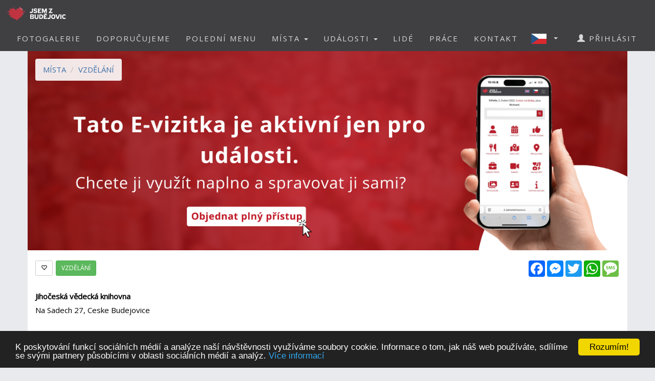

--- FILE ---
content_type: text/html; charset=utf-8
request_url: https://www.jsemzbudejovic.cz/placedetail.aspx?id=2168
body_size: 13861
content:


<!DOCTYPE html>
<html xmlns="http://www.w3.org/1999/xhtml" lang="cs" dir="ltr">
<head>

  <!-- Google tag (gtag.js) -->
  <script async src="https://www.googletagmanager.com/gtag/js?id=G-LM7RE5TQR9"></script>
  <script>
    window.dataLayer = window.dataLayer || [];
    function gtag() { dataLayer.push(arguments); }
    gtag('js', new Date());

    gtag('config', 'G-LM7RE5TQR9');
  </script>

  <meta name="keywords" content="České Budějovice, polední menu, oběd, novinky, akce, kalendář akcí, události, events, články, zprávy, news, blogy, blogs, komunita, community, komunitní portál" />
<meta name="robots" content="index,follow" />  
  
  
  <meta name="copyright" content="Life in Town s.r.o." />  
  <meta name="viewport" content="width=device-width, initial-scale=1" />  
  <meta charset="utf-8" />
  <meta http-equiv="Content-Type" content="text/html; charset=UTF-8"/>
  <meta http-equiv="X-UA-Compatible" content="IE=edge" />
  <meta property="fb:app_id" content="1786662028278747" />
  <meta property="og:site_name" content="JSEM Z BUDĚJOVIC" />
  <meta property="og:type" content="website" />
  <script src="scripts/jquery-1.12.4.min.js"></script>
  <script src="scripts/jquery.serializejson.js"></script>
  
  <script src="scripts/bootstrap.min.js"></script>
  <link href="/content/bootstrap.min.css" rel="stylesheet" type="text/css" />
  <link href="https://fonts.googleapis.com/css?family=Open+Sans" rel="stylesheet" type="text/css" />
  <link href="https://fonts.googleapis.com/css?family=Montserrat" rel="stylesheet" type="text/css" />
  <link href="/styles.css?v=2023j" rel="stylesheet" type="text/css" />
  <link href="/content/animate.css" rel="stylesheet" type="text/css" />   
  <script defer src="fonts/all.js?q"></script>
    
      <style>
          
          h1, h2 {          
              margin: 10px 0 30px 0;
              letter-spacing: 0px;   
              color: #111;
              font-weight:bold;
              text-transform:uppercase;
              padding:8px; 
              background-color: #be1d2c;
              color: #fff !important;
              text-align: center;
              font-size: 30px;
          }
          h1 {
              background-color: #AAA;
              letter-spacing: 2px; 
              font-size: 20px; 
          }
      </style>

    <style>
        .list_row:hover {
            background-color:#EEE;
            cursor:pointer;
        }


        .modal-dialog {
            float: none;
            margin: 50px auto;
          width: 70%;
          height: 70%;         
          padding: 0;
        }

       .close {
          position: absolute;
          top: 15px;
          right: 35px;
          color: #f1f1f1;
          font-size: 40px;
          font-weight: bold;
          transition: 0.3s;
        }

        .close:hover,
        .close:focus {
          color: #bbb;
          text-decoration: none;
          cursor: pointer;
        }
    </style>
  <script type="text/javascript">
      

      window.fbAsyncInit = function () {
          FB.init({
              appId: '1786662028278747',
              xfbml: true,
              version: 'v16.0',
              status: true
          });

          FB.AppEvents.logPageView();
      };

      (function (d, s, id) {
          var js, fjs = d.getElementsByTagName(s)[0];
          if (d.getElementById(id)) { return; }
          js = d.createElement(s); js.id = id;
          js.src = "//connect.facebook.net/cs_CZ/sdk.js";
          fjs.parentNode.insertBefore(js, fjs);
      }(document, 'script', 'facebook-jssdk'));

      function SetLanguage(x) {
          try
          {
              jsemzolomouce.UserWS.SetLanguage(x, function (result) { if (!result.includes('!')) location.reload(); }, function (result) { });
          }
          catch (ex) {
              if (x == 'cz' || x == 'en') {
                  location.href = 'default.aspx?lan=' + x;
              }
          }
      }
  </script>  
  <script src="/scripts/jquery.blockUI.js"></script>
  <script src="/scripts/bootstrap-notify.min.js"></script>
  
  <script src="/site.master.js?230517"></script>
  <script type="text/javascript" src="https://cdnjs.cloudflare.com/ajax/libs/cookieconsent2/1.0.9/cookieconsent.min.js"></script>
  <script type="text/javascript">
        window.cookieconsent_options = { "message": "K poskytování funkcí sociálních médií a analýze naší návštěvnosti využíváme soubory cookie. Informace o tom, jak náš web používáte, sdílíme se svými partnery působícími v oblasti sociálních médií a analýz.", "dismiss": "Rozumím!", "learnMore": "Více informací", "link": "https://www.google.com/policies/technologies/cookies/", "theme": "dark-bottom" };
  </script>  
  
    <title>JSEM Z BUDĚJOVIC - Jihočeská vědecká knihovna</title>
    <meta name="description" content="Komunitní portál" />
    <meta property="og:title" content="JSEM Z BUDĚJOVIC - Jihočeská vědecká knihovna" />
    <meta property="og:description" content="Komunitní portál" />
        
    <meta property="og:image" content="https://www.jsemzbudejovic.cz/logo/logo-8-fb.png" />
        
    <meta property="og:url" content="https://www.jsemzbudejovic.cz/placedetail.aspx?id=2168" />    
    <script src="scripts/masonry.pkgd.min.js"></script>
    <script src="scripts/imagesloaded.pkgd.min.js"></script>
    <script src="downloadpartial.js?6"></script>
    <link href="effects.css" rel="stylesheet" type="text/css" />
    <link href="content/dropzone.css" rel="stylesheet" type="text/css" />
    <script src="scripts/dropzone.js" type="text/javascript"></script>
    <style>
                .fas {
                    color:#be1d2c;
                    font-size:48px;
                }
            </style>
 
    <script type = 'text/javascript' >
        var appInsights=window.appInsights||function(config)
        {
            function r(config){ t[config] = function(){ var i = arguments; t.queue.push(function(){ t[config].apply(t, i)})} }
            var t = { config:config},u=document,e=window,o='script',s=u.createElement(o),i,f;for(s.src=config.url||'//az416426.vo.msecnd.net/scripts/a/ai.0.js',u.getElementsByTagName(o)[0].parentNode.appendChild(s),t.cookie=u.cookie,t.queue=[],i=['Event','Exception','Metric','PageView','Trace','Ajax'];i.length;)r('track'+i.pop());return r('setAuthenticatedUserContext'),r('clearAuthenticatedUserContext'),config.disableExceptionTracking||(i='onerror',r('_'+i),f=e[i],e[i]=function(config, r, u, e, o) { var s = f && f(config, r, u, e, o); return s !== !0 && t['_' + i](config, r, u, e, o),s}),t
        }({
            instrumentationKey:'a0f2cb15-4f4e-46e6-b216-6d9ec7fc4c75'
        });
        
        window.appInsights=appInsights;
        appInsights.trackPageView();
    </script>
</head>
<body id="myPage" data-spy="scroll" data-target=".navbar" data-offset="50">

     <div class="modal fade">
	    <div class="modal-dialog">
            
		    <img class="modal-content" src="" style="width:100%" />
	    </div>
    </div>

    <script>
        $(document).ready(function () {
            $('.popupimage').click(function (event) {
                event.preventDefault();
                $('.modal img').attr('src', $(this).attr('href'));
                $('.modal').modal('show');
            });
        });


    </script>

    

    <div id="fb-root"></div>        
    <nav id="mainnavbar" class="navbar navbar-default navbar-fixed-top">
      <div class="container-fluid">
        <div class="navbar-header">
          <button type="button" class="navbar-toggle" data-toggle="collapse" data-target="#myNavbar" style="color:white;">  
                
            <span class="icon-bar"></span>
            <span class="icon-bar"></span>
            <span class="icon-bar"></span>
            <span class="icon-bar"></span>                      
          </button>

              
              <img class="visible-xs" src="picts/cz32.png" alt="Česky" style="margin:10px;padding:0;float:right" onclick="SetLanguage('cz')" />
              <img class="visible-xs" src="picts/en32.png" alt="English" style="margin:10px;padding:0;float:right" onclick="SetLanguage('en')" />              
            

          <a class="navbar-brand" href="https://www.jsemzbudejovic.cz" style="padding:0;">
              
                <img alt="JSEM Z BUDĚJOVIC" src="/logo/logo-8.svg" height="50" />              
              
          </a>
      
        </div>
        <div class="collapse navbar-collapse" id="myNavbar">           
          <ul class="nav navbar-nav navbar-right"> 
              
                            <li style="margin-right:20px;" class="visible-xs">
                                <a href="login.aspx">
                                    <span class="glyphicon glyphicon-user"></span>
                                    PŘIHLÁSIT
                                </a>
                            </li>
                        

                        <li><a href="fotogalerie">FOTOGALERIE</a></li>
                        <li><a href="doporucujeme">DOPORUČUJEME</a></li>
                        
                            <li><a href="poledni-menu">POLEDNÍ MENU</a></li>
                        

                        <li class="dropdown">
                            <a href="#" class="dropdown-toggle" data-toggle="dropdown" role="button" aria-haspopup="true" aria-expanded="false">MÍSTA <span class="caret"></span></a>
                            <ul class="dropdown-menu">
                                <li><a href="placesgallery.aspx">GALERIE MÍST</a></li>
                                
                                <li><a href="mista">PŘEHLED MÍST</a></li>
                                <li><a href="placesmap.aspx">MAPA MÍST</a></li>
                                <li role="separator" class="divider"></li>
                                <li><a href="addplace.aspx">+ PŘIDAT MÍSTO</a></li>
                            </ul>
                        </li>
                        <li class="dropdown">
                          <a href="#" class="dropdown-toggle" data-toggle="dropdown" role="button" aria-haspopup="true" aria-expanded="false">UDÁLOSTI <span class="caret"></span></a>
                          <ul class="dropdown-menu">
                            
                            <li><a href="udalosti">PŘEHLED UDÁLOSTÍ</a></li>       
                            <li><a href="eventsmap.aspx">MAPA UDÁLOSTÍ</a></li>
                            <li role="separator" class="divider"></li>
                            <li><a href="places.aspx?ae=1">+ PŘIDAT UDÁLOST</a></li>
                          </ul>
                        </li>

                                               

                         <li><a href="lide">LIDÉ</a></li>

                                                     

                                                  
                        
                            <li><a href="prace">PRÁCE</a></li>  
                        

                        <li><a href="kontakt">KONTAKT</a></li>   

                          
                            <li class="dropdown hidden-xs">
                                <a href="#" class="dropdown-toggle" data-toggle="dropdown" role="button" aria-haspopup="true" aria-expanded="false"  style="margin:0px;padding:10px;" >
                                    
                                        <img style="float:left;margin:0px;padding:0;" src="picts/cz32.png" alt="Česky" />
                                    
                                    <span class="caret" style="margin:13px"></span></a>
                                <ul class="dropdown-menu">
                                    <li><a onclick="SetLanguage('cz')" style=""><img src="picts/cz32.png" alt="Česky" style="margin:0;padding:0;" /> ČESKY</a></li>
                                    <li><a onclick="SetLanguage('en')" style=""><img src="picts/en32.png" alt="English" style="margin:0;padding:0;" /> ENGLISH</a></li>
                                </ul>
                            </li>
                        
                            <li style="margin-right:20px;" class="hidden-xs">
                                <a href="prihlasit">
                                    <span class="glyphicon glyphicon-user"></span>
                                    PŘIHLÁSIT
                                </a>
                            </li>
                        
          </ul>
        </div>
      </div>
    </nav>

    

    <article class="container text-center" style="max-width:90%;min-height:760px;" id="divmaincontent">
        

    <form method="post" action="./placedetail.aspx?id=2168" id="form1">
<div class="aspNetHidden">
<input type="hidden" name="__EVENTTARGET" id="__EVENTTARGET" value="" />
<input type="hidden" name="__EVENTARGUMENT" id="__EVENTARGUMENT" value="" />
<input type="hidden" name="__VIEWSTATE" id="__VIEWSTATE" value="rfQ+I8+72GKh2L4KwfKaW7Y6rbw/BF8HxCv9X0YiX+3XBySRBPDsJzA6DOWoE5w+VT3tzO7Gv2GOAXjl67B34wnd78A2YajnjKYdarCBQVmQnoWIyuZwPaeELMztGNNnJciy603HW3syH8Q2aMYyg+GgdNHQyHbQ198yv8y+jDA=" />
</div>

<script type="text/javascript">
//<![CDATA[
var theForm = document.forms['form1'];
if (!theForm) {
    theForm = document.form1;
}
function __doPostBack(eventTarget, eventArgument) {
    if (!theForm.onsubmit || (theForm.onsubmit() != false)) {
        theForm.__EVENTTARGET.value = eventTarget;
        theForm.__EVENTARGUMENT.value = eventArgument;
        theForm.submit();
    }
}
//]]>
</script>


<script src="/WebResource.axd?d=pynGkmcFUV13He1Qd6_TZCqakVX1JoQt8HUL9xJeH3OBAVwQOjLy6vR8lw8bBsq3RjdYJmaZwAyk5pkelAOWQA2&amp;t=638628208040000000" type="text/javascript"></script>


<script src="/ScriptResource.axd?d=NJmAwtEo3Ipnlaxl6CMhvo0nB7IHLVdOUl31nOd9AchFuHtfyuNLRYsBBOGT_LBXbv_vJnoXd0TfnU4xWN5JhEQgxZxYnif-MMXSs1j_wj6smMCFMlxnBiOxrh5QFBXaXuEs0jyXDIDN9aBNrcL849an4-NCiZ76ng9aF6nIMHQ1&amp;t=b990ecd" type="text/javascript"></script>
<script src="/ScriptResource.axd?d=dwY9oWetJoJoVpgL6Zq8OH3d7uAhyrt-6FciicIL46m4BgQ2_VK988XquV_hF5PKB-tZ15S6GKACcbjQcntgmUjJOk3qmAWtQHGh_3XcJoQy8C7JxzxtkY0Z_u6IG-46QqVDQs2UqZhlIZEFAoQSi2YgW9BZ_XaH21MfXw_4QaU1&amp;t=b990ecd" type="text/javascript"></script>
<script src="EventControlWS.asmx/js" type="text/javascript"></script>
<script src="PlaceWS.asmx/js" type="text/javascript"></script>
<script src="UserWS.asmx/js" type="text/javascript"></script>
<script src="ImageWS.asmx/js" type="text/javascript"></script>
<div class="aspNetHidden">

	<input type="hidden" name="__VIEWSTATEGENERATOR" id="__VIEWSTATEGENERATOR" value="26C1B069" />
	<input type="hidden" name="__EVENTVALIDATION" id="__EVENTVALIDATION" value="Yj32vDVhgec3F6JEOnWKQVYeDEkAhHHUPUk5TXJzg6iyOH6KhSLaZbVfln2rRqtB4VDKQ9/jTs1rC8C5EaJ6eftadY3/HcZ41s9+54iOkBIocR1TJmd5xDh+32drEWYtOrpt0eDyu1nq+VlQ+NknK/MGL9YIGaBxqQqQmQikcH9TUiRurBrU77QxhbTwJsRtxf4whud+Uk8zKWGxuwgtiw==" />
</div>
        <script type="text/javascript">
//<![CDATA[
Sys.WebForms.PageRequestManager._initialize('ctl00$ContentPlaceHolder1$ScriptManager1', 'form1', ['tctl00$ContentPlaceHolder1$PlaceFuelControl$UpdatePanel1','ContentPlaceHolder1_PlaceFuelControl_UpdatePanel1'], ['ctl00$ContentPlaceHolder1$PlaceFuelControl$abc','ContentPlaceHolder1_PlaceFuelControl_abc'], [], 90, 'ctl00');
//]]>
</script>
    

    
                <div class="row divCoverPhoto" style="overflow: hidden;position:relative;background-color:#444;">
                    <a href="https://www.jsemzbudejovic.cz/adform.aspx">
                        
                        <img style="width:100%;position:absolute;left:0;" alt="Zjistit více" src="banners/evizitka.png" /></a>
                        


                    <ol class="breadcrumb hidden-xs hidden-sm" style="position:absolute;top:15px;left:15px;background-color:white;opacity:0.9">
                          <li><a href="places.aspx">MÍSTA</a></li>
                          <li><a href="places.aspx?c=8">VZDĚLÁNÍ</a></li>

                    
                             
                    </ol>      
                </div>
            

            
       
        <div class="row" style="background-color:white;margin-bottom:30px;">
            <div class="col-xs-12" style="text-align:left;padding-top:20px;padding-bottom:20px; background-color:white;">
                <div style="color:black;">





                      <!-- AddToAny BEGIN -->
                            <div class="a2a_kit a2a_kit_size_32 a2a_default_style"  style="float:right;">                            
                            <a class="a2a_button_facebook"></a>
                            <a class="a2a_button_facebook_messenger"></a>
                            <a class="a2a_button_twitter"></a>
                            <a class="a2a_button_whatsapp"></a>
                            <a class="a2a_button_sms"></a>
                            </div>
                            <script async src="https://static.addtoany.com/menu/page.js"></script>
                    <!-- AddToAny END -->




                    
                        <span data-toggle="tooltip" data-placement="left" title="Přidat do oblíbených" style="margin-right:2px;" class='btn btn-sm btn-default' onclick="window.location='login.aspx?r=cABsAGEAYwBlAGQAZQB0AGEAaQBsAC4AYQBzAHAAeAA/AGkAZAA9ADIAMQA2ADgA'">
                                <span class="glyphicon glyphicon-heart-empty"></span>
                        </span> 
                    
                     

                    
                            <a href="places.aspx?c=8">
                                <span data-toggle="tooltip" data-placement="right" title="Otevřít kategorii VZDĚLÁNÍ"  class="btn btn-sm btn-success">VZDĚLÁNÍ</span></a>
                        
                        <br /><br />
                    
                        <b>Jihočeská vědecká knihovna</b>
                    
                    <br />

                   

                    Na Sadech 27, Ceske Budejovice
                    
 
    
                  
    



                    <br />

                    
               

        <br />


             <ul class="nav nav-tabs" style="background-color:white;">
                <li style="margin-left:14px;"><a data-toggle="tab" href="#free_about" style="color:red">Aktivace E-vizitky</a></li>
                <li><a data-toggle="tab" href="#free_flyer">Doporučujeme</a></li>
                <li><a data-toggle="tab" href="#free_lunchmenu">Polední menu</a></li>                
                <li><a data-toggle="tab" href="#free_menu8">Nabídky práce</a></li>
                <li class="active"><a data-toggle="tab" href="#free_events">Události</a></li>
                <li><a data-toggle="tab" href="#free_pictures">Fotogalerie</a></li>
                <li><a data-toggle="tab" href="#free_menu7">Video</a></li>
                
                
                <li><a data-toggle="tab" href="#free_menu4">Komentáře<span class='badge' style='margin-left:5px'><span class="fb-comments-count" data-href="https://www.jsemzbudejovic.cz/placedetail.aspx?id=2168"></span></span></a></li>
             </ul>
              <div class="tab-content">
                <div id="free_about" class="tab-pane fade">
                    <div class="col-xs-12" style="text-align:left;padding-top:20px;padding-bottom:20px; background-color:white;min-height:500px;"> 
                        
<div style="text-align:left">
    <p></p><p></p><h4 style="text-align: center; margin-top: 0px; margin-bottom: 4px; padding: 0px; border: 0px; font-variant-numeric: inherit; font-variant-east-asian: inherit; font-width: inherit; line-height: 30px;" open="" sans";="" vertical-align:="" baseline;="" letter-spacing:="" normal;="" -webkit-font-smoothing:="" antialiased;="" text-align:="" start;="" text-transform:="" none;="" background-color:="" rgb(255,="" 255,="" 255);"=""><span style="font-size: 18px;"><span style="font-size: 14px;">Spravujte si svůj profil naplno</span>&nbsp;</span><br></h4><div style="text-align: left;"><span style="-webkit-text-size-adjust: 100%; font-size: 14px;"><br></span></div><div style="text-align: left;"><span style="text-align: center; -webkit-text-size-adjust: 100%;"><span style="font-size: 14px;"><font style="background-color: rgb(255, 255, 255);">Získejte plný přístup k profilu, přidávejte akce, meníčka, nabídky, pracovní pozice a další obsah</font></span></span><span style="font-size: 14px; text-align: center; -webkit-text-size-adjust: 100%;">.</span></div><div style="text-align: left;">
<p style="margin-bottom: 12px; font-style: normal; font-variant-caps: normal; font-width: normal; font-size: 12px; line-height: normal; font-family: " times="" new="" roman";="" font-size-adjust:="" none;="" font-kerning:="" auto;="" font-variant-alternates:="" normal;="" font-variant-ligatures:="" font-variant-numeric:="" font-variant-east-asian:="" font-variant-position:="" font-variant-emoji:="" font-feature-settings:="" font-optical-sizing:="" font-variation-settings:="" -webkit-text-stroke-width:="" 0px;="" -webkit-text-stroke-color:="" rgb(0,="" 0,="" 0);="" min-height:="" 13.8px;"=""><span style="font-kerning: none;"></span><br></p>
<ul>
<li style="margin: 0px 0px 12px; font-style: normal; font-variant-caps: normal; font-width: normal; font-size: 19px; line-height: normal; font-family: " times="" new="" roman";="" font-size-adjust:="" none;="" font-kerning:="" auto;="" font-variant-alternates:="" normal;="" font-variant-ligatures:="" font-variant-numeric:="" font-variant-east-asian:="" font-variant-position:="" font-variant-emoji:="" font-feature-settings:="" font-optical-sizing:="" font-variation-settings:="" -webkit-text-stroke-width:="" 0px;="" -webkit-text-stroke-color:="" rgb(0,="" 0,="" 0);"=""><span style="font-kerning: none; font-size: 14px;">Pro otevření všech funkcí zadejte kód Aktivace.</span></li>
<li style="margin: 0px 0px 12px; font-style: normal; font-variant-caps: normal; font-width: normal; font-size: 19px; line-height: normal; font-family: " times="" new="" roman";="" font-size-adjust:="" none;="" font-kerning:="" auto;="" font-variant-alternates:="" normal;="" font-variant-ligatures:="" font-variant-numeric:="" font-variant-east-asian:="" font-variant-position:="" font-variant-emoji:="" font-feature-settings:="" font-optical-sizing:="" font-variation-settings:="" -webkit-text-stroke-width:="" 0px;="" -webkit-text-stroke-color:="" rgb(0,="" 0,="" 0);"=""><span style="font-kerning: none; font-size: 14px;">Pro partnerskou spolupráci použijte kód Spolupráce.</span></li>
</ul>
<p style="margin-bottom: 12px; font-style: normal; font-variant-caps: normal; font-width: normal; font-size: 12px; line-height: normal; font-family: " times="" new="" roman";="" font-size-adjust:="" none;="" font-kerning:="" auto;="" font-variant-alternates:="" normal;="" font-variant-ligatures:="" font-variant-numeric:="" font-variant-east-asian:="" font-variant-position:="" font-variant-emoji:="" font-feature-settings:="" font-optical-sizing:="" font-variation-settings:="" -webkit-text-stroke-width:="" 0px;="" -webkit-text-stroke-color:="" rgb(0,="" 0,="" 0);="" min-height:="" 13.8px;"=""><br><span style="font-kerning: none;"></span></p>
<p style="margin-bottom: 12px; font-style: normal; font-variant-caps: normal; font-width: normal; font-size: 19px; line-height: normal; font-family: " times="" new="" roman";="" font-size-adjust:="" none;="" font-kerning:="" auto;="" font-variant-alternates:="" normal;="" font-variant-ligatures:="" font-variant-numeric:="" font-variant-east-asian:="" font-variant-position:="" font-variant-emoji:="" font-feature-settings:="" font-optical-sizing:="" font-variation-settings:="" -webkit-text-stroke-width:="" 0px;="" -webkit-text-stroke-color:="" rgb(0,="" 0,="" 0);"=""><span style="font-kerning: none; font-size: 14px;">Po potvrzení vám zpřístupníme plnou verzi profilu.</span></p><div><span style="font-kerning: none;"><br></span></div></div><div style="text-align: left;"><span style="font-kerning: none;"><div><span style="font-kerning: none;"><br></span></div></span></div><p></p><p></p>
    
</div>

                        
                        
                
                        <br /><br />
                        <div class="col-xs-12 col-sm-8 col-md-6">
                            

<script src='https://www.google.com/recaptcha/api.js?hl=cs'></script>

    <div class="form-group">
        <label class="control-label col-sm-4" for="name">IČO:</label>
        <div class="col-sm-8">
        <input name="ctl00$ContentPlaceHolder1$ContactControl1$taxnumber" type="text" id="ContentPlaceHolder1_ContactControl1_taxnumber" class="form-control" placeholder="" maxlength="20" style="margin-bottom:5px;" />
        </div>
    </div>

<div class="form-group">
    <label class="control-label col-sm-4" for="name">Jméno:</label>
    <div class="col-sm-8">
    <input name="ctl00$ContentPlaceHolder1$ContactControl1$name" type="text" id="ContentPlaceHolder1_ContactControl1_name" class="form-control" placeholder="" maxlength="50" style="margin-bottom:5px;" />
    </div>
</div>
<div class="form-group">
    <label class="control-label col-sm-4" for="phone">Telefon:</label>
    <div class="col-sm-8">
    <input name="ctl00$ContentPlaceHolder1$ContactControl1$phone" type="tel" id="ContentPlaceHolder1_ContactControl1_phone" class="form-control" placeholder="" maxlength="20" style="margin-bottom:5px;" />
    </div>
</div>
<div class="form-group">
    <label class="control-label col-sm-4" for="email">E-mail:</label>
    <div class="col-sm-8">
    <input name="ctl00$ContentPlaceHolder1$ContactControl1$email" type="email" id="ContentPlaceHolder1_ContactControl1_email" class="form-control" placeholder="" maxlength="50" style="margin-bottom:5px;" />
    </div>
</div>
<div class="form-group">
    <label class="control-label col-sm-4" for="promo">Promo kód:</label>
    <div class="col-sm-8">
    <input name="ctl00$ContentPlaceHolder1$ContactControl1$promo" type="text" id="ContentPlaceHolder1_ContactControl1_promo" class="form-control" maxlength="20" style="margin-bottom:5px;" />
</div>
</div>
<div class="form-group">
    <label class="control-label col-sm-4" for="comment">Text zprávy:</label>
    <div class="col-sm-8" style="margin-bottom:5px;">
    <textarea name="ctl00$ContentPlaceHolder1$ContactControl1$comment" id="ContentPlaceHolder1_ContactControl1_comment" class="form-control" rows="4" placeholder="" maxlength="500"> </textarea>
    </div>
</div>
<div class="form-group"> 
    <div class="col-sm-offset-4 col-sm-8" style="margin-bottom:5px;">
        <div class="g-recaptcha" data-sitekey="6Ldx6CETAAAAADXU8EOHRz2b2-EfsjTsewHeIaNe"></div>
        <input type="submit" name="ctl00$ContentPlaceHolder1$ContactControl1$Button1" value="Odeslat" id="ContentPlaceHolder1_ContactControl1_Button1" class="btn btn-success" />
    </div>
</div>

                        </div>
                    </div>
                </div>
                <div id="free_flyer" class="tab-pane fade">
                    <div class="col-xs-12" style="text-align:left;padding-top:20px;padding-bottom:20px; background-color:white;min-height:500px;">
                        
<div style="text-align:left">
    <h4 style="margin-top: 0px; margin-bottom: 8px; padding: 0px; border: 0px; font-variant-numeric: inherit; font-variant-east-asian: inherit; font-stretch: inherit; font-size: 18px; line-height: 32px; font-family: " open="" sans";="" vertical-align:="" baseline;="" letter-spacing:="" normal;="" -webkit-font-smoothing:="" antialiased;="" text-align:="" left;="" text-transform:="" none;="" background-color:="" rgb(255,="" 255,="" 255);"=""><span style="font-size: 14px;">Doporučujeme</span></h4><p style="margin-bottom: 0px; padding: 0px; border: 0px; font-variant-numeric: inherit; font-variant-east-asian: inherit; font-stretch: inherit; line-height: inherit;"><span style="font-size: 14px;">Dejte svým akcím, oznámením, produktům i nabídkám větší dosah, s funkcí<a href="http://doporucujeme" target="_blank">&nbsp;</a></span><span data-start="393" data-end="409" style="font-size: 14px;"><a href="doporucujeme" target="_blank">Doporučujeme</a><b>&nbsp;</b></span><span data-start="393" data-end="409" style="font-size: 14px;">budou více vidět.&nbsp;</span><span data-start="393" data-end="409" style="-webkit-text-size-adjust: 100%; font-size: 14px;">Tato</span><span data-start="393" data-end="409" style="-webkit-text-size-adjust: 100%; font-weight: 700; font-size: 14px;">&nbsp;</span><span style="-webkit-text-size-adjust: 100%; font-size: 14px;">možnost je dostupná pro E-vizitky s aktivním&nbsp;</span><span style="-webkit-text-size-adjust: 100%; font-size: 14px;">﻿</span><span style="-webkit-text-size-adjust: 100%;"><a href="evizitka" target="_blank">členstvím</a></span><span style="-webkit-text-size-adjust: 100%;">.</span><span style="font-size: 14px; text-align: center; -webkit-text-size-adjust: 100%;">﻿</span><span style="color: rgb(255, 255, 255); font-family: system-ui; font-size: 21px; -webkit-text-size-adjust: 100%;">&nbsp;pro E-vizitky s aktivním členstvím.</span></p>
    
</div>



                    </div>
                </div>
                   <div id="free_pictures" class="tab-pane fade">
                    <div class="col-xs-12" style="text-align:left;padding-top:20px;padding-bottom:20px; background-color:white;min-height:500px;">      
                        
<div style="text-align:left">
    <h4 style="margin-top: 0px; margin-bottom: 8px; padding: 0px; border: 0px; font-variant-numeric: inherit; font-variant-east-asian: inherit; font-stretch: inherit; font-size: 18px; line-height: 32px; font-family: " open="" sans";="" vertical-align:="" baseline;="" letter-spacing:="" normal;="" -webkit-font-smoothing:="" antialiased;="" text-align:="" left;="" text-transform:="" none;="" background-color:="" rgb(255,="" 255,="" 255);"=""><span style="font-size: 14px;">fotoGalerie</span></h4><div style="text-align: left;"><span style="font-style: normal; -webkit-text-size-adjust: 100%; font-size: 14px;"><br></span></div><div style="text-align: left;"><span style="font-style: normal; -webkit-text-size-adjust: 100%; font-size: 14px;">Zde zveřejněte fotografie z vaší činnosti nebo provozovny. Tato sekce je dostupná po&nbsp;</span><a href="evizitka" style="font-style: normal; -webkit-text-size-adjust: 100%;"><span style="font-size: 14px;">sjednání</span></a><span style="font-style: normal; -webkit-text-size-adjust: 100%; font-size: 14px;"><a href="evizitka"><span style="font-size: 14px;"> členství</span></a><span style="font-size: 14px;">.&nbsp;</span></span></div>
    
</div>

                      
                    </div>
                </div>
                <div id="free_menu8" class="tab-pane fade">
                    <div class="col-xs-12" style="text-align:left;padding-top:20px;padding-bottom:20px; background-color:white;min-height:500px;">
                        
<div style="text-align:left">
    <h4 style="text-align: center; margin-top: 0px; margin-bottom: 8px; padding: 0px; border: 0px; font-variant-numeric: inherit; font-variant-east-asian: inherit; font-stretch: inherit; font-size: 18px; line-height: 32px;" open="" sans";="" vertical-align:="" baseline;="" letter-spacing:="" normal;="" -webkit-font-smoothing:="" antialiased;="" text-align:="" left;="" text-transform:="" none;="" background-color:="" rgb(255,="" 255,="" 255);"=""><span style="font-size: 14px;">nabídky Práce</span></h4><div style="text-align: left;"><span style="font-size: 14px;">Hledáte nové kolegy? Vkládejte pracovní inzeráty bez omezení – tato sekce je dostupná v rámci</span><font color="#636363"><span style="font-size: 14px;"><span style="font-size: 14px;">&nbsp;</span><a href="evizitka" target="_blank">placené členství.</a><span style="font-size: 14px;">&nbsp;</span></span></font></div><div style="font-weight: bold; text-align: center;"><br></div><div style="font-weight: bold; text-align: center;"><br></div>
    
</div>

                        
                    </div>
                </div>
                <div id="free_events" class="tab-pane fade in active">
                    <div class="col-xs-12" style="text-align:left;padding-top:20px;padding-bottom:20px; background-color:white;min-height:500px;"> 
                        
<div style="text-align:left">
    <p></p><ul></ul><h4 open="" sans";="" vertical-align:="" baseline;="" letter-spacing:="" normal;="" -webkit-font-smoothing:="" antialiased;="" text-align:="" left;="" text-transform:="" none;="" background-color:="" rgb(255,="" 255,="" 255);"="" style="font-family: Lato, sans-serif; line-height: 32px; margin-top: 0px; margin-bottom: 8px; font-size: 18px; letter-spacing: normal; padding: 0px; border: 0px; font-variant-numeric: inherit; font-variant-east-asian: inherit; font-stretch: inherit;"><span style="font-size: 14px;">Přidejte událost zdarma</span></h4><ol style="margin: 8px 0px 0px; display: flex; flex-direction: column; gap: 12px; padding-inline-start: 24px;"><li><span style="font-size: 14px;">Klikněte na zelené tlačítko Přidat událost</span>.</li><li><span style="font-size: 14px;">Vyplňte připravenou šablonu.</span></li><li><span style="-webkit-text-size-adjust: 100%;"><span style="font-size: 14px;">Po schválení</span> <span style="font-size: 14px;">se zobrazí v </span></span><a href="udalosti" target="_blank">přehledu událostí </a><span style="-webkit-text-size-adjust: 100%; font-size: 14px;">.</span></li></ol><p style="padding: 0px; margin-top: 8px; margin-bottom: 0px; word-break: break-word; line-height: var(--cib-type-body2-line-height); font-variation-settings: var(--cib-type-body2-font-variation-settings);"><br></p><p data-start="940" data-end="1039" class="">🎯 <span style="font-size: 14px;">Chcete událost zvýraznit? Použijte funkci </span><span style="font-size: 14px;">﻿</span><strong data-start="985" data-end="1001"><a href="doporucujeme" target="_blank"><span style="font-size: 14px;">Doporučujeme</span></a></strong><span style="font-size: 14px;"> (dostupné v placené verzi E-vizitky).</span></p><p><span style="font-size: 14px; text-size-adjust: 100%;">﻿</span></p>
    
</div>

                        <div class="col-xs-12" style="padding:20px;text-align:left;background-color:white;">
                            <a href='login.aspx?t=ae&r=YQBkAGQAcABsAGEAYwBlAGUAdgBlAG4AdAAuAGEAcwBwAHgAPwBpAGQAPQAyADEANgA4AA=='>                        
                            <span class="btn btn-success">+ Přidat událost</span></a>
                        </div>
                        <div class="col-xs-12" style="padding-top:20px;padding-bottom:20px; background-color:white;min-height:500px;">                    
                            

    <input id="HiddenParTF" type="hidden" value="" />
    <input id="HiddenParNR" type="hidden" value="p=2168" />
    
        <div id="DivContentJS" class="row"></div>
    
    <div id="DivDownloading" class="row" style="display:none;">
        <div class="progress" style="width:200px;margin-left:auto;margin-right:auto;">
            <div class="progress-bar progress-bar-striped active" role="progressbar"
            aria-valuenow="100" aria-valuemin="0" aria-valuemax="100" style="width:200px">
                Načítám...
            </div>
        </div>
    </div>            
    <script>
        

        
        DownloadPartial('EventsPartial.aspx');
        

        $(document).scroll(function () {
            if ($(window).scrollTop() + $(window).height() >= $(document).height() - $("footer").height() - 80) {
                DownloadPartial('EventsPartial.aspx');
            }
        });

        function TFChangedNR(name, tf) {
            try {
                
                document.getElementById('DivContentJS').innerHTML = '';
                document.getElementById('HiddenParTF').value = tf;
                document.getElementById('HiddenParNR').value = 'p=2168';
                if (document.getElementById('DivDownloading').style.display == 'none') downSem = 0;
                DownloadPartial(name);
            }
            catch (err) {
                alert('err');
            }
        }
    </script>
                        </div>                    
                    </div>
                </div>
                <div id="free_menu7" class="tab-pane fade">
                    <div class="col-xs-12" style="text-align:left;padding-top:20px;padding-bottom:20px; background-color:white;min-height:500px;">   
                        
<div style="text-align:left">
    <h4 style="margin-top: 0px; margin-bottom: 8px; padding: 0px; border: 0px; font-variant-numeric: inherit; font-variant-east-asian: inherit; font-stretch: inherit; font-size: 18px; line-height: 32px; font-family: " open="" sans";="" vertical-align:="" baseline;="" letter-spacing:="" normal;="" -webkit-font-smoothing:="" antialiased;="" text-align:="" left;="" text-transform:="" none;="" background-color:="" rgb(255,="" 255,="" 255);"="">Videoreklama</h4><div style="text-align: left;"><blockquote data-start="418" data-end="544"><p data-start="420" data-end="544" class=""><font color="#000000"><span style="font-size: 14px;">Zobrazujte svá videa přímo ve vizitce. Stačí mít YouTube kanál – napojíme ho za vás. Funkce je dostupná v placené verzi.</span></font></p>
</blockquote></div>
    
</div>

                       
                    </div>
                </div>
                <div id="free_lunchmenu" class="tab-pane fade">
                    <div class="col-xs-12" style="text-align:left;padding-top:20px;padding-bottom:20px; background-color:white;min-height:500px;">  
                        
<div style="text-align:left">
    <h4 style="margin-top: 0px; margin-bottom: 8px; padding: 0px; border: 0px; font-variant-numeric: inherit; font-variant-east-asian: inherit; font-stretch: inherit; font-size: 18px; line-height: 32px; font-family: " open="" sans";="" vertical-align:="" baseline;="" letter-spacing:="" normal;="" -webkit-font-smoothing:="" antialiased;="" text-align:="" left;="" text-transform:="" none;="" background-color:="" rgb(255,="" 255,="" 255);"=""><span style="font-size: 14px;">Polední menu</span></h4><p style="text-align: left;"><span style="text-size-adjust: 100%;"><font color="#000000" style=""><span style="font-size: 14px;">Zveřejněte svou denní nabídku a zobrazte ji i na mapě poledního menu.&nbsp;</span></font></span><span style="font-size: 14px;">Díky aktivní navigaci se k vám zákazníci snadno dostanou.</span><span style="color: rgb(0, 0, 0); font-size: 14px;">Tato funkce je dostupná pouze pro firmy s platným </span><span style="color: rgb(0, 0, 0); font-size: 14px;"><span style="font-size: 14px;">s </span><a href="evizitka" target="_blank">platným členstvím</a><span style="font-size: 14px;">.</span></span></p>
    
</div>

                        
                        
                     
                    </div>
                </div>
              
                <div id="free_menu4" class="tab-pane fade">
                    <div class="col-xs-12" style="text-align:left;padding-top:20px;padding-bottom:20px; background-color:white;min-height:500px;">                    
                        <div style="margin-top:50px;" class="fb-comments" data-href="https://www.jsemzbudejovic.cz/placedetail.aspx?id=2168" data-numposts="5"></div>
                    </div>
                </div>
              </div>
             </div>
            </div>
        </div>

       
        
        <script src="https://maps.googleapis.com/maps/api/js?key=AIzaSyDKwPI8tLanhsLSs13tSu5gSqzwE_wJQq4" type="text/javascript"></script>
    
        <script>

            
            var myCenter = new google.maps.LatLng(48.9779999,14.476102);

            
            function initialize() {
                var mapProp = {
                    center: myCenter,
                    zoom: 16,
                    scrollwheel: true,
                    draggable: false,
                    mapTypeId: google.maps.MapTypeId.ROADMAP
                };

                var map = new google.maps.Map(document.getElementById("googleMap"), mapProp);                   
 
                var mark = new google.maps.Marker({
                    map: map,
                    position: new google.maps.LatLng(48.9779999,14.476102),
                    title: "Jihočeská vědecká knihovna" });
            }
                    
            google.maps.event.addDomListener(window, 'load', initialize);
            
            
            $(function() {
                try
                {
                    var url = window.location.href;
                    var activeTab = url.substring(url.indexOf("#") + 1);
                    //$(".tab-pane").removeClass("active");
                    //$("#" + activeTab).addClass("active in");
                    if (activeTab != null && activeTab.length > 0)
                    {
                        $('a[href="#'+ activeTab +'"]').tab('show');
                    }
                }
                catch(e)
                {
                }
            });
           
        </script>  


    </form>


    </article>
    <footer class="text-center" style="letter-spacing: 2px;">

                
            <div class="container" style="margin-bottom:20px;padding:0">
                <div class="row">
                    <div class="col-xs-12 col-sm-6 col-md-3" style="margin-bottom:30px;">
                        
                            Sledujte nás také na 
                            <a href="https://www.facebook.com/jsemzbudejovic/" target="_blank"><span class="btn btn-fb" style="margin:10px;">Facebooku</span></a>
                        
                        
                        <br />
                        <div class="hidden-xs">
                            
                            
                            <br />Kontakt:<br /><br />
                                <b>LIFE IN TOWN</b> s.r.o.<br />
                                Wellnerova 1215/1<br />
                                779 00 Olomouc<br />
                                IČO 05153557<br /><br />
                                E-mail: <a href="mailto:info@lifein.town">info@lifein.town</a>
                            
                            
                            <br /><br />
                            <a href="terms.aspx">
                                Všeobecné smluvní podmínky
                            </a><br /><br />

                             <a href="privacypolicy.aspx">
                               Zásady ochrany osobních údajů
                            </a><br /><br />
                        </div>
                    </div>
                    <div class="col-xs-12 col-sm-6 col-md-6" style="margin-bottom:30px;">                        
                        
                            <b><a href="https://www.jsmezbrna.cz" target="_blank">BRNO</a></b><br />
                            
                            <b><a href="https://www.jsemzbudejovic.cz" target="_blank">ČESKÉ BUDĚJOVICE</a></b><br />
                            
                            <b><a href="https://www.jsemzhradce.cz" target="_blank">HRADEC KRÁLOVÉ</a></b><br />
                            
                            <b><a href="https://www.jsemzjihlavy.cz" target="_blank">JIHLAVA</a></b><br />
                            
                            <b><a href="https://www.jsemzvaru.cz" target="_blank">KARLOVY VARY</a></b><br />
                            
                            <b><a href="https://www.jsemzliberce.cz" target="_blank">LIBEREC</a></b><br />
                            
                            <b><a href="https://www.jsemzolomouce.cz" target="_blank">OLOMOUC</a></b><br />
                            
                            <b><a href="https://www.jsemzostravy.cz" target="_blank">OSTRAVA</a></b><br />
                            
                            <b><a href="https://www.jsemzpardubic.cz" target="_blank">PARDUBICE</a></b><br />
                            
                            <b><a href="https://www.jsmezplzne.cz" target="_blank">PLZEŇ</a></b><br />
                            
                            <b><a href="https://www.jsmezprahy.cz" target="_blank">PRAHA</a></b><br />
                            
                            <b><a href="https://www.jsemzusti.cz" target="_blank">ÚSTÍ NAD LABEM</a></b><br />
                            
                            <b><a href="https://www.jsemzezlina.cz" target="_blank">ZLÍN</a></b><br />
                                                  
                    </div>
                    <div class="col-xs-12 col-sm-6 col-md-3" style="margin-bottom:20px;">
                        
                        <a target="_blank" href="https://www.jsmez.cz/oprojektu"><span class="btn btn-jzo-red" style="margin:5px;width:150px;">O projektu</span></a><br />
                        <a target="_blank" href="https://www.jsemzbudejovic.cz/evizitka"><span class="btn btn-jzo-red" style="margin:5px;width:150px;">E-vizitka</span></a><br />
                        <a target="_blank" href="https://www.jsmez.cz/kariera"><span class="btn btn-jzo-red" style="margin:5px;width:150px;">Kariéra</span></a><br />
                        
                            <a target="_blank" href="logo"><span class="btn btn-jzo-red" style="margin:5px;width:150px;">Logo ke stažení</span></a><br />
                        
                        <a target="_blank" href="https://www.facebook.com/Life-in-Town-249642762054269"><span class="btn btn-fb" style="margin-top:5px;width:150px;">Facebook</span></a><br /><br /><br />
                        

                        <div class="visible-xs">
                            
                            Kontakt:<br /><br />
                                <b>LIFE IN TOWN</b> s.r.o.<br />
                                Wellnerova 1215/1<br />
                                779 00 Olomouc<br />
                                IČO 05153557<br /><br />
                                E-mail: <a href="mailto:info@lifein.town">info@lifein.town</a>
                            
                            <br /><br />
                            <a href="terms.aspx">
                               Všeobecné smluvní podmínky
                            </a><br /><br />

                            <a href="privacypolicy.aspx">
                               Zásady ochrany osobních údajů
                            </a><br /><br />
                        </div>
                    </div>
                </div>
            </div>            

        
        <a class="up-arrow" href="#myPage" title="Nahoru">   Nahoru   
            <span class="glyphicon glyphicon-chevron-up"></span>
        </a>
    </footer>

</body>
</html>

--- FILE ---
content_type: text/html; charset=utf-8
request_url: https://www.jsemzbudejovic.cz/EventsPartial.aspx?p=2168&tf=
body_size: 121
content:
|

--- FILE ---
content_type: text/html; charset=utf-8
request_url: https://www.google.com/recaptcha/api2/anchor?ar=1&k=6Ldx6CETAAAAADXU8EOHRz2b2-EfsjTsewHeIaNe&co=aHR0cHM6Ly93d3cuanNlbXpidWRlam92aWMuY3o6NDQz&hl=cs&v=naPR4A6FAh-yZLuCX253WaZq&size=normal&anchor-ms=20000&execute-ms=15000&cb=dh9t2hdckzrf
body_size: 45855
content:
<!DOCTYPE HTML><html dir="ltr" lang="cs"><head><meta http-equiv="Content-Type" content="text/html; charset=UTF-8">
<meta http-equiv="X-UA-Compatible" content="IE=edge">
<title>reCAPTCHA</title>
<style type="text/css">
/* cyrillic-ext */
@font-face {
  font-family: 'Roboto';
  font-style: normal;
  font-weight: 400;
  src: url(//fonts.gstatic.com/s/roboto/v18/KFOmCnqEu92Fr1Mu72xKKTU1Kvnz.woff2) format('woff2');
  unicode-range: U+0460-052F, U+1C80-1C8A, U+20B4, U+2DE0-2DFF, U+A640-A69F, U+FE2E-FE2F;
}
/* cyrillic */
@font-face {
  font-family: 'Roboto';
  font-style: normal;
  font-weight: 400;
  src: url(//fonts.gstatic.com/s/roboto/v18/KFOmCnqEu92Fr1Mu5mxKKTU1Kvnz.woff2) format('woff2');
  unicode-range: U+0301, U+0400-045F, U+0490-0491, U+04B0-04B1, U+2116;
}
/* greek-ext */
@font-face {
  font-family: 'Roboto';
  font-style: normal;
  font-weight: 400;
  src: url(//fonts.gstatic.com/s/roboto/v18/KFOmCnqEu92Fr1Mu7mxKKTU1Kvnz.woff2) format('woff2');
  unicode-range: U+1F00-1FFF;
}
/* greek */
@font-face {
  font-family: 'Roboto';
  font-style: normal;
  font-weight: 400;
  src: url(//fonts.gstatic.com/s/roboto/v18/KFOmCnqEu92Fr1Mu4WxKKTU1Kvnz.woff2) format('woff2');
  unicode-range: U+0370-0377, U+037A-037F, U+0384-038A, U+038C, U+038E-03A1, U+03A3-03FF;
}
/* vietnamese */
@font-face {
  font-family: 'Roboto';
  font-style: normal;
  font-weight: 400;
  src: url(//fonts.gstatic.com/s/roboto/v18/KFOmCnqEu92Fr1Mu7WxKKTU1Kvnz.woff2) format('woff2');
  unicode-range: U+0102-0103, U+0110-0111, U+0128-0129, U+0168-0169, U+01A0-01A1, U+01AF-01B0, U+0300-0301, U+0303-0304, U+0308-0309, U+0323, U+0329, U+1EA0-1EF9, U+20AB;
}
/* latin-ext */
@font-face {
  font-family: 'Roboto';
  font-style: normal;
  font-weight: 400;
  src: url(//fonts.gstatic.com/s/roboto/v18/KFOmCnqEu92Fr1Mu7GxKKTU1Kvnz.woff2) format('woff2');
  unicode-range: U+0100-02BA, U+02BD-02C5, U+02C7-02CC, U+02CE-02D7, U+02DD-02FF, U+0304, U+0308, U+0329, U+1D00-1DBF, U+1E00-1E9F, U+1EF2-1EFF, U+2020, U+20A0-20AB, U+20AD-20C0, U+2113, U+2C60-2C7F, U+A720-A7FF;
}
/* latin */
@font-face {
  font-family: 'Roboto';
  font-style: normal;
  font-weight: 400;
  src: url(//fonts.gstatic.com/s/roboto/v18/KFOmCnqEu92Fr1Mu4mxKKTU1Kg.woff2) format('woff2');
  unicode-range: U+0000-00FF, U+0131, U+0152-0153, U+02BB-02BC, U+02C6, U+02DA, U+02DC, U+0304, U+0308, U+0329, U+2000-206F, U+20AC, U+2122, U+2191, U+2193, U+2212, U+2215, U+FEFF, U+FFFD;
}
/* cyrillic-ext */
@font-face {
  font-family: 'Roboto';
  font-style: normal;
  font-weight: 500;
  src: url(//fonts.gstatic.com/s/roboto/v18/KFOlCnqEu92Fr1MmEU9fCRc4AMP6lbBP.woff2) format('woff2');
  unicode-range: U+0460-052F, U+1C80-1C8A, U+20B4, U+2DE0-2DFF, U+A640-A69F, U+FE2E-FE2F;
}
/* cyrillic */
@font-face {
  font-family: 'Roboto';
  font-style: normal;
  font-weight: 500;
  src: url(//fonts.gstatic.com/s/roboto/v18/KFOlCnqEu92Fr1MmEU9fABc4AMP6lbBP.woff2) format('woff2');
  unicode-range: U+0301, U+0400-045F, U+0490-0491, U+04B0-04B1, U+2116;
}
/* greek-ext */
@font-face {
  font-family: 'Roboto';
  font-style: normal;
  font-weight: 500;
  src: url(//fonts.gstatic.com/s/roboto/v18/KFOlCnqEu92Fr1MmEU9fCBc4AMP6lbBP.woff2) format('woff2');
  unicode-range: U+1F00-1FFF;
}
/* greek */
@font-face {
  font-family: 'Roboto';
  font-style: normal;
  font-weight: 500;
  src: url(//fonts.gstatic.com/s/roboto/v18/KFOlCnqEu92Fr1MmEU9fBxc4AMP6lbBP.woff2) format('woff2');
  unicode-range: U+0370-0377, U+037A-037F, U+0384-038A, U+038C, U+038E-03A1, U+03A3-03FF;
}
/* vietnamese */
@font-face {
  font-family: 'Roboto';
  font-style: normal;
  font-weight: 500;
  src: url(//fonts.gstatic.com/s/roboto/v18/KFOlCnqEu92Fr1MmEU9fCxc4AMP6lbBP.woff2) format('woff2');
  unicode-range: U+0102-0103, U+0110-0111, U+0128-0129, U+0168-0169, U+01A0-01A1, U+01AF-01B0, U+0300-0301, U+0303-0304, U+0308-0309, U+0323, U+0329, U+1EA0-1EF9, U+20AB;
}
/* latin-ext */
@font-face {
  font-family: 'Roboto';
  font-style: normal;
  font-weight: 500;
  src: url(//fonts.gstatic.com/s/roboto/v18/KFOlCnqEu92Fr1MmEU9fChc4AMP6lbBP.woff2) format('woff2');
  unicode-range: U+0100-02BA, U+02BD-02C5, U+02C7-02CC, U+02CE-02D7, U+02DD-02FF, U+0304, U+0308, U+0329, U+1D00-1DBF, U+1E00-1E9F, U+1EF2-1EFF, U+2020, U+20A0-20AB, U+20AD-20C0, U+2113, U+2C60-2C7F, U+A720-A7FF;
}
/* latin */
@font-face {
  font-family: 'Roboto';
  font-style: normal;
  font-weight: 500;
  src: url(//fonts.gstatic.com/s/roboto/v18/KFOlCnqEu92Fr1MmEU9fBBc4AMP6lQ.woff2) format('woff2');
  unicode-range: U+0000-00FF, U+0131, U+0152-0153, U+02BB-02BC, U+02C6, U+02DA, U+02DC, U+0304, U+0308, U+0329, U+2000-206F, U+20AC, U+2122, U+2191, U+2193, U+2212, U+2215, U+FEFF, U+FFFD;
}
/* cyrillic-ext */
@font-face {
  font-family: 'Roboto';
  font-style: normal;
  font-weight: 900;
  src: url(//fonts.gstatic.com/s/roboto/v18/KFOlCnqEu92Fr1MmYUtfCRc4AMP6lbBP.woff2) format('woff2');
  unicode-range: U+0460-052F, U+1C80-1C8A, U+20B4, U+2DE0-2DFF, U+A640-A69F, U+FE2E-FE2F;
}
/* cyrillic */
@font-face {
  font-family: 'Roboto';
  font-style: normal;
  font-weight: 900;
  src: url(//fonts.gstatic.com/s/roboto/v18/KFOlCnqEu92Fr1MmYUtfABc4AMP6lbBP.woff2) format('woff2');
  unicode-range: U+0301, U+0400-045F, U+0490-0491, U+04B0-04B1, U+2116;
}
/* greek-ext */
@font-face {
  font-family: 'Roboto';
  font-style: normal;
  font-weight: 900;
  src: url(//fonts.gstatic.com/s/roboto/v18/KFOlCnqEu92Fr1MmYUtfCBc4AMP6lbBP.woff2) format('woff2');
  unicode-range: U+1F00-1FFF;
}
/* greek */
@font-face {
  font-family: 'Roboto';
  font-style: normal;
  font-weight: 900;
  src: url(//fonts.gstatic.com/s/roboto/v18/KFOlCnqEu92Fr1MmYUtfBxc4AMP6lbBP.woff2) format('woff2');
  unicode-range: U+0370-0377, U+037A-037F, U+0384-038A, U+038C, U+038E-03A1, U+03A3-03FF;
}
/* vietnamese */
@font-face {
  font-family: 'Roboto';
  font-style: normal;
  font-weight: 900;
  src: url(//fonts.gstatic.com/s/roboto/v18/KFOlCnqEu92Fr1MmYUtfCxc4AMP6lbBP.woff2) format('woff2');
  unicode-range: U+0102-0103, U+0110-0111, U+0128-0129, U+0168-0169, U+01A0-01A1, U+01AF-01B0, U+0300-0301, U+0303-0304, U+0308-0309, U+0323, U+0329, U+1EA0-1EF9, U+20AB;
}
/* latin-ext */
@font-face {
  font-family: 'Roboto';
  font-style: normal;
  font-weight: 900;
  src: url(//fonts.gstatic.com/s/roboto/v18/KFOlCnqEu92Fr1MmYUtfChc4AMP6lbBP.woff2) format('woff2');
  unicode-range: U+0100-02BA, U+02BD-02C5, U+02C7-02CC, U+02CE-02D7, U+02DD-02FF, U+0304, U+0308, U+0329, U+1D00-1DBF, U+1E00-1E9F, U+1EF2-1EFF, U+2020, U+20A0-20AB, U+20AD-20C0, U+2113, U+2C60-2C7F, U+A720-A7FF;
}
/* latin */
@font-face {
  font-family: 'Roboto';
  font-style: normal;
  font-weight: 900;
  src: url(//fonts.gstatic.com/s/roboto/v18/KFOlCnqEu92Fr1MmYUtfBBc4AMP6lQ.woff2) format('woff2');
  unicode-range: U+0000-00FF, U+0131, U+0152-0153, U+02BB-02BC, U+02C6, U+02DA, U+02DC, U+0304, U+0308, U+0329, U+2000-206F, U+20AC, U+2122, U+2191, U+2193, U+2212, U+2215, U+FEFF, U+FFFD;
}

</style>
<link rel="stylesheet" type="text/css" href="https://www.gstatic.com/recaptcha/releases/naPR4A6FAh-yZLuCX253WaZq/styles__ltr.css">
<script nonce="GHWC9E6Lb1fgI7ZrRQrfZw" type="text/javascript">window['__recaptcha_api'] = 'https://www.google.com/recaptcha/api2/';</script>
<script type="text/javascript" src="https://www.gstatic.com/recaptcha/releases/naPR4A6FAh-yZLuCX253WaZq/recaptcha__cs.js" nonce="GHWC9E6Lb1fgI7ZrRQrfZw">
      
    </script></head>
<body><div id="rc-anchor-alert" class="rc-anchor-alert"></div>
<input type="hidden" id="recaptcha-token" value="[base64]">
<script type="text/javascript" nonce="GHWC9E6Lb1fgI7ZrRQrfZw">
      recaptcha.anchor.Main.init("[\x22ainput\x22,[\x22bgdata\x22,\x22\x22,\[base64]/TChnLEkpOnEoZyxbZCwyMSxSXSwwKSxJKSxmYWxzZSl9Y2F0Y2goaCl7dSgzNzAsZyk/[base64]/[base64]/[base64]/[base64]/[base64]/[base64]/[base64]/[base64]/[base64]/[base64]/[base64]/[base64]/[base64]\x22,\[base64]\\u003d\x22,\[base64]/Dg8OME1LDiMO6w5/Ds8O1GRwfwrfDkS7DgMKGw6pHw7AEEsKxFcK4dMKUFRHDhmPCk8OcIGBNwrRtwoVZw4bDvnUVelMRMMO3w7VjSAvCmcK+e8KEA8Kxw74Qw7fDkgLCpF3Cqw/DmMKRA8KrO25FNTheW8KwLsOkP8OTGXA/w6XClGvDh8O7ZMKRwrfCl8K8wq5CZMKkwpnCnQfDt8KVwoPCngFvwrV0w7jCusKfw5/ClnnDtTV3wq/Cg8Kvw5YYwrvDkGoKwp7CuGxdGMOBOMOzw6lKw41Pw7XCmMO/FCJ2w5kJw5bCiUvDmnDDgWfDgEcEw6x3ScK2dH7DpzA0IVkgbMKIwrnCsjtzw6TDisOOw4PDr3FyB34ew4rCtGPDtXMXIS5qY8K8wqwyasOPw47DsV8tHMOlwrnCiMKIRsO6IsOjwqtoasOWHRgQYsOyw7XCtMKLwrFrw5ERX37CmBzDv8KAw4/DrcOhIzx7YWolOVXDjXjCnC/[base64]/aMKrw7xcPQvDnMKSw4bCm8KaecO7woA6UTkgQxLCjDzCksOHK8KPf27CmHJZTMKtwoxnw5JtwrrCsMONwpfCnsKSPMOKfhnDncOEwonCq3tdwqs4e8KTw6ZfU8ORL17DhETCoiYiHcKleXHDpMKuwrrCmA/[base64]/w5sbw57Dg8KyfcOKwqnDnMK0dsK0V8KrD8KIFcO3w4XCo2waw5gwwoMuwqTDpmTDr33CoRTDiEzDsh7CigkWY0wowqDCvR/DvcO1Vhs0FS7DkMKOQyXDhhXDuDzCkMK9w7LDmMKpM2vDrhkMwrw8w7JkwoRMwollZ8KJIGl4MGLCuMKdw6Igw5oyA8OiwoJ8w5LDsF/[base64]/DkMODam0nH8Kgw7R/[base64]/CgGHCokDDvEh8wqPDt0jDkxZgKERyw5zCjg/[base64]/[base64]/w4DCk8Kqw6p6MFdAcGjCgDxNX8KTc1zDrcK5WQVdScOmwoMwISkad8Oaw73DnTPDlMOQZcOsXcOkOcKRw7x+SzYcbQgNMB5jwq/DhVUNJwdqw45Fw7o+wpHDtBNTajpmFEnCssKpw7l1ZRMfNMOhwp7DrhDDpsOWMkDDnTNgKzF/wrLCgDlrwoMhaFnDu8OPwp3CtQjCtirDiiMtw6TDnsKVw7Q8w7J4QRrCo8KDw5HDscO4YcOgIsODwrhjw70aUzjDoMKpwpPCrC40c1TCoMOlXsOxwqUIwpLCpwpUN8OHPcKwPV7CgFEKAW/Du0vDvsO9woMGS8KXVMKvw6N5AsKOC8O+w6DDt1/CpcOzw5IHScOHa24cCsOlw5vCucOJwpDCu3JUw5xJwrjCrUZdEhx+wpjCnAPDlH8gbhQbOg17w7/DnR5mPg1aKcKhw6c4w5LCmMOaWMOCwrBIIcOtSsKtcwl4w4TCvD3DtMKKwrDCulvDmFTDgj4dSgUNXFMBW8KYw6U1wrN7cAsPwqrDvmJZw7HDmnlDwp0pGmTCs00jw5nCgcKCw7FiTCTCjV/CsMOeJsO2w7bCn0URNcOlwqTDhsKMcGwlwrDDs8OJFsO0w53CiiDDsw4haMK8w6bDocO/W8OFwqxvwoNPD3nCh8O3NzZqeQXCo1jCjcKrw77CtsK+w73Ct8OTN8KDwpHCoUfDm1XDvjEHwpTDv8O7HcKHJMK4Jms9wpM2w7MkWG/Djg0rw7XCrCPDhEtYwqPCmjzDkVlCw4DDvXgCwq8ww7DDvSDDqDsuw4LCm1RtNl5qYmTDpBQJP8O6WnfCncOAfMKPwqx+TcOuwpLCksOYwrfCvwnChSssOGdJdm8jw47DmRd9UTTCg359wq7CssKlwrE2JcOFwojDkmggBcK+NDLCkXfCtVkswr/[base64]/Ctz03EEJjwpoLMMOvK8Okw5jDh2fDnlrCpcKYRcK3TwRNfTEJw7zDu8Kcw6zCoh5xRBDDtzUVFMKDVkFvWTfDuUfDhQJUwrMYwqgqe8K/wpo7w4gOwp0/b8ObfUo9PiHCj03CsBcKQBgVdjDDh8KUw7sbw4/Dk8OOw7t8wofCjMKSdiN6wr7CpiTCjHcsV8OufMONwrjCjMKUwojCqMO/DkrDlsOFPHHDtj5MVTFFwoFOwqA4w4LCrsKiwqrCn8KOwr0CTm3DsEYMw7bChcK8dzIyw4dAw55Ww7bCiMKOw6nDs8OtQQlJwrBvwqJDfC7CmsKgw7Iyw7xawrVETRPDhsKMAhEFMzfCqsK5EsO1wq3DjcO4TcK4w40hBcKjwqAUwozCn8Kpcl1Aw74Iw71pw6IPw4/DjsODWsOnwqEhcwrCpDBZw6hLLi4MwrZww7PDjMOmw6XDv8Kkw5JUwodzMU/[base64]/[base64]/w6hewrQCKCbCnB8awo17wrpnexktwrHDlcKySsKYdnvCh0QtwobCsMOYw4zCuh5fw6XChsOeRMOLVzxlRiHDmGgKYcKOwqPDmk4tBhh9WAjDj0vDrwcuwqsfAlTCvzvDhlFbO8K9w57CnG/ChcOxZ3Zmw4tGfXwfw53CiMOow7Arw4A0w5tLwojDizkraF7CtEMMb8KzPcOgwozDimTDgATCgw98W8KgwoQqERfCs8OywqTCqxDChsOOw7HDn21zIAbCgULDscKowqd8w4DCr2lfworDj2Mcw63DpmQwC8KaZcK4HsKlw49ew7/DnsKMK2jCkUrDm3TCqh/DgGDDgjvCvQXCtMO2LsKQEMOHLcKIYknCsCVJwqrCh2kpOB4yLhrDr0fCgzfClMK6aG5twpZywpkZw7fDrMOBXns1wq/[base64]/fnLDrV7CrMOrwpnCtcKya8KCw7rDq8KVw5N3NsK9GsOgw7cowpdww5ZQwqt9wo3DqsKtw6bDj1lSacKxAsKlw5gRwr/CmMKGwo9GYAUCw5LDtkJgCzXCgnwmNcKGw6UawpLChxBFwq7DoyrCicKMwpTDocORw5DCgMK0w45oXsK5Bw/[base64]/[base64]/CosKkAcKlTnhoOMOMw7NBWcKUIsKNw7UkDSRHZ8OGPcOTwrogF8O7dcONw7Zaw7nCjhfDusOjw6jCiHLDnMKwDE/CisK7FcKmMMOhw5XDjABfd8Ksw57DpcOcHsOOwo9Ww7jCixh/w7UnVsOhw5fCisOrH8O/VDjDgnpNXS1NTCfCggLCgsKzbQpDwrjDj0luwrDDt8Kvw4vDosKuCWjCjHfDtALDmjFBEMOddjUDwoDDj8OjVsOLRmhRRMO7w7Ilw4DDnMOgdcKuc2/Dpx7CosKyGcKvHsK7w7JIw7jCiBEKRsOXw4ILwp8owqZZw51Iw7BPw6DDkMKVSSvDlldPYx3ComnDhxIqUwsuwq0XwrXDicOSwotxXMKUOhRbNsOmS8KSWMKWw5lAwq1rGsO4LntHwqPCu8O/wq7DhzBle2LCpBx8AcKIZnDColLDs2TCg8KEesOEwo3CkMObRMOSWEfCiMKXwot6w7MmaMOQwq3DnRDCt8KJbTdTwqoDwpnDjxrDlgzCoSoNwp9ZODbCu8Opw6fDs8KAF8Kvwp3CnjnCjCRwYx7DvhYqbmdtwp/[base64]/CgsODw5Ynw5fDvsOUwrLDjMOOVX3DgMKrEMKjJcOFGiDDvy/[base64]/DhsKuW8KHwpQ1woBgdGEqwp/[base64]/CmMKxZsO8w5cywqHDnMOcwo9XwpwjwqDDlUAwXkXDq8KCXcO4w45HRsKOXMKbcS3Dn8KwMlcrwrTCksKvV8K4EWHDmR7CrcKNUMKUHMOIB8OdwpEPwqzDok9sw7UPV8Oiw7zDmsO8cBMNw4/CgsOGdcKea0sPwpdxKMO5wr1uJsKHNMOawppVw4zDt2clesOoIsK0CxjDkcOwfMKLw6bDty5IEEdEA2YJAAw6w5XDlidmXsOIw5HDtcOTw4PDt8OmasOjwo/CsMO3w57DthVAXMORUizDoMO5w60Iw4TDmsOiLcKGYgLDuA/Ch1puw63ClMK+w49KM191F8OrDXjCncOUwp3Dvn1JecO5QCTDrFJEw6PDhsKJbwPCu3daw4nCsgrCkCkTAV/Cix8HXRlJEcKIw6/[base64]/DqQHCmkdpNsO6wp5JasKRL3HDpk5bwrjCnMKtwq7Dp8OIw4/Dri3CtA/[base64]/MzpZwoINNTMlw7B3w7cUJR9AwrTDv8KDw7XCiMOGwrZlCsOOwrbCvsKdPD/DvkDCoMOoS8OKXMOlw6LDksO2VAQAX0nCrwkrCsK6X8KkRVgjakcYwp5YwoXCp8OhPxo8TMKTwq7DusOsEMOWwqHDhsKDJkzDrUdaw5JXGm4xw5dVwqbDocKkLMKBUiAMWsKYwpM4ellWBEPDj8OawpE9w43DjgDDoAocViN+wpkawp/DrMO9wpwgworCqR/Cn8O4KsOWw7PDlsO3AzTDuRrDpMOSwpkDVycRw6obwqZUw7/Cn33DoT53OMOfcwNhwqrCgxLDh8OCA8KcJsO8MsKHw5PCuMKww79WETQuw6DDr8Oow5nDp8Kkw6wNZcKvSsOTw593wobDkl3Do8OAw6PCvmHCtFhBGCHDjMK4w50lw7PDhWbCrMOZcsKJG8Kgw6HDrsO+w7t9wrfClA/CnMKww5PCtWjCocOGKcOfF8OzMy/Cq8KCSMKXNnNNwqJOw6HDhkDDv8Oew4hsw6MTU1Ekw7zDqsOaw4rDvMOVwpHDt8Krw7ZqwqxrJcKQZMKWw5bDqcKewqHDn8KNwokIwqDDkClVOGgrW8K1w5g0w4DCq0/[base64]/wrfDo8KzwqbCqgpow4XClcK1wq4ZLcOhPcOXAsOZFSVlUMKBw6fClVcERsOsVlMWZyLCq07Dj8KoCl8yw6DDrlxWwrxqFjDDvS5Mwr3DowzCn0c9QEBhwq/CoX9lUcOWwpEowo3DgQEfw6HCoyxeasORc8K8AcO8JMOedUzDgiBEw53CnWTCn3dBacOMw50Nw4rCvsOJAsOPWCDDm8OkM8KjUMKUwqbDs8O0FE1fY8KzwpDCjTrCiiEpwpweF8Ohwo/[base64]/[base64]/[base64]/DpcKBVMOXW8OADgPDmWlMw7gQcsOvwq/DuhRawqUEYcKhDwPDocOow4FSwqnCs24Yw4TCvXlhw6bDgQUPwosTw6piYk/DlMO4GMODw6UCwojCt8KNw5TCh0/[base64]/[base64]/UWNuwolteMK8SMOoKcKNwpAlSWvCi13DuwfDo8Kgd1rDq8KDw7vCogUrw4vCicOGIDjChHpAYcKkRgXCgU5SGQkEK8ORfF4HXhbDkmvDjBTDj8OJw77CqsOhYsKean7Dp8KKORVOBcOEw41JAkbDsWJRUcK0w6nCqMK/Y8OGwo3Dt2XDpMOBw44pwqTDlgLDtsOxw4piwrUiwo/Dg8KrK8KPw5J2woTDn0zDoj5Qw5LCmSHCsC3DrMO1UcO3YMOZWWBCwo9jwphswrrDtQpnQVUmwrpBMcKyCEwvwo3CnGYpMjnDr8OuQMOTwrdLw7LCi8OFXsObw4LDncKOYQPDu8OcYMOCw5XDm15rw44fw77DrcKbZnEVwq/Cpz0ow7nDmlXCj0AtSjLCgsKOw7LCvRlSw43DvsK5B0lJw47DjDUNwpDCtUgKw5XDhsKNZ8K9wpBQw5ptbMKoNVPDscO4SsO1ZTPDnUxIFE9GOk3DkFZLN03Dg8OMJWk5w6Nhwrc9AUopG8OqwqzCrWDCnMO+eyfCocKvMGYWwo0XwrBBeMKNQMO/wpwkwoPChsODw5kwwqZRwqoDGjnDjkTCuMKJPEB5w7jCnmjCgsKdwrIWL8OQwpbCgX8qWMKiCn/Ck8OyTMO4w4Eiw4JXw49Ew40cN8KFQTkMwohkw5nCr8OiSnBuwp3Cv2gDDMKUw7PCs8Oww64+dGvCtcKKUMOJHCDDgC3DlULCvMKbEy3DpQfCrUPCpcKbwovClx4ENSk4SQwVYsKBTcKYw6HCgz7DsnANw5/Ct2FJPl3DugvDksOEwovCt2kBX8OywrEQw51uwqLDocKAw6wbQsK3eSsjwr5dw4bCiMKHai4uBRIew4cEwoIEwoPCtW/CrMKew5ASIsKFwqzDnGTCui7DmcOQaC3Dsy5FBAPDnMKeWHMgZVnDrMOcThxUSMOkw6FoGMOKw6/CvxfDkW59w7t7JXtLw6AmdCPDgkPCvBfDgMOFw5zCnDUuFFbCtyNvw4nCmcODYGBJEl3DqhYPKcKdwrzCvmnDuyzCtMO7wpbDmT/Ch0LChcK3wofDv8KtbsOAwqtwJ1YAWDLCpHXCklNwwp3DicO3QiwYEMOlwojCux3Cjy9sw6/DiGNhdsOHAk3CmwjCnMKbJcKDdWrDocOlTcOAHcK3w5nCtxMJKl/Crkkuw71awqXDt8OXc8KtEMOOOcO6w4HCjcKCwrV5w60Sw4DDqnLClRsUehd6w4UVw7zDixN9Y1swU31jwqApe1h9DMOVwq/DmiHDlCIqEMO8w6hRw7Uzw7rDi8OFwpAMKkbDtsKfEU3Cn28+wpwAwqbCn8O7TcKPwrYqwoHCp2wQCcOTw7/Cu0TDlz3CvcKHw6tXw6pMMwhqwpvDhcKCw4vCpkV8w7jDj8K1wpMZbldhw63CvDnCu35iw7XDnl/Dhx5swpfDiFzCizwUw6fCmBnDpcOeFsOFRsKUwqHDjBnCmsOfe8OfRHUSwpHDtXfDnsKewrDDlsOee8OdwrfCvGJUJMOHw7TDucKAUsKJw7XCo8OaLMKdwrZ0wqFYbTMAcMOQHsK6wpVewqkBwrNWZFBJYkLDhw3DuMKow5QMw6kWwqPDi0NYL0/DkgUcMMOGDQR5W8KqMMKZwqfCmcOLw7TDm0gsV8OTwo/DqcOqahTCgRpUwoLDn8O0EsKOBk4SwoHCpTklBxobw54+wpMhPsOAC8KbGzjDi8OYf3/ClcKNAXLDuMKQFyYLAhwkR8KmwrYmEHFUwqpwEQHClnYeIj1AVF0IXBrDgcOwwp/[base64]/Cl13DiF83e8Oew6rDm3Y3KX8gwoXDhVoowp7DqXk/SiMZMMO5Qyh/w6fCqTvCh8KcecKmw4XCvkpLwqpHWXBpenLCv8Oaw71zwpzDr8OcE3tKP8KBSAzCt0TDtMKHQ0JSGk/CpcKsKT5veTctw5wGw6XDuWXDi8KcIMOdZA/Dk8OxO3nDk8K5XAF3w6jCl2TDosO7w43DnMKMwoQaw6TDqcOuJFzDl1bCjT8YwoNpwpbChikTwpHCrhXDiS9gw47CiwMBF8KOw4vCrzXDtARuwoAkw4jDqcKcw55/N311L8KOIMKjNMOwwq1bw6/CvsK7w5w8IhgAHcK/PQwFEnkzwoPCjg3DrWdmZh0ew6LCpyFVw5vCsXBcw4rDjiXDu8KvEsKwCHIkwr3CqsKfwrjDicKjw4DDjsO1wpbDvMKwwp7DhGLDjWgDw6Bhw4nDhVfDp8OvXgh0EjUVw4VSJ3JMw5BuCsOAZUFOSHHCsMObw7rCo8KrwodUwrV0wp5wIx/DqX3DrcK3eDlxwoJyUcOdK8KdwqwiTcKUwoszw7N7D1puw6gtw4llIsOYNEDCgjLCizh0w4zDiMKTwr/[base64]/Cog/[base64]/CuW9awqFMXcOWHjB/w5bDt2jCkx9yemjCgiJoUsKvbsOkwpLDnVUkwqloQcOmw6zDj8K7PMK3w6/Dq8Kgw7BewqI8ZcKzwqvCp8OYRBxjTcKiZcKZO8OtwqNpVXFZwp0Xw78NWhUpMCzDimVmMsKEclEMfUInw61dPsKOwprCnsOdMTQOw5NQfsKvHcOSwp8LcWfCskAbXMKrWB3Du8OMFsOnwpJ1dcKsw7zDmzIHw7kaw7J4XMKMFibCv8OuE8KLwr7DtcO/woY7dmDCm0rDozYrwposw7LCl8O/[base64]/DsTowQ3w/w6PDl2nCkEbCsGjCrsOjwr3DrsOGIMOnC8O6woBKUVFBIcK9w6jCjMOpE8OlLw9xFsOIwqh0w4jCtD9IwozDicKzwrIqwqsjw7vDryvCn3HDm3HDsMK5D8OYCTFkwpHCgEjDiCwCbGnCujvCk8OCwqjDj8OdYWI/wqfDm8KaMkXCkMOjwqpMwopGJsKha8OceMKzw5B2UsOaw5N4w4PCnXRtCmJUPMK8w7ViKMKJGBoObEUiUcKvMMOMwq8Sw54lwrFRUcOQHcKiG8Oif2/[base64]/[base64]/Cg1HDr8KBH8Oww5bChcOjQBR2HyFSYDfDp2vCtgbDoAkEw6F/w4tywqpObgB3A8KfZBZYw4xNHALCoMKFLmLCjsOkRsKrasOzwo7Cm8Osw4gwwpZuw6wvacOLY8KZw4vDhcO9wocTWsKJw7NIwqPCpsOuPMOpwrppwogQS3VRCicPw5nCqsKpSsKaw5YUw7XDtMKBHsKRw63Ckz7DhAjDuBAJwrkEO8Olwo/Cp8KTw4nDmDrDsSoPIMKuWRNswpTDtcK5esOqw75bw4R1wrfDt3DDjMO1IcOoC0NSwrYcw5wFGCxBwq56wqXCuUJpwo5QeMKUw4DDi8K+wppDX8OMdxJ3wrEjdMOAw63Drl/DhU1ybg8Dwqc0wpbDuMKkw4nDisKUw57DjsKlVsOAwpDDmwU0EsKSFsK/wpsow4fDosOKInvDqsOtahjCusO6TcOhJTtTw4HCgx3DjHXDpMK/w5PDusKQaFhvccKxw6ZsZRFxw5rDtGYac8KHwpnCp8KVGkjDmy1iXgTCnwPDssKCwpDCmijCscKsw4HCmW7CiADDjEAIT8O2Ej0wBmPCli9cUn8BwrTDpsOMD25PKznCs8O2wo8CKRczci/CtcOZwqHDiMKnw5nCohPDoMOhw4fCjFpewqPDkcO6wrfCg8KidEXDqMK0woF1w6ETwpbDtMO1w5t5w4tLLQtsGsOtFg3DgiXCoMOtccOhE8KVw7rDmsOuD8OLw5VPL8OwBHLChgodw7cJdcOLXcKsT2kYw4sKP8OyS27DicK4NhTDhsK5XsODCF/CpFUtHGPCmjLCnlZ+P8OgIm9bw6fDsQTDrMK5woQMwqVAwr7DisOIwpltb27DlcO8wqrDlk7Du8KtYMKJw6XDr1zDlmDDssOiw5nDkXxOW8KIPD/ChTXDgMOrw7LCkT8UU0DCqEHDvMOhCMKew4TDkhnCuGjCthdow7fCucK3fFTCqQUqSxXDjsOIVsKLNCrDkxnDjMObf8KmE8KHw7DDkgN1w7/DqMOnTDAUwoTCoRXDsFoKw7RXwofDkVRdHSrCpzDCuiI6OX3DkSrCklbCtyLDrAsOKTdGL1zDryouKkkdw5VJbcO0elYIQVrDllhjwr1mB8OSasO2fWV1T8OiwqLCqEZAWMKWFsO/[base64]/CoV/DjDXCpg5pw5jCi8ODwoHDoG9Jw40yEMOqC8OewobCncOvUcKgUsOOwo3Dt8KPLMOkIcOCW8Otwp/CtsKGw4MVwobDiC8nw7tBwr4bw6IYwpHDmTbDnR/DkMKXw67CnWIwwrHDpsO5Hl9vwpHCpmvCiSjDm1jDs2htwrQGw6pbwq0hCS97GmVIP8OxAsOtw5Yjw6vCln9XADonw77ClMOwK8OaWFcDworDtcK7w7vDpcOvw4EAwr3DkMOVC8KRw4rCj8OESiEkw6DCikzClB/CrlPCnTHCkmnDh1AYRG8wwpZFwpDDjRR+wqvChcO0wofDjcOUwoAGw7QKAsOnwrpzOlojw5IhIsOLwol7w482KFUkw68/XSXCu8ONOQtIwonCozTDmsK2wpTCpcK9wp7DjcKjO8K9VcOKwrEfFTF9AhrDicKZbsOdYsKDDcKuw6zDnjzCuzbDq0Ndaw5xEMKqBRrCrAzCm1nDvcOEDcO/DMOowq4wDFHCusOUw77DocKML8KtwqNYw6rDsEXDuShENEpSwp3DgMO8w7nCqsKrwq0+w5lANcK1K1fCssKaw7U3wo7CvyzCiX4Sw63DhVhja8Omw7nCnmVNwr8zZsK2w7d1FCNrVDJsQcK4SVEwdsO3wr0saF56w4xMwpPDoMO6UcO1w4/CtALDmcKVCcKVwq8VMsK7w4FFw4oEesOBOsO4YHnCgEbCikHDgsKvNsODwq55RsKzw6UwTMOiN8O/aAjDt8OEKxDCjzXDr8K1TwbCkz5MwoUvworCiMO8GATDlcKuw65Sw5/CgVHDkDbDmMKkD0kTSsKkcMKSwr3DpcKDcsOMaRF1Jg0qwoDClzbCjcOFwr/[base64]/woF7VxXChht1FwrCohfCmUQjwp8ew6/Ds1pGHMOZf8K8PzvCjcOtwqbCqRd/wqjDt8OcGMOJB8KrVH0WwoXDl8KnF8K5w6Q5wo0nwrHDlxvChFYFRGUzWcOQw55PKsKYwqrDl8K0wrY7FjFZwoXCpA3CssOiHUM/[base64]/CsyHDkEBRwpV0wqdQwpLDrmIXwpbCt1tBw5XDugfClkbCmgfDssKPw4E3w7/DicKIDyLCnXXDnUVXDXzDrcOmwrjCpMOlOMK9w60fwrbCmzBtw73ChH5RTMKtw4nCosKaG8KywqQcwrrCj8O/[base64]/a2F9w7B1bmoawrrDgcK+wr1LWcK7GsOsO8Kywp/DuXLCtTdzw4PDrcO5w5DDqnnDnmkHw411bU7CkgBka8OCw5BOw4XDmcKDTAZYJMKWCcOwwrbCj8K9w6/CjcO6LDzDvMKWXMKVw4TDvA/CrMKvJBBfwrwRwrLDhMKhw6IvPcKxaVTDucKGw4vCtkPDgcONaMO/wp9RMwM/[base64]/[base64]/w6MzIsOhw7UYUGHDinTDlMOTwo5NSMKpw48bVRh5wooHEcOSNcOzw6s3RcKZNTgtwp7CpMK+wpZfw6DDocKcJ2PCvELCt0RXA8Kow78LwoXDtUsYalUxE0YTwpwgDFhXCcOTEns8PlrCpMKyD8KMwrLDtMOyw4nDjSQcK8OVwq/DoTEZNcOQw4NNNX/CjgUlWG4cw4zDvMOewqTDjkjDiA1CG8KZRGE/[base64]/DmsOcwqzDqcKAD8Ksw4AxacKtworDuTzCmMKoAsKYw54Nw6fCljg6dAvCi8KEJktsHcOsIztCBQ/DoAXCtcOYw53DsS8JPSFqbQfCjMKHbsKgYDgfwoEVDsODw5AzE8KgQMKzwp5KOSQmwpbDucKfYR/[base64]/w6zDm8KTdsOywpcFw6wIAMOvLsKsw7XDo8KPIHJQw5rCqnA6bG9mT8KYQhRZwpnDinXCsQRJTsKhfsKVdDvDk2nCisOaw6vCoMK8w6YHeWbDiTxawotMbj0zAcKGNUlNCHPCkG5XS0sFfVg5BU5AYUrDrUcwBsK0w6x/wrfCicOXDMKhw6Edw58hU1LCoMKCwqlKSlLCuDhFw4bDjcKZNsKLwpEuLcKhwq/DksOUw7vDgTTCksKtw7xzQ0zDhMK/UcKyPcKOWxJxMBVsORTCq8OCw5jCpijDucOxwrZjX8OrwqhGCMKGfcOILMO7I1zDuQTDmsKSDinDqsK1AgwfdMKmDjxAU8KyPQHDpMKpw6U7w7/[base64]/CksK/Y8KUEErDtVHDqxIrPMK/[base64]/DvsKuWsOWAcK2wq5rBTHCmsK2YjDDvcK2CXNjVcOVw7XDnxbCmcKnwo3ClGPCrCsEw5vDssKRVMOew57CrsKkw4/Cl27DoS4HGsOyF2XCjkPCk0cCA8KFAAADwrFoFihzD8OAwojCt8KUZsKpw5nDk0MAwowAwoPCkxvDkcOUwoFKwq/DhwvDqzLDmEV+WMK4OmLCvhLDiz3Ck8Ksw7wXw47CtMOkFjnDjxVGw6JCXcKHMWzDoj8IRXPDmcKIXFNSwokww4k5wotWwpRNasKjV8Ogw6Iuw5cBVMKqL8OAwqsMw6zDmXVewoIOwpjDmMKmw7bCvRFkw4bCtMOcIcOYw4/CpMONw6QYSTkvIMOaSMOHDi8Lw442VMO3wonDkxouCgPCs8O7wrdFaMOnZ2PDusOJN15Sw699w6DDqhfCk3VMVUjCr8O+dsKmwochNxFURF0TYcO3wr92N8OaKcKkVjxdw5DDisKLwrQmK2XCqBfCgMKlL2BeQcKrND/CqlPCiE1sZy4xw5LCicKpwpTCnWDDscOOwo0pBsKJw4/CjX7CtsK6Q8Klw589NsKcwrvDvX/[base64]/[base64]/w7nDrlhsWwgYNsKGLTwZw6zDnCDDuMOBwp3DpcOJw4TDphHDoxIIw4HCuRnDlmYOw5XCkcKIV8Krw53Ck8OCwpoRwodcw7/ClBYaw6UBw6xzYcOSw6HDr8ODa8K4wozCr0rCt8KNwo/CrsKJWEzCt8Odw40Sw7lGw5EtwoUWw67DqgrCvMObwpjCnMK6w4zDrMKew6MtwrrClxDDtFtFworDszHDmcORNQBGXDDDklvCglBRAV9vw6nCtMKowpvDmcKpMsOfKRo2w5pSwoFFwqvDnMObw4UILMKgdXdnJcOYw5E/w6kSUQZ2w5JFV8OXw71fwrTCu8Oow4INwoDDoMOJdMOXNMKcGcK/w5/Dq8KOwqQxRygbeWYHEcKWw6LCo8K1wqzChMKtw5Jmwpk5NigtIi3CngVZw58gM8Kpwp7CiwnDqsKdGj3CgsKxw7XCucOOPMKVw4fDrcOtw6/CnnLClm4YwpnCjMKSwpknw6Q6w5bCkMKyw6dlDMO7AsOQXsOjw5DCo0IXd1MAw6nDvxgvwoPCq8Obw7l4FcO/w48OwpLCvMKvw4VEwooEazJnDcOUwrRjwoY4cXHCl8OaLzMDwqgzD2LDiMOew4J4bMOdwrzDlG5kwrJsw63DlmzDvmc/w6PDhh1vMUh0JnVvQMKtwqkMwoM3YMO1wrE3wpJHeiDCh8Knw5piw49WC8OTw6XDvCQTwpvDomfDjAFbIEsbw7gSF8KvJcOlw4BYw6l1McKvw4vDsXvCognDtMKqw6LCnsK6UlvDlHHCr2Z3w7Afw6BPbTl7woLDvMKPCHJwdsK8w6Asa2Ukw4cIB2/[base64]/LMO1XcOqw5HDrXgNwqnDuxXDi8KsCWXCrU9BHMOkVMOgwqfCmiwqRMKrNsOXwrhhSsOGejUBeDzCsCgIw4XDo8KBw4xAwrQcHWBRWyTDg2nCpcKzwqF6BWxNwrvCvTDCtV9ONAwFcsO3wq5KDxdNBsOZw6/DrsOyfcKdw5U+NlQBKcOTw7U4FsKlw63Dr8OSGcOfLS9jwqPDm3vDksO+Dg3ChMO8e0MHw7XDkUzDg0bDonwNwoQ3wrMew6NLwp/[base64]/DusOcw5FtworCh1NkwqJbLcOpwrrDrMK1NxLDu8OFwpFEVcOyd8ObwrvDnVLDqA0cwqjDvF1Uw7JdFcKqwq04MsK0dMOrHUhIw651SMKJeMK4LsKvR8KXJcKvYDtlwrVgwqLDm8Ouw7rCi8OtFcOkcMO/V8K2wqvCmhs2GMK2NMKoHcO1wqlHw7zCtn/[base64]/CpAjDrsOpAMOgNsKlw5BGXVwBwrdRw6xhexbDlirCqEnDsGzCuz7CmMOoM8OKwoR1wrXDjGPClsKPwplywpzDhcOBDnJtOMOJLMKLwpIAwq8aw6U2Kk3DkhHDi8O/WT7CpsOiSUpLw7dDT8Ksw6ILw4pnXGRMw4DDvzLDhibDm8O5LcOAJUzCgzkzYMOQwr/DncOxwqDDnAZJJQbDhHXCnMO8w7PDiRnCqjHCrMKARDTDhHPDjhrDuR7DgEzDgMOZwr4+TsKFfFXCkkBoJT3Dm8Ofw6oYwrNwPsO2woIlwoXCk8O5w6QXwprDssOZw7DCvG7DsxUMwpDClXHClV9BUx5NLXZBw4M/SMOAwpAqw6Rhwr3CshDCrVQXG21QwozCrsOZLC0ewqjDg8O3w7rCv8OMABjClcKVFW/CgivCgXrDisOfwqjCu3ZFw607XhJHEcK4L3TCkVkoR3LCmMKTwpXCj8K3fSPDi8KAw6EDHMK2w7TDk8O1w6HClMKXdcOdwpZMw40iwrrCjMKjwpPDp8KIwo7DhMKOwpTCmXhcCBDCpcOTRMKFCGJFwqshwprCtMKZwpvDiR/CusKzwp/DgwliNk0DAkHCpEHDosOXw4dKwqY0IcK0w5rCoMOww4Qkw7txw6Y4wrJlw6ZEBMO6IMKHB8OSF8K+woU0HsOqesOKwoXDqQjCjsKTI13Ct8Oyw7cjwp1Ic2J+dQXDv0tDw5LCp8Ohd38cwofCkg/DsiAiU8KLXEdyYTgVbMKBU3JJPMO2P8ObW2LDgMOlQ2DDmsKTwq1Md2XDoMKkw7LDsXzDsyfDmEdew7XCjMK0NsOOY8OyIh/DjMO6PcOswoXCuEnCvi18w6HCgMK0w5zCs1XDqz/ChMOmRMKUN1xmDMOMw5DDocKOw4Yuw7jCvcKkS8OAw7BzwokbcTvDjcOxw5g5SXxGwrRnGh/[base64]/fRfCpRTCnEnCkivCug3CrH9udcOzb8OGw7wJPDYTH8Khw6vCpDYvW8Opw4hxH8KRDcOVwrgBwpYPwowEw77Dh0jClcO9XcKqMMOmFi3DmsOywqJ1KDTDnlZKw4VTwojDnigfw4obT1JMT0HCjiI/XcKKJsKYw4Rva8OPw77CncOawqptPwTChMK4w4/Cg8KNRMO7Jwo5bXUKwrpaw6ANw4khwpfCkjHDv8OMw4k2w6VKOcOSaF7Cni0PwoTCrMOhw47ChGrCtwZDTsK3VsK6CMObNsKRUEfCrCMjHyQTZGjDjBMCwozCicOsYsK4w7o9Z8OHN8K/A8K2eG1BWhBQMRLDjn0swpJzwqHDomp6bcKPworDuMKLPcKZw40LJ08KEcODwq7ClDzDlhvCpsOOeWBhwqEzwphVUcKUVTPClMOyw4/CgHvCsWUnw5HDvhvDm3vClCpXw7XDk8K+wrpCw5kracKUGEbCrsKmPMOswpfDpTUEwp3DhsK9PDkAdMOnJno9a8OGIU3DusKXw5fDnEhIcTYfw5nCnMOlw7VpwqnDjFfDsjN5w53DulRrwrgObmUrdl3CoMKyw5DCp8Oqw7wxGjzCqD8PwpE+U8KQV8Kdw4/CtQIWWgLCuVjCql8dw68Rw7PDljwlL21MaMKvw75bwpNhw6gaw6vCoB/[base64]/FwDCncKpXxIXQsOlFcOVwptNbmXCrHZKE2BywpoBw6k8XcKcIcOJw63DnCbCh0BuBHXDpmHDisKTK8KITAw3w5shZh/Cn0FjwoU2w6zDqMKuLlPCvVXCmMOfScKWScKyw6E1X8O7JsKycRfDpS94KMOMwovCo3YWw4rCosO1d8K2cMKjH2xGwo1zw7lqw4YEODQHUGbChgfCgcOCHSslw7LCsMOTwq/CmzViw4AxwpLDnxPDkx8BwobCpMKeG8OmJcKtw6tME8KrwrEcwrrClMKERzYgQ8ORAMKhw4/DoFwlw6Ucw63CgVbDg0lgecKpw6IfwoYsAnvCoMOgVRjDvXRUOMKAHGXDlyLClWbDvyFMIcOGCsKFw7TDnsKYw5jDpcO/HcOVwrLClHnDujrDgTtcw6F/w55bw4lGeMKpwpLDo8OPRcOrwr3ChA7ClcKIf8OEwonCgsOKw5/CgsK5w5lUwokhw65VXSbCuiDDmnglYsKPdMKsYsK7w6vDtDd4wrR1QQvDizQSw5QSJBjDnsKLwqLDhcKEw5bDvw9Hw4HCncOVB8Kfw69fwrcpDcOkwot5GMO5w5/Dl0LClsOPw4rCnwEyYMKwwohUYDnDn8KIFF3DusOdE1NyLC/DtQ3Dr1JEw5VYRMKhXsKcw5vDjMKNXBbDmMOkw5DDgMK0w7Utw4wAX8OIwo/CpMKMwpvDkE7CnsKdelxZSVXDtsK7wqcuJTgKwrvDnGRtA8KMw5UTTMKAR0vCmw/CqnXDlxUXFhLDkMOVwrpAE8OMDhfCqcKTTnt6wqPCpcKfw6vDsjzDp3R+wpwwdcKLZ8KQZzdNwprClyLCm8O+NE/CtTBVwrLCocK7wqwvfcOkWnvCmcK4bX7CqnVEV8O7YsK/wrXDmMK7TsKONcOvDXEpw6HCssK7w4DDhMKAK3vCvcOgw7IvAsOKwqLCtcKqw5J6SQDDiMKXUT4/CVbDr8O/[base64]/[base64]/Ds1hgWWcuw7PCtVDCq8K2wp/DkWsrwoE9w7Bawqo8dGDDjxLDmsKzw4HDtMKpfcKpWkBIYTHClMOIQErDuVk0w5jDszR6wosvJwI7ezN1w6PDucKOAFYVwo/Co213w7UAwpjCrcOGejPDicOuwpPCkl7DlDRdw4XCvMKmDsKPwrXCjcOPw5xywpJVDcO9CMOdO8ODwqfDgsKmw5HDvRXClg7CosKofsK6w5vDtcKgWMOKw78+QB/DhDDCgHgPwpTCuxF4wo3DnMO4N8OOW8O8ODvDo3PCjcO/OsOFwo19w7rChMKMwq7DhU0rFsOqI0TCp1rCtF7CjlDDoCwhwqE/RsKWw6zDmsOvw7lQZBTCsm0eaGjDpcOPIMKUZAodw7cOQMK5fsOjwpPDjcOHIgjCk8Kqw5bDrHdDwqfChcKdFMOkWMKfGHrCrsKuSMO/YVcwwr4jw6jDicOZC8KdPsObwpzDvC3DmmkVw77DrSnDrC9Kwo3CvCggw5tLUkU2w6BFw4thGGfDuS7CocK/w4LCinrCqcKKOMK2M2ZvT8KSBcKEw6XDmHzDgcO6AMKEC2zCpcKxwovDi8KNLAjDkcO9aMOCw6BZwpbDlMKewrnCg8OZERbCvGfDjsKwwrY8w5vCg8OwZiEQAXxIwpHCjVVDJQjCo0Jlwr/Dq8K/w5M/KsOMw6dyw4pEwpY7FivCksKLwrJpX8KnwqYAe8ONwp1PwprCjCJMH8KEwonDlcOxw7hJw6zDpzrDrQ\\u003d\\u003d\x22],null,[\x22conf\x22,null,\x226Ldx6CETAAAAADXU8EOHRz2b2-EfsjTsewHeIaNe\x22,0,null,null,null,0,[21,125,63,73,95,87,41,43,42,83,102,105,109,121],[7241176,243],0,null,null,null,null,0,null,0,1,700,1,null,0,\[base64]/tzcYADoGZWF6dTZkEg4Iiv2INxgAOgVNZklJNBoZCAMSFR0U8JfjNw7/vqUGGcSdCRmc4owCGQ\\u003d\\u003d\x22,0,0,null,null,1,null,0,1],\x22https://www.jsemzbudejovic.cz:443\x22,null,[1,1,1],null,null,null,0,3600,[\x22https://www.google.com/intl/cs/policies/privacy/\x22,\x22https://www.google.com/intl/cs/policies/terms/\x22],\x22zObumififxQX2RIQ50fM+fILPvU1IZ8NyYmdpB/nxtA\\u003d\x22,0,0,null,1,1762583225324,0,0,[246],null,[45,29],\x22RC-ccrMKjIFeY4tuA\x22,null,null,null,null,null,\x220dAFcWeA79yftkctSvWkNdikwewvGR9f_kQ4ihP_M8imtBvbBs7XkkVjQFyi8T0-nhcRyXgf6B8FvXmBa_jERVmi-46SRDMn-yNA\x22,1762666025550]");
    </script></body></html>

--- FILE ---
content_type: text/javascript; charset=utf-8
request_url: https://www.google.com/recaptcha/api2/webworker.js?hl=cs&v=naPR4A6FAh-yZLuCX253WaZq
body_size: -624
content:
importScripts('https://www.gstatic.com/recaptcha/releases/naPR4A6FAh-yZLuCX253WaZq/recaptcha__cs.js');

--- FILE ---
content_type: application/x-javascript; charset=utf-8
request_url: https://www.jsemzbudejovic.cz/PlaceWS.asmx/js
body_size: 3420
content:
Type.registerNamespace('jsemzolomouce');
jsemzolomouce.PlaceWS=function() {
jsemzolomouce.PlaceWS.initializeBase(this);
this._timeout = 0;
this._userContext = null;
this._succeeded = null;
this._failed = null;
}
jsemzolomouce.PlaceWS.prototype={
_get_path:function() {
 var p = this.get_path();
 if (p) return p;
 else return jsemzolomouce.PlaceWS._staticInstance.get_path();},
Address2GPS:function(address,succeededCallback, failedCallback, userContext) {
return this._invoke(this._get_path(), 'Address2GPS',false,{address:address},succeededCallback,failedCallback,userContext); },
AddPlace:function(captcha,pluscode,id_district,id_sub_district,name,category,street,street2,streetnum,city,postalcode,phone,email,regnum,succeededCallback, failedCallback, userContext) {
return this._invoke(this._get_path(), 'AddPlace',false,{captcha:captcha,pluscode:pluscode,id_district:id_district,id_sub_district:id_sub_district,name:name,category:category,street:street,street2:street2,streetnum:streetnum,city:city,postalcode:postalcode,phone:phone,email:email,regnum:regnum},succeededCallback,failedCallback,userContext); },
ChangeInfo:function(id_place,pluscode,id_district,id_sub_district,name,street,street2,street_number,city,postal_code,phone,phone_orders,email,www,description,succeededCallback, failedCallback, userContext) {
return this._invoke(this._get_path(), 'ChangeInfo',false,{id_place:id_place,pluscode:pluscode,id_district:id_district,id_sub_district:id_sub_district,name:name,street:street,street2:street2,street_number:street_number,city:city,postal_code:postal_code,phone:phone,phone_orders:phone_orders,email:email,www:www,description:description},succeededCallback,failedCallback,userContext); },
SyncEvents:function(id_place,succeededCallback, failedCallback, userContext) {
return this._invoke(this._get_path(), 'SyncEvents',false,{id_place:id_place},succeededCallback,failedCallback,userContext); },
SyncLunchMenu:function(id_place,succeededCallback, failedCallback, userContext) {
return this._invoke(this._get_path(), 'SyncLunchMenu',false,{id_place:id_place},succeededCallback,failedCallback,userContext); },
AddPlaceEvent:function(id_place,name,description,id_category,date,time,date2,time2,img_guid,succeededCallback, failedCallback, userContext) {
return this._invoke(this._get_path(), 'AddPlaceEvent',false,{id_place:id_place,name:name,description:description,id_category:id_category,date:date,time:time,date2:date2,time2:time2,img_guid:img_guid},succeededCallback,failedCallback,userContext); },
CopyPlaceEvent:function(id_event,name,description,date,time,date2,time2,succeededCallback, failedCallback, userContext) {
return this._invoke(this._get_path(), 'CopyPlaceEvent',false,{id_event:id_event,name:name,description:description,date:date,time:time,date2:date2,time2:time2},succeededCallback,failedCallback,userContext); },
UpdatePlaceEvent:function(id_event,name,description,date,time,date2,time2,succeededCallback, failedCallback, userContext) {
return this._invoke(this._get_path(), 'UpdatePlaceEvent',false,{id_event:id_event,name:name,description:description,date:date,time:time,date2:date2,time2:time2},succeededCallback,failedCallback,userContext); },
ReloadEvents:function(id_place,succeededCallback, failedCallback, userContext) {
return this._invoke(this._get_path(), 'ReloadEvents',false,{id_place:id_place},succeededCallback,failedCallback,userContext); },
ChangeSettings:function(id_place,show_events,show_lunchmenu,show_foodmenu,show_fuel,show_discussion,show_flyer,show_jobs,show_pictures,succeededCallback, failedCallback, userContext) {
return this._invoke(this._get_path(), 'ChangeSettings',false,{id_place:id_place,show_events:show_events,show_lunchmenu:show_lunchmenu,show_foodmenu:show_foodmenu,show_fuel:show_fuel,show_discussion:show_discussion,show_flyer:show_flyer,show_jobs:show_jobs,show_pictures:show_pictures},succeededCallback,failedCallback,userContext); },
ChangeOffsetY:function(id_place,new_offset_y,succeededCallback, failedCallback, userContext) {
return this._invoke(this._get_path(), 'ChangeOffsetY',false,{id_place:id_place,new_offset_y:new_offset_y},succeededCallback,failedCallback,userContext); },
UpdateStreetview:function(id_place,streetview_url,succeededCallback, failedCallback, userContext) {
return this._invoke(this._get_path(), 'UpdateStreetview',false,{id_place:id_place,streetview_url:streetview_url},succeededCallback,failedCallback,userContext); },
UpdateAlias:function(id_place,alias,succeededCallback, failedCallback, userContext) {
return this._invoke(this._get_path(), 'UpdateAlias',false,{id_place:id_place,alias:alias},succeededCallback,failedCallback,userContext); },
UpdateRSS:function(id_place,url,succeededCallback, failedCallback, userContext) {
return this._invoke(this._get_path(), 'UpdateRSS',false,{id_place:id_place,url:url},succeededCallback,failedCallback,userContext); },
UpdateFacebook:function(id_place,url,succeededCallback, failedCallback, userContext) {
return this._invoke(this._get_path(), 'UpdateFacebook',false,{id_place:id_place,url:url},succeededCallback,failedCallback,userContext); },
UpdateInstagram:function(id_place,url,succeededCallback, failedCallback, userContext) {
return this._invoke(this._get_path(), 'UpdateInstagram',false,{id_place:id_place,url:url},succeededCallback,failedCallback,userContext); },
UpdateYoutube:function(id_place,youtube_url,succeededCallback, failedCallback, userContext) {
return this._invoke(this._get_path(), 'UpdateYoutube',false,{id_place:id_place,youtube_url:youtube_url},succeededCallback,failedCallback,userContext); },
UpdateLunchMenuURL:function(id_place,url,succeededCallback, failedCallback, userContext) {
return this._invoke(this._get_path(), 'UpdateLunchMenuURL',false,{id_place:id_place,url:url},succeededCallback,failedCallback,userContext); },
GetDistricts:function(id_district,succeededCallback, failedCallback, userContext) {
return this._invoke(this._get_path(), 'GetDistricts',false,{id_district:id_district},succeededCallback,failedCallback,userContext); },
UpdateLunchMenu:function(id_place,d,json,succeededCallback, failedCallback, userContext) {
return this._invoke(this._get_path(), 'UpdateLunchMenu',false,{id_place:id_place,d:d,json:json},succeededCallback,failedCallback,userContext); },
DeleteFlyer:function(id_place,id,succeededCallback, failedCallback, userContext) {
return this._invoke(this._get_path(), 'DeleteFlyer',false,{id_place:id_place,id:id},succeededCallback,failedCallback,userContext); },
AddFlyer:function(id_place,text,guid,succeededCallback, failedCallback, userContext) {
return this._invoke(this._get_path(), 'AddFlyer',false,{id_place:id_place,text:text,guid:guid},succeededCallback,failedCallback,userContext); },
AddJobAd:function(place_id,title,text,price1,price2,price_type,contact,succeededCallback, failedCallback, userContext) {
return this._invoke(this._get_path(), 'AddJobAd',false,{place_id:place_id,title:title,text:text,price1:price1,price2:price2,price_type:price_type,contact:contact},succeededCallback,failedCallback,userContext); },
DeleteJobAd:function(id,place_id,succeededCallback, failedCallback, userContext) {
return this._invoke(this._get_path(), 'DeleteJobAd',false,{id:id,place_id:place_id},succeededCallback,failedCallback,userContext); },
SetFuel:function(id_place,s_n95,s_n95plus,s_n98,s_diesel,s_dieselplus,s_lpg,succeededCallback, failedCallback, userContext) {
return this._invoke(this._get_path(), 'SetFuel',false,{id_place:id_place,s_n95:s_n95,s_n95plus:s_n95plus,s_n98:s_n98,s_diesel:s_diesel,s_dieselplus:s_dieselplus,s_lpg:s_lpg},succeededCallback,failedCallback,userContext); },
AddPromotion:function(id_place,succeededCallback, failedCallback, userContext) {
return this._invoke(this._get_path(), 'AddPromotion',false,{id_place:id_place},succeededCallback,failedCallback,userContext); },
ChangeDisabled:function(id_place,disabled,succeededCallback, failedCallback, userContext) {
return this._invoke(this._get_path(), 'ChangeDisabled',false,{id_place:id_place,disabled:disabled},succeededCallback,failedCallback,userContext); },
ChangeDisabledEvents:function(id_place,disabled,succeededCallback, failedCallback, userContext) {
return this._invoke(this._get_path(), 'ChangeDisabledEvents',false,{id_place:id_place,disabled:disabled},succeededCallback,failedCallback,userContext); },
ChangeCategory:function(id_place,id_category,succeededCallback, failedCallback, userContext) {
return this._invoke(this._get_path(), 'ChangeCategory',false,{id_place:id_place,id_category:id_category},succeededCallback,failedCallback,userContext); },
ChangeTakeAway:function(id_place,enabled,succeededCallback, failedCallback, userContext) {
return this._invoke(this._get_path(), 'ChangeTakeAway',false,{id_place:id_place,enabled:enabled},succeededCallback,failedCallback,userContext); },
ChangeDelivery:function(id_place,enabled,succeededCallback, failedCallback, userContext) {
return this._invoke(this._get_path(), 'ChangeDelivery',false,{id_place:id_place,enabled:enabled},succeededCallback,failedCallback,userContext); },
AddAdmin:function(id_place,id_user,succeededCallback, failedCallback, userContext) {
return this._invoke(this._get_path(), 'AddAdmin',false,{id_place:id_place,id_user:id_user},succeededCallback,failedCallback,userContext); },
DeleteAdmin:function(id_place,id_user,succeededCallback, failedCallback, userContext) {
return this._invoke(this._get_path(), 'DeleteAdmin',false,{id_place:id_place,id_user:id_user},succeededCallback,failedCallback,userContext); },
ChangeDistrict:function(id_place,id_district,succeededCallback, failedCallback, userContext) {
return this._invoke(this._get_path(), 'ChangeDistrict',false,{id_place:id_place,id_district:id_district},succeededCallback,failedCallback,userContext); },
ChangeFlyerCategory:function(id_place,id_category,succeededCallback, failedCallback, userContext) {
return this._invoke(this._get_path(), 'ChangeFlyerCategory',false,{id_place:id_place,id_category:id_category},succeededCallback,failedCallback,userContext); },
ChangeEventsCategory:function(id_place,id_category,succeededCallback, failedCallback, userContext) {
return this._invoke(this._get_path(), 'ChangeEventsCategory',false,{id_place:id_place,id_category:id_category},succeededCallback,failedCallback,userContext); }}
jsemzolomouce.PlaceWS.registerClass('jsemzolomouce.PlaceWS',Sys.Net.WebServiceProxy);
jsemzolomouce.PlaceWS._staticInstance = new jsemzolomouce.PlaceWS();
jsemzolomouce.PlaceWS.set_path = function(value) { jsemzolomouce.PlaceWS._staticInstance.set_path(value); }
jsemzolomouce.PlaceWS.get_path = function() { return jsemzolomouce.PlaceWS._staticInstance.get_path(); }
jsemzolomouce.PlaceWS.set_timeout = function(value) { jsemzolomouce.PlaceWS._staticInstance.set_timeout(value); }
jsemzolomouce.PlaceWS.get_timeout = function() { return jsemzolomouce.PlaceWS._staticInstance.get_timeout(); }
jsemzolomouce.PlaceWS.set_defaultUserContext = function(value) { jsemzolomouce.PlaceWS._staticInstance.set_defaultUserContext(value); }
jsemzolomouce.PlaceWS.get_defaultUserContext = function() { return jsemzolomouce.PlaceWS._staticInstance.get_defaultUserContext(); }
jsemzolomouce.PlaceWS.set_defaultSucceededCallback = function(value) { jsemzolomouce.PlaceWS._staticInstance.set_defaultSucceededCallback(value); }
jsemzolomouce.PlaceWS.get_defaultSucceededCallback = function() { return jsemzolomouce.PlaceWS._staticInstance.get_defaultSucceededCallback(); }
jsemzolomouce.PlaceWS.set_defaultFailedCallback = function(value) { jsemzolomouce.PlaceWS._staticInstance.set_defaultFailedCallback(value); }
jsemzolomouce.PlaceWS.get_defaultFailedCallback = function() { return jsemzolomouce.PlaceWS._staticInstance.get_defaultFailedCallback(); }
jsemzolomouce.PlaceWS.set_enableJsonp = function(value) { jsemzolomouce.PlaceWS._staticInstance.set_enableJsonp(value); }
jsemzolomouce.PlaceWS.get_enableJsonp = function() { return jsemzolomouce.PlaceWS._staticInstance.get_enableJsonp(); }
jsemzolomouce.PlaceWS.set_jsonpCallbackParameter = function(value) { jsemzolomouce.PlaceWS._staticInstance.set_jsonpCallbackParameter(value); }
jsemzolomouce.PlaceWS.get_jsonpCallbackParameter = function() { return jsemzolomouce.PlaceWS._staticInstance.get_jsonpCallbackParameter(); }
jsemzolomouce.PlaceWS.set_path("/PlaceWS.asmx");
jsemzolomouce.PlaceWS.Address2GPS= function(address,onSuccess,onFailed,userContext) {jsemzolomouce.PlaceWS._staticInstance.Address2GPS(address,onSuccess,onFailed,userContext); }
jsemzolomouce.PlaceWS.AddPlace= function(captcha,pluscode,id_district,id_sub_district,name,category,street,street2,streetnum,city,postalcode,phone,email,regnum,onSuccess,onFailed,userContext) {jsemzolomouce.PlaceWS._staticInstance.AddPlace(captcha,pluscode,id_district,id_sub_district,name,category,street,street2,streetnum,city,postalcode,phone,email,regnum,onSuccess,onFailed,userContext); }
jsemzolomouce.PlaceWS.ChangeInfo= function(id_place,pluscode,id_district,id_sub_district,name,street,street2,street_number,city,postal_code,phone,phone_orders,email,www,description,onSuccess,onFailed,userContext) {jsemzolomouce.PlaceWS._staticInstance.ChangeInfo(id_place,pluscode,id_district,id_sub_district,name,street,street2,street_number,city,postal_code,phone,phone_orders,email,www,description,onSuccess,onFailed,userContext); }
jsemzolomouce.PlaceWS.SyncEvents= function(id_place,onSuccess,onFailed,userContext) {jsemzolomouce.PlaceWS._staticInstance.SyncEvents(id_place,onSuccess,onFailed,userContext); }
jsemzolomouce.PlaceWS.SyncLunchMenu= function(id_place,onSuccess,onFailed,userContext) {jsemzolomouce.PlaceWS._staticInstance.SyncLunchMenu(id_place,onSuccess,onFailed,userContext); }
jsemzolomouce.PlaceWS.AddPlaceEvent= function(id_place,name,description,id_category,date,time,date2,time2,img_guid,onSuccess,onFailed,userContext) {jsemzolomouce.PlaceWS._staticInstance.AddPlaceEvent(id_place,name,description,id_category,date,time,date2,time2,img_guid,onSuccess,onFailed,userContext); }
jsemzolomouce.PlaceWS.CopyPlaceEvent= function(id_event,name,description,date,time,date2,time2,onSuccess,onFailed,userContext) {jsemzolomouce.PlaceWS._staticInstance.CopyPlaceEvent(id_event,name,description,date,time,date2,time2,onSuccess,onFailed,userContext); }
jsemzolomouce.PlaceWS.UpdatePlaceEvent= function(id_event,name,description,date,time,date2,time2,onSuccess,onFailed,userContext) {jsemzolomouce.PlaceWS._staticInstance.UpdatePlaceEvent(id_event,name,description,date,time,date2,time2,onSuccess,onFailed,userContext); }
jsemzolomouce.PlaceWS.ReloadEvents= function(id_place,onSuccess,onFailed,userContext) {jsemzolomouce.PlaceWS._staticInstance.ReloadEvents(id_place,onSuccess,onFailed,userContext); }
jsemzolomouce.PlaceWS.ChangeSettings= function(id_place,show_events,show_lunchmenu,show_foodmenu,show_fuel,show_discussion,show_flyer,show_jobs,show_pictures,onSuccess,onFailed,userContext) {jsemzolomouce.PlaceWS._staticInstance.ChangeSettings(id_place,show_events,show_lunchmenu,show_foodmenu,show_fuel,show_discussion,show_flyer,show_jobs,show_pictures,onSuccess,onFailed,userContext); }
jsemzolomouce.PlaceWS.ChangeOffsetY= function(id_place,new_offset_y,onSuccess,onFailed,userContext) {jsemzolomouce.PlaceWS._staticInstance.ChangeOffsetY(id_place,new_offset_y,onSuccess,onFailed,userContext); }
jsemzolomouce.PlaceWS.UpdateStreetview= function(id_place,streetview_url,onSuccess,onFailed,userContext) {jsemzolomouce.PlaceWS._staticInstance.UpdateStreetview(id_place,streetview_url,onSuccess,onFailed,userContext); }
jsemzolomouce.PlaceWS.UpdateAlias= function(id_place,alias,onSuccess,onFailed,userContext) {jsemzolomouce.PlaceWS._staticInstance.UpdateAlias(id_place,alias,onSuccess,onFailed,userContext); }
jsemzolomouce.PlaceWS.UpdateRSS= function(id_place,url,onSuccess,onFailed,userContext) {jsemzolomouce.PlaceWS._staticInstance.UpdateRSS(id_place,url,onSuccess,onFailed,userContext); }
jsemzolomouce.PlaceWS.UpdateFacebook= function(id_place,url,onSuccess,onFailed,userContext) {jsemzolomouce.PlaceWS._staticInstance.UpdateFacebook(id_place,url,onSuccess,onFailed,userContext); }
jsemzolomouce.PlaceWS.UpdateInstagram= function(id_place,url,onSuccess,onFailed,userContext) {jsemzolomouce.PlaceWS._staticInstance.UpdateInstagram(id_place,url,onSuccess,onFailed,userContext); }
jsemzolomouce.PlaceWS.UpdateYoutube= function(id_place,youtube_url,onSuccess,onFailed,userContext) {jsemzolomouce.PlaceWS._staticInstance.UpdateYoutube(id_place,youtube_url,onSuccess,onFailed,userContext); }
jsemzolomouce.PlaceWS.UpdateLunchMenuURL= function(id_place,url,onSuccess,onFailed,userContext) {jsemzolomouce.PlaceWS._staticInstance.UpdateLunchMenuURL(id_place,url,onSuccess,onFailed,userContext); }
jsemzolomouce.PlaceWS.GetDistricts= function(id_district,onSuccess,onFailed,userContext) {jsemzolomouce.PlaceWS._staticInstance.GetDistricts(id_district,onSuccess,onFailed,userContext); }
jsemzolomouce.PlaceWS.UpdateLunchMenu= function(id_place,d,json,onSuccess,onFailed,userContext) {jsemzolomouce.PlaceWS._staticInstance.UpdateLunchMenu(id_place,d,json,onSuccess,onFailed,userContext); }
jsemzolomouce.PlaceWS.DeleteFlyer= function(id_place,id,onSuccess,onFailed,userContext) {jsemzolomouce.PlaceWS._staticInstance.DeleteFlyer(id_place,id,onSuccess,onFailed,userContext); }
jsemzolomouce.PlaceWS.AddFlyer= function(id_place,text,guid,onSuccess,onFailed,userContext) {jsemzolomouce.PlaceWS._staticInstance.AddFlyer(id_place,text,guid,onSuccess,onFailed,userContext); }
jsemzolomouce.PlaceWS.AddJobAd= function(place_id,title,text,price1,price2,price_type,contact,onSuccess,onFailed,userContext) {jsemzolomouce.PlaceWS._staticInstance.AddJobAd(place_id,title,text,price1,price2,price_type,contact,onSuccess,onFailed,userContext); }
jsemzolomouce.PlaceWS.DeleteJobAd= function(id,place_id,onSuccess,onFailed,userContext) {jsemzolomouce.PlaceWS._staticInstance.DeleteJobAd(id,place_id,onSuccess,onFailed,userContext); }
jsemzolomouce.PlaceWS.SetFuel= function(id_place,s_n95,s_n95plus,s_n98,s_diesel,s_dieselplus,s_lpg,onSuccess,onFailed,userContext) {jsemzolomouce.PlaceWS._staticInstance.SetFuel(id_place,s_n95,s_n95plus,s_n98,s_diesel,s_dieselplus,s_lpg,onSuccess,onFailed,userContext); }
jsemzolomouce.PlaceWS.AddPromotion= function(id_place,onSuccess,onFailed,userContext) {jsemzolomouce.PlaceWS._staticInstance.AddPromotion(id_place,onSuccess,onFailed,userContext); }
jsemzolomouce.PlaceWS.ChangeDisabled= function(id_place,disabled,onSuccess,onFailed,userContext) {jsemzolomouce.PlaceWS._staticInstance.ChangeDisabled(id_place,disabled,onSuccess,onFailed,userContext); }
jsemzolomouce.PlaceWS.ChangeDisabledEvents= function(id_place,disabled,onSuccess,onFailed,userContext) {jsemzolomouce.PlaceWS._staticInstance.ChangeDisabledEvents(id_place,disabled,onSuccess,onFailed,userContext); }
jsemzolomouce.PlaceWS.ChangeCategory= function(id_place,id_category,onSuccess,onFailed,userContext) {jsemzolomouce.PlaceWS._staticInstance.ChangeCategory(id_place,id_category,onSuccess,onFailed,userContext); }
jsemzolomouce.PlaceWS.ChangeTakeAway= function(id_place,enabled,onSuccess,onFailed,userContext) {jsemzolomouce.PlaceWS._staticInstance.ChangeTakeAway(id_place,enabled,onSuccess,onFailed,userContext); }
jsemzolomouce.PlaceWS.ChangeDelivery= function(id_place,enabled,onSuccess,onFailed,userContext) {jsemzolomouce.PlaceWS._staticInstance.ChangeDelivery(id_place,enabled,onSuccess,onFailed,userContext); }
jsemzolomouce.PlaceWS.AddAdmin= function(id_place,id_user,onSuccess,onFailed,userContext) {jsemzolomouce.PlaceWS._staticInstance.AddAdmin(id_place,id_user,onSuccess,onFailed,userContext); }
jsemzolomouce.PlaceWS.DeleteAdmin= function(id_place,id_user,onSuccess,onFailed,userContext) {jsemzolomouce.PlaceWS._staticInstance.DeleteAdmin(id_place,id_user,onSuccess,onFailed,userContext); }
jsemzolomouce.PlaceWS.ChangeDistrict= function(id_place,id_district,onSuccess,onFailed,userContext) {jsemzolomouce.PlaceWS._staticInstance.ChangeDistrict(id_place,id_district,onSuccess,onFailed,userContext); }
jsemzolomouce.PlaceWS.ChangeFlyerCategory= function(id_place,id_category,onSuccess,onFailed,userContext) {jsemzolomouce.PlaceWS._staticInstance.ChangeFlyerCategory(id_place,id_category,onSuccess,onFailed,userContext); }
jsemzolomouce.PlaceWS.ChangeEventsCategory= function(id_place,id_category,onSuccess,onFailed,userContext) {jsemzolomouce.PlaceWS._staticInstance.ChangeEventsCategory(id_place,id_category,onSuccess,onFailed,userContext); }
var gtc = Sys.Net.WebServiceProxy._generateTypedConstructor;
if (typeof(jsemzolomouce.JsonFood) === 'undefined') {
jsemzolomouce.JsonFood=gtc("jsemzolomouce.JsonFood");
jsemzolomouce.JsonFood.registerClass('jsemzolomouce.JsonFood');
}


--- FILE ---
content_type: image/svg+xml
request_url: https://www.jsemzbudejovic.cz/logo/logo-8.svg
body_size: 110504
content:
<?xml version="1.0" encoding="utf-8"?>
<!-- Generator: Adobe Illustrator 16.0.0, SVG Export Plug-In . SVG Version: 6.00 Build 0)  -->
<!DOCTYPE svg PUBLIC "-//W3C//DTD SVG 1.1//EN" "http://www.w3.org/Graphics/SVG/1.1/DTD/svg11.dtd">
<svg version="1.1" id="Vrstva_1" xmlns="http://www.w3.org/2000/svg" xmlns:xlink="http://www.w3.org/1999/xlink" x="0px" y="0px"
	 width="260px" height="92px" viewBox="0 0 260 92" enable-background="new 0 0 260 92" xml:space="preserve">
<path fill="#FFFFFF" d="M112.516,43.208c1.932,0,2.761-1.082,2.761-3.038v-9.456h3.911v9.434c0,4.464-2.001,7.063-6.327,7.063
	c-2.347,0-4.234-0.828-5.66-2.507l2.485-3.13C110.261,42.541,111.343,43.208,112.516,43.208"/>
<path fill="#FFFFFF" d="M130.476,42.263c0-0.943-0.805-1.471-3.037-1.817c-2.531-0.391-6.166-1.426-6.166-4.9
	c0-3.153,2.6-5.269,6.419-5.269c3.106,0,5.246,0.874,6.972,2.599l-2.232,2.578c-1.358-1.289-3.176-1.818-4.832-1.818
	c-1.312,0-2.232,0.529-2.232,1.496c0,0.918,0.667,1.494,2.853,1.748c3.704,0.46,6.374,1.91,6.374,4.786
	c0,3.727-2.876,5.568-6.926,5.568c-3.014,0-5.338-0.92-7.018-2.691l2.209-2.647c1.358,1.334,3.221,2.002,5.062,2.002
	C129.464,43.898,130.476,43.369,130.476,42.263"/>
<polygon fill="#FFFFFF" points="148.813,34.004 140.737,34.004 140.737,36.995 145.432,36.995 145.432,40.079 140.737,40.079 
	140.737,43.645 148.813,43.645 148.813,46.866 136.825,46.866 136.825,30.714 148.813,30.714 "/>
<polygon fill="#FFFFFF" points="160.062,39.849 163.813,30.714 169.126,30.714 169.126,46.866 165.308,46.866 165.308,36.236 
	160.891,46.866 159.142,46.866 154.746,36.236 154.746,46.866 150.927,46.866 150.927,30.714 156.312,30.714 "/>
<polygon fill="#FFFFFF" points="189.765,31.289 181.895,43.46 189.373,43.46 189.373,46.866 175.729,46.866 175.729,46.244 
	183.643,34.142 176.304,34.142 176.304,30.714 189.765,30.714 "/>
<path fill="#FFFFFF" d="M122.916,63.952c0,3.014-2.461,4.303-5.108,4.303h-8.789V52.103h8.513c3.29,0,4.993,1.565,4.993,3.889
	c0,1.934-1.058,3.751-3.888,3.865C121.72,60.018,122.916,61.813,122.916,63.952 M118.544,56.865c0-0.921-0.553-1.61-1.91-1.61
	h-3.704v3.29h3.704C117.922,58.545,118.544,57.763,118.544,56.865 M118.844,63.239c0-1.129-0.714-1.933-2.071-1.933h-3.842v3.842
	h3.842C118.061,65.148,118.844,64.343,118.844,63.239"/>
<path fill="#FFFFFF" d="M131.946,68.6c-3.658,0-7.041-1.84-7.041-6.511v-9.986h3.888v9.939c0,2.394,1.473,2.97,3.176,2.97
	c1.702,0,3.176-0.599,3.176-2.97v-9.939h3.843v9.986C138.987,66.76,135.581,68.6,131.946,68.6"/>
<path fill="#FFFFFF" d="M148.048,68.255h-6.236V52.103h6.236c5.591,0,7.961,3.773,7.961,8.076
	C156.009,64.367,153.568,68.255,148.048,68.255 M147.956,55.715h-2.232v8.974h2.232c2.967,0,3.842-1.887,3.842-4.51
	C151.798,57.532,150.946,55.715,147.956,55.715"/>
<path fill="#FFFFFF" d="M170.146,55.393h-8.075v2.991h4.693v3.084h-4.693v3.565h8.075v3.222h-11.987V52.103h11.987V55.393z
	 M164.394,49.622l1.611-1.772h2.991l-3.359,3.428h-2.485l-3.383-3.428h3.038L164.394,49.622z"/>
<path fill="#FFFFFF" d="M176.134,64.597c1.935,0,2.763-1.082,2.763-3.038v-9.456h3.912v9.434c0,4.465-2.003,7.063-6.328,7.063
	c-2.348,0-4.234-0.828-5.66-2.508l2.484-3.129C173.88,63.93,174.961,64.597,176.134,64.597"/>
<path fill="#FFFFFF" d="M200.201,60.11c0,4.9-2.992,8.489-7.8,8.489c-4.81,0-7.663-3.589-7.663-8.489
	c0-4.901,2.854-8.445,7.663-8.445C197.209,51.665,200.201,55.209,200.201,60.11 M188.766,60.086c0,2.715,1.174,5.063,3.636,5.063
	s3.59-2.348,3.59-5.063c0-2.784-1.128-4.877-3.59-4.877S188.766,57.302,188.766,60.086"/>
<polygon fill="#FFFFFF" points="208.38,64.136 212.521,52.103 216.71,52.103 210.819,68.255 205.896,68.255 200.006,52.103 
	204.216,52.103 "/>
<rect x="217.817" y="52.103" fill="#FFFFFF" width="3.911" height="16.152"/>
<path fill="#FFFFFF" d="M231.608,68.623c-4.763,0-7.663-3.543-7.663-8.513c0-4.994,2.969-8.445,7.663-8.445
	c2.393,0,4.485,0.828,5.844,2.831l-2.6,2.438c-0.852-1.151-1.818-1.635-3.037-1.635c-2.3,0-3.819,1.704-3.819,4.811
	c0,3.06,1.495,4.946,3.796,4.946c1.289,0,2.347-0.599,3.152-1.91l2.623,2.578C236.072,67.864,234.116,68.623,231.608,68.623"/>
<path fill="#BC202F" d="M49.134,24.855c0.031-0.018,0.051-0.05,0.05-0.084c-0.001-0.039-0.028-0.073-0.067-0.09
	c0-0.001,0.001-0.002,0-0.004c-0.002-0.108-0.002-0.162-0.004-0.27c0.062-0.001,0.093-0.001,0.154-0.003
	c0-0.031-0.001-0.047,0-0.079c-0.062,0-0.093,0.001-0.155,0.002c-0.001-0.057-0.001-0.086-0.002-0.143c-0.031,0-0.047,0-0.077,0
	c0.015,0.001,0.022,0.001,0.038,0c-0.031,0-0.047,0.001-0.078,0.002c0.001,0.056,0.002,0.085,0.003,0.143
	c-0.061,0.001-0.092,0.002-0.154,0.003c0.001,0.032,0.001,0.049,0.002,0.08c0.061-0.002,0.092-0.003,0.154-0.004
	c0.002,0.109,0.003,0.163,0.004,0.272c0.001,0.001,0.001,0.002,0.001,0.003c-0.038,0.018-0.064,0.053-0.064,0.092
	c0.001,0.035,0.022,0.064,0.053,0.083c-0.011,0.079-0.024,0.195-0.025,0.262c-0.001,0.111-0.262,0.138-0.33,0.16
	c-0.067,0.023-0.116,0.068-0.135,0.136c-0.02,0.068,0.061,0.082,0.045,0.122c-0.017,0.042-0.054,0.063-0.127,0.082
	c-0.073,0.019-0.069,0.068-0.069,0.068s-0.041,0.067,0.117,0.112c0.158,0.045,0.162,0.161,0.162,0.161s0.007-0.048,0.01,0.33
	c0.003,0.379-0.513,0.484-0.563,0.487c-0.05,0.004-0.235,0.039-0.223,0.243c0.013,0.204,0.262,0.203,0.262,0.203
	c0.115,0.043,0.173,0.065,0.287,0.11c0.154,0.084,0.007,0.149,0.007,0.149c-0.214,0.012-0.238,0.162-0.238,0.162
	c-0.106,0.238-0.458,0.248-0.458,0.248c0.065,0.08,0.097,0.12,0.161,0.201c0.008,0.05,0.012,0.075,0.02,0.126
	c0.011,0.009,0.017,0.015,0.029,0.025c0.145,2.35,0.218,3.525,0.364,5.876c0.744-0.062,1.117-0.068,1.864-0.032
	c0.066-2.353,0.099-3.531,0.164-5.884c0.011-0.011,0.017-0.016,0.029-0.026c0.006-0.051,0.009-0.076,0.014-0.127
	c0.062-0.083,0.093-0.125,0.155-0.207c0,0-0.352,0.002-0.466-0.232c0,0-0.029-0.149-0.243-0.154c0,0-0.15-0.059,0.001-0.149
	c0.113-0.049,0.17-0.073,0.285-0.12c0,0,0.248-0.007,0.253-0.211c0.006-0.205-0.18-0.233-0.23-0.234
	c-0.051-0.003-0.571-0.09-0.58-0.469c-0.01-0.378,0-0.33,0-0.33s-0.001-0.116,0.156-0.167c0.156-0.05,0.112-0.115,0.112-0.115
	s0.003-0.05-0.07-0.066c-0.074-0.016-0.111-0.037-0.13-0.077c-0.018-0.041,0.063-0.057,0.041-0.124
	c-0.022-0.068-0.071-0.111-0.14-0.131c-0.069-0.021-0.33-0.04-0.336-0.149C49.165,25.05,49.147,24.935,49.134,24.855"/>
<path fill="#BC202F" d="M38.599,61.18c-0.75-0.932-1.035-1.336-1.23-1.873c-0.084-0.088-0.126-0.134-0.209-0.224
	c0.014-0.005,0.021-0.008,0.034-0.013c0.025,0.007,0.039,0.01,0.064,0.017c0.023-0.002,0.034-0.003,0.057-0.005
	c0.006-0.014,0.008-0.021,0.014-0.035c0.019-0.008,0.028-0.013,0.048-0.021c0.19-0.177,0.286-0.266,0.476-0.443
	c0.312-0.388-0.044-0.827-0.044-0.827c-0.103-0.115-0.153-0.175-0.255-0.293c0.009-0.002,0.013-0.003,0.022-0.005
	c0.008,0.004,0.012,0.006,0.02,0.011c0.008-0.001,0.012-0.001,0.02-0.001c0.006,0.003,0.009,0.004,0.016,0.007
	c0.104-0.09,0.156-0.135,0.26-0.224c-0.09-0.104-0.135-0.158-0.224-0.265c0.021-0.017,0.032-0.026,0.053-0.044
	c-0.005-0.005-0.007-0.009-0.012-0.015c0.028-0.024,0.043-0.036,0.071-0.061c-0.001-0.003-0.002-0.004-0.004-0.007
	c0.005,0.002,0.007,0.001,0.012,0.001c0.02-0.017,0.031-0.026,0.052-0.043c-0.014-0.018-0.021-0.027-0.037-0.045
	c0.01-0.001,0.015-0.002,0.025-0.004c0.007,0.003,0.011,0.005,0.019,0.007c0.005-0.002,0.009-0.004,0.014-0.007
	c0.01,0.005,0.015,0.006,0.025,0.01c0.024-0.02,0.036-0.029,0.06-0.048c-0.011-0.013-0.015-0.02-0.025-0.031
	c0.006-0.001,0.01-0.003,0.016-0.004c0.01,0.001,0.015,0.002,0.026,0.004c0.009-0.001,0.012-0.003,0.021-0.005
	c0.675-0.586,1.014-0.878,1.691-1.462c-0.007-0.01-0.011-0.014-0.019-0.024c0.016-0.023,0.023-0.037,0.038-0.061
	c-0.004-0.004-0.005-0.006-0.008-0.01c-0.001-0.007-0.002-0.01-0.001-0.015c0.01-0.009,0.015-0.014,0.026-0.023
	c0.004,0.003,0.007,0.003,0.012,0.007c0.047-0.068,0.072-0.103,0.119-0.17c-0.004-0.005-0.006-0.007-0.01-0.014
	c0.023-0.029,0.036-0.045,0.059-0.074c1.3,1.595,3.45,3.376,5.105,4.598c-0.029,0.026-0.043,0.039-0.074,0.065
	c-0.005-0.005-0.007-0.008-0.014-0.012c-0.066,0.054-0.101,0.078-0.173,0.131c0.003,0.006,0.005,0.009,0.008,0.012
	c-0.011,0.012-0.015,0.017-0.026,0.028c-0.005,0-0.009,0-0.015,0c-0.004-0.003-0.007-0.005-0.011-0.008
	c-0.026,0.019-0.039,0.026-0.065,0.044c-0.01-0.008-0.016-0.011-0.025-0.019c-0.634,0.733-1.069,1.137-1.878,1.925
	c-0.004,0.01-0.007,0.014-0.01,0.024c-0.001,0.011-0.002,0.017-0.003,0.027c-0.004,0.007-0.006,0.012-0.01,0.019
	c-0.009-0.009-0.014-0.014-0.023-0.024c-0.028,0.028-0.041,0.042-0.069,0.069c0.001,0.011,0.002,0.016,0.003,0.026
	c-0.005,0.007-0.008,0.01-0.012,0.017c0.001,0.008,0.002,0.012,0.003,0.02c-0.005,0.012-0.008,0.017-0.012,0.028
	c-0.015-0.015-0.022-0.022-0.035-0.037c-0.025,0.025-0.037,0.036-0.061,0.062c-0.002,0.005-0.003,0.007-0.004,0.012
	c-0.002-0.002-0.003-0.003-0.004-0.004c-0.034,0.033-0.05,0.051-0.084,0.084c-0.005-0.005-0.007-0.008-0.011-0.014
	c-0.024,0.024-0.036,0.037-0.06,0.062c-0.079-0.094-0.107-0.146-0.158-0.249c-0.116,0.118-0.173,0.177-0.286,0.295
	c-0.001,0.007-0.002,0.011-0.003,0.018c-0.004,0.011-0.006,0.014-0.009,0.023c-0.001,0.009-0.001,0.014-0.001,0.023
	c-0.005,0.009-0.008,0.015-0.013,0.023c-0.05-0.119-0.066-0.182-0.099-0.308c0,0-0.162-0.435-0.516-0.106
	c-0.176,0.202-0.264,0.303-0.435,0.502c-0.011,0.021-0.017,0.031-0.029,0.051c-0.01,0.006-0.015,0.009-0.025,0.014
	c-0.009,0.025-0.013,0.038-0.022,0.063c-0.005,0.03-0.006,0.044-0.012,0.073c-0.008,0.015-0.011,0.022-0.019,0.037
	c-0.021-0.103-0.037-0.153-0.089-0.246c-0.367-0.227-0.947-0.414-2.013-1.015"/>
<path fill="#BC202F" d="M42.176,61.89c0.013,0.024,0.021,0.035,0.035,0.058c0.021-0.021,0.032-0.031,0.052-0.052
	c-0.015-0.023-0.021-0.035-0.036-0.059C42.207,61.858,42.196,61.869,42.176,61.89"/>
<path fill="#BC202F" d="M42.108,62.006c0.016,0.027,0.055,0.025,0.084-0.003c0.028-0.029,0.037-0.075,0.02-0.103
	c-0.018-0.027-0.053-0.027-0.081,0.002C42.103,61.931,42.092,61.978,42.108,62.006"/>
<path fill="#BC202F" d="M37.711,57.131c0.02,0.024,0.031,0.036,0.052,0.061c0.018-0.015,0.027-0.023,0.045-0.039
	c-0.02-0.024-0.031-0.035-0.051-0.06C37.739,57.108,37.729,57.116,37.711,57.131"/>
<path fill="#BC202F" d="M37.662,57.226c0.025,0.028,0.066,0.035,0.091,0.014s0.025-0.063,0.001-0.091
	c-0.025-0.03-0.066-0.036-0.091-0.016C37.637,57.155,37.637,57.196,37.662,57.226"/>
<path fill="#BC202F" d="M41.33,62.375c0.015-0.016,0.029-0.013,0.033,0.006c0.002,0.02-0.006,0.046-0.021,0.063
	c-0.014,0.017-0.029,0.014-0.033-0.005C41.306,62.419,41.315,62.392,41.33,62.375"/>
<path fill="#BC202F" d="M41.354,62.392c0.001,0.004,0.001,0.007,0.002,0.012c0.157-0.134,0.238-0.202,0.406-0.342
	c-0.021-0.063-0.029-0.096-0.045-0.161c-0.146,0.19-0.22,0.286-0.365,0.479C41.353,62.384,41.353,62.387,41.354,62.392"/>
<path fill="#BC202F" d="M41.67,61.918c0.02,0.086,0.03,0.129,0.057,0.213c0.04-0.042,0.059-0.063,0.098-0.104
	c-0.028-0.081-0.04-0.125-0.062-0.209C41.726,61.857,41.707,61.878,41.67,61.918"/>
<path fill="#BC202F" d="M37.252,58.001c0.014-0.013,0.038-0.009,0.053,0.008c0.015,0.018,0.015,0.042,0.001,0.054
	c-0.014,0.014-0.038,0.009-0.053-0.008S37.238,58.013,37.252,58.001"/>
<path fill="#BC202F" d="M37.298,58.018c0.004,0.004,0.006,0.006,0.009,0.011c0.17-0.103,0.255-0.153,0.425-0.257
	c-0.054-0.06-0.079-0.09-0.132-0.15c-0.125,0.154-0.187,0.23-0.312,0.386C37.292,58.012,37.293,58.013,37.298,58.018"/>
<path fill="#BC202F" d="M37.541,57.631c0.069,0.08,0.104,0.12,0.172,0.198c0.037-0.031,0.055-0.048,0.091-0.079
	c-0.069-0.079-0.104-0.118-0.172-0.196C37.595,57.584,37.577,57.6,37.541,57.631"/>
<path fill="#BC202F" d="M39.641,54.998c-0.001,0.004,0,0.007-0.002,0.012c-0.873,0.655-1.309,0.896-2.182,1.458
	c-0.006,0.009-0.007,0.024-0.006,0.037c0,0.004-0.002,0.007-0.004,0.009c-0.015,0.009-0.022,0.014-0.035,0.022
	c-0.006,0.003-0.015,0.001-0.02-0.005c-0.048-0.063-0.071-0.096-0.119-0.163c-0.028,0.02-0.042,0.028-0.071,0.047
	c-0.005,0.009-0.007,0.025-0.006,0.038c0,0.004-0.002,0.008-0.005,0.011c-0.014,0.009-0.021,0.014-0.036,0.022
	c-0.005,0.004-0.013,0.001-0.018-0.006c-0.043-0.061-0.066-0.091-0.109-0.153c-0.029,0.019-0.043,0.027-0.072,0.045
	c-0.005,0.01-0.006,0.027-0.006,0.04c0.001,0.004-0.001,0.008-0.004,0.01c-0.015,0.01-0.021,0.015-0.036,0.023
	c-0.005,0.003-0.014,0.001-0.019-0.007c-0.048-0.067-0.071-0.101-0.118-0.171c-0.03,0.018-0.044,0.027-0.073,0.047
	c-0.006,0.009-0.007,0.026-0.006,0.04c0,0.004-0.001,0.007-0.005,0.01c-0.014,0.009-0.022,0.013-0.035,0.023
	c-0.006,0.003-0.015,0.001-0.019-0.006c-0.048-0.07-0.072-0.104-0.119-0.176c-0.029,0.02-0.044,0.029-0.073,0.049
	c-0.005,0.009-0.007,0.025-0.006,0.04c0,0.005-0.002,0.008-0.005,0.011c-0.014,0.009-0.021,0.013-0.036,0.022
	c-0.005,0.003-0.014,0.001-0.019-0.006c-0.047-0.07-0.071-0.104-0.118-0.177c-0.029,0.02-0.044,0.03-0.073,0.049
	c-0.005,0.01-0.007,0.027-0.006,0.041c0,0.005-0.002,0.008-0.005,0.01c-0.015,0.011-0.022,0.015-0.037,0.024
	c-0.005,0.004-0.014,0.001-0.018-0.006c-0.043-0.065-0.065-0.097-0.107-0.161c-0.03,0.019-0.045,0.029-0.074,0.049
	c-0.005,0.009-0.008,0.027-0.008,0.041c0.001,0.004-0.001,0.008-0.004,0.009c-0.015,0.01-0.022,0.017-0.037,0.025
	c-0.006,0.003-0.013,0.001-0.019-0.006c-0.047-0.07-0.069-0.106-0.117-0.178c-0.029,0.021-0.045,0.03-0.074,0.051
	c-0.005,0.009-0.007,0.026-0.006,0.041c0,0.004-0.002,0.008-0.006,0.01c-0.014,0.009-0.022,0.015-0.036,0.024
	c-0.006,0.004-0.015,0-0.019-0.007c-0.047-0.069-0.07-0.105-0.116-0.177c-0.03,0.021-0.045,0.03-0.075,0.049
	c-0.006,0.009-0.008,0.027-0.008,0.042c0,0.004-0.002,0.007-0.004,0.01c-0.015,0.011-0.022,0.015-0.037,0.024
	c-0.006,0.004-0.014,0.001-0.019-0.006c-0.045-0.068-0.067-0.104-0.111-0.171c-0.03,0.02-0.045,0.03-0.075,0.048
	c-0.006,0.01-0.008,0.028-0.008,0.042c0,0.005-0.002,0.009-0.005,0.01c-0.015,0.01-0.022,0.015-0.036,0.024
	c-0.006,0.004-0.015,0.001-0.019-0.006c-0.074-0.113-0.109-0.169-0.18-0.283c-0.004-0.008-0.005-0.019,0.001-0.022
	c0.016-0.01,0.023-0.014,0.037-0.022c0.004-0.002,0.008-0.002,0.013,0c0.007,0.004,0.025,0.012,0.038,0.012
	c0.031-0.02,0.047-0.029,0.078-0.049c-0.046-0.072-0.068-0.108-0.112-0.181c-0.004-0.008-0.003-0.017,0.003-0.021
	c0.014-0.009,0.021-0.013,0.037-0.021c0.003-0.003,0.007-0.003,0.011,0c0.013,0.006,0.029,0.012,0.041,0.011
	c0.03-0.02,0.045-0.028,0.076-0.047c-0.042-0.068-0.063-0.104-0.104-0.172c-0.004-0.007-0.005-0.017,0.002-0.021
	c0.015-0.01,0.023-0.014,0.037-0.022c0.004-0.003,0.008-0.002,0.012,0c0.015,0.008,0.03,0.013,0.039,0.012
	c0.031-0.02,0.047-0.028,0.078-0.047c-0.042-0.068-0.063-0.104-0.103-0.173c-0.004-0.008-0.003-0.016,0.003-0.019
	c0.015-0.009,0.023-0.014,0.038-0.021c0.003-0.004,0.007-0.004,0.012-0.001c0.006,0.004,0.024,0.01,0.039,0.012
	c0.031-0.02,0.047-0.028,0.078-0.046c-0.043-0.072-0.064-0.107-0.105-0.181c-0.005-0.007-0.003-0.015,0.003-0.018
	c0.015-0.009,0.023-0.014,0.038-0.022c0.004-0.003,0.008-0.003,0.011-0.001c0.012,0.008,0.029,0.014,0.04,0.013
	c0.031-0.019,0.046-0.027,0.077-0.045c-0.041-0.071-0.061-0.107-0.102-0.18c-0.004-0.007-0.003-0.015,0.003-0.019
	c0.016-0.008,0.024-0.013,0.039-0.021c0.004-0.002,0.007-0.002,0.011,0c0.012,0.007,0.028,0.013,0.04,0.012
	c0.031-0.018,0.046-0.026,0.077-0.043c-0.036-0.065-0.054-0.099-0.091-0.163c-0.004-0.007-0.002-0.017,0.004-0.021
	c0.015-0.008,0.022-0.012,0.038-0.021c0.003-0.002,0.007-0.001,0.011,0.001c0.013,0.006,0.029,0.012,0.039,0.011
	c0.032-0.017,0.047-0.026,0.079-0.043c-0.04-0.071-0.059-0.106-0.098-0.178c-0.003-0.007-0.002-0.016,0.004-0.02
	c0.016-0.008,0.023-0.012,0.039-0.02c0.003-0.003,0.007-0.002,0.01,0c0.013,0.006,0.029,0.012,0.04,0.011
	c0.031-0.017,0.047-0.025,0.078-0.042c-0.039-0.071-0.057-0.106-0.095-0.177c-0.003-0.007-0.002-0.016,0.004-0.02
	c0.016-0.008,0.024-0.012,0.039-0.021c0.004-0.001,0.008-0.001,0.011,0.001c0.012,0.006,0.028,0.013,0.039,0.012
	c0.031-0.017,0.048-0.026,0.079-0.042c-0.038-0.07-0.056-0.105-0.093-0.176c-0.004-0.007-0.002-0.017,0.004-0.019
	c0.015-0.009,0.024-0.013,0.039-0.021c0.003-0.002,0.007-0.001,0.011,0c0.012,0.006,0.028,0.013,0.039,0.013
	c0.102-0.055,0.153-0.081,0.255-0.135c-0.022-0.041-0.032-0.062-0.053-0.104c0-0.005,0.001-0.007,0.002-0.012
	c0.029-0.014,0.043-0.021,0.072-0.036c0.003,0,0.005,0,0.008,0.001c0.007,0.006,0.016,0.013,0.019,0.01
	c0.028-0.015,0.04-0.021,0.068-0.035c-0.018-0.033-0.026-0.05-0.043-0.083c-0.027,0.014-0.041,0.021-0.068,0.034
	c-0.004,0.002-0.005,0.014-0.003,0.021c-0.002,0.003-0.002,0.005-0.004,0.007c-0.029,0.016-0.043,0.023-0.072,0.038
	c-0.004-0.002-0.006-0.002-0.011-0.004c-0.046-0.09-0.068-0.134-0.113-0.225c0.001-0.004,0.002-0.006,0.003-0.012
	c0.029-0.014,0.044-0.021,0.073-0.035c0.003,0.001,0.005,0.001,0.009,0.002c0.005,0.006,0.014,0.012,0.017,0.01
	c0.028-0.014,0.042-0.021,0.07-0.035c-0.017-0.033-0.026-0.05-0.042-0.084c-0.028,0.014-0.042,0.02-0.07,0.034
	c-0.002,0.002-0.004,0.013-0.003,0.02c-0.002,0.004-0.002,0.005-0.004,0.01c-0.028,0.013-0.044,0.021-0.073,0.034
	c-0.003-0.002-0.005-0.002-0.01-0.004c-0.044-0.09-0.066-0.136-0.109-0.226c0.001-0.005,0.001-0.007,0.003-0.011
	c0.029-0.014,0.044-0.021,0.073-0.035c0.003,0.001,0.005,0.001,0.009,0.002c0.005,0.006,0.014,0.012,0.017,0.01
	c0.028-0.014,0.042-0.02,0.069-0.034c-0.015-0.033-0.024-0.05-0.039-0.084c-0.028,0.013-0.042,0.021-0.071,0.033
	c-0.002,0.001-0.004,0.013-0.002,0.02c-0.002,0.004-0.004,0.006-0.004,0.009c-0.03,0.014-0.044,0.021-0.074,0.033
	c-0.004-0.001-0.006-0.002-0.01-0.004c-0.043-0.09-0.065-0.137-0.106-0.228c0.001-0.004,0.001-0.006,0.002-0.011
	c0.03-0.015,0.045-0.02,0.075-0.033c0.003,0.001,0.004,0.001,0.007,0.002c0.006,0.005,0.015,0.011,0.019,0.01
	c0.027-0.013,0.041-0.02,0.07-0.033c-0.016-0.032-0.024-0.051-0.04-0.085c-0.028,0.014-0.041,0.02-0.07,0.032
	c-0.003,0.001-0.004,0.013-0.004,0.021c-0.001,0.002-0.002,0.004-0.003,0.007c-0.03,0.014-0.045,0.02-0.074,0.033
	c-0.005-0.001-0.007-0.003-0.01-0.005c-0.043-0.091-0.063-0.138-0.104-0.229c0.002-0.004,0.003-0.006,0.004-0.01
	c0.03-0.015,0.044-0.021,0.074-0.033c0.004,0.001,0.005,0.001,0.009,0.002c0.006,0.006,0.014,0.012,0.017,0.011
	c0.028-0.013,0.042-0.019,0.071-0.032c-0.016-0.033-0.023-0.051-0.038-0.086c-0.028,0.013-0.042,0.02-0.071,0.031
	c-0.003,0.001-0.005,0.013-0.004,0.021c-0.002,0.002-0.002,0.004-0.004,0.007c-0.03,0.013-0.045,0.019-0.074,0.032
	c-0.004-0.001-0.006-0.003-0.011-0.005c-0.049-0.113-0.074-0.172-0.122-0.285c0.002-0.005,0.003-0.007,0.004-0.011
	c0.415-0.174,0.623-0.26,1.038-0.435c0.003,0.001,0.005,0.001,0.008,0.002c0.017,0.018,0.054,0.027,0.109,0.026
	c0.001,0.001,0.001,0,0.001,0c0.449-0.189,0.672-0.284,1.12-0.474c0.003,0.001,0.005,0.002,0.01,0.004
	C38.122,52.512,38.57,53.527,39.641,54.998"/>
<path fill="#BC202F" d="M67.254,32.872c0.179-0.543,0.255-0.823,0.399-1.388c0.538-0.29,0.833-0.404,1.451-0.58
	c0.493-1.694,0.672-2.583,1.257-4.218c0.57-0.543,0.88-0.793,1.541-1.259c-0.019,0.04-0.029,0.061-0.049,0.101
	c0.286-0.207,0.431-0.308,0.731-0.503c0.722,0.491,1.106,0.772,1.743,1.299c0.018-0.034,0.027-0.051,0.045-0.083
	c0.785,0.647,1.071,0.918,1.504,1.506c-0.177,0.322-0.266,0.483-0.444,0.805c0,0,0.04,1.539,4.954,3.737
	c1.108,0.551,1.769,0.92,2.718,1.581c-0.194,0.467-0.303,0.695-0.539,1.146c-1.462,1.608-2.385,2.327-3.756,3.977
	C76.186,33.703,72.8,31.581,67.254,32.872"/>
<path fill="none" stroke="#FFFFFF" stroke-width="0.122" stroke-miterlimit="10" d="M74.976,29.52c0,0,0.049,1.004,5.117,3.966
	c0,0,1.497,1.242,1.498,1.926"/>
<path fill="none" stroke="#FFFFFF" stroke-width="0.122" stroke-miterlimit="10" d="M74.721,29.98c0,0,0.528,1.044,4.536,3.581
	c0,0,1.408,0.624,1.962,2.155c0.007,0.02,0.014,0.04,0.021,0.06"/>
<path fill="none" stroke="#FFFFFF" stroke-width="0.122" stroke-miterlimit="10" d="M74.332,30.683c0,0,1.435,1.491,4.985,3.913
	c0,0,1.496,1.498,1.34,1.807"/>
<path fill="none" stroke="#FFFFFF" stroke-width="0.122" stroke-miterlimit="10" d="M74.283,31.312
	c0.487-0.882,0.731-1.322,1.218-2.203"/>
<path fill="none" stroke="#FFFFFF" stroke-width="0.122" stroke-miterlimit="10" d="M74.619,31.416
	c0.445-0.805,0.668-1.208,1.113-2.013"/>
<path fill="none" stroke="#FFFFFF" stroke-width="0.122" stroke-miterlimit="10" d="M74.875,31.522c0.42-0.759,0.63-1.14,1.05-1.899
	"/>
<path fill="none" stroke="#FFFFFF" stroke-width="0.122" stroke-miterlimit="10" d="M75.142,31.649
	c0.394-0.714,0.593-1.071,0.987-1.786"/>
<path fill="none" stroke="#FFFFFF" stroke-width="0.122" stroke-miterlimit="10" d="M75.384,31.774
	c0.378-0.684,0.567-1.026,0.945-1.709"/>
<path fill="none" stroke="#FFFFFF" stroke-width="0.122" stroke-miterlimit="10" d="M75.62,31.907
	c0.361-0.653,0.541-0.98,0.903-1.634c0,0,0.164-0.264,0.118-0.308"/>
<path fill="none" stroke="#FFFFFF" stroke-width="0.122" stroke-miterlimit="10" d="M75.858,32.079
	c0.353-0.639,0.531-0.96,0.884-1.6c0,0,0.153-0.271,0.123-0.3"/>
<path fill="none" stroke="#FFFFFF" stroke-width="0.122" stroke-miterlimit="10" d="M76.121,32.254
	c0.344-0.623,0.517-0.934,0.861-1.557c0,0,0.158-0.278,0.132-0.3"/>
<path fill="none" stroke="#FFFFFF" stroke-width="0.122" stroke-miterlimit="10" d="M76.37,32.457
	c0.344-0.623,0.517-0.934,0.861-1.557c0,0,0.167-0.289,0.142-0.288"/>
<path fill="none" stroke="#FFFFFF" stroke-width="0.122" stroke-miterlimit="10" d="M76.552,32.61
	c0.344-0.623,0.517-0.934,0.861-1.557c0.062-0.114,0.094-0.171,0.158-0.285"/>
<path fill="none" stroke="#FFFFFF" stroke-width="0.122" stroke-miterlimit="10" d="M76.818,32.842
	c0.344-0.623,0.517-0.934,0.861-1.557c0,0,0.163-0.328,0.193-0.307"/>
<path fill="none" stroke="#FFFFFF" stroke-width="0.122" stroke-miterlimit="10" d="M77.06,33.086
	c0.366-0.661,0.548-0.991,0.913-1.653"/>
<path fill="none" stroke="#FFFFFF" stroke-width="0.122" stroke-miterlimit="10" d="M77.332,33.359
	c0.369-0.705,0.552-1.057,0.922-1.762"/>
<path fill="none" stroke="#FFFFFF" stroke-width="0.122" stroke-miterlimit="10" d="M77.587,33.593
	c0.405-0.719,0.609-1.078,1.012-1.797"/>
<path fill="none" stroke="#FFFFFF" stroke-width="0.122" stroke-miterlimit="10" d="M77.854,33.904
	c0.43-0.775,0.646-1.162,1.07-1.939"/>
<path fill="none" stroke="#FFFFFF" stroke-width="0.122" stroke-miterlimit="10" d="M78.188,34.274
	c0.48-0.828,0.722-1.24,1.192-2.074"/>
<path fill="none" stroke="#FFFFFF" stroke-width="0.122" stroke-miterlimit="10" d="M78.553,34.704
	c0.557-0.889,0.841-1.331,1.379-2.227"/>
<path fill="none" stroke="#FFFFFF" stroke-width="0.122" stroke-miterlimit="10" d="M78.895,35.158
	c0.662-0.926,1.005-1.383,1.649-2.317"/>
<path fill="none" stroke="#FFFFFF" stroke-width="0.122" stroke-miterlimit="10" d="M79.171,35.796
	c0.78-1.005,1.191-1.499,1.945-2.516"/>
<path fill="none" stroke="#FFFFFF" stroke-width="0.122" stroke-miterlimit="10" d="M79.294,37.171
	c1.02-1.192,1.594-1.758,2.597-2.957c0,0,0.178-0.195,0.133-0.309"/>
<path fill="none" stroke="#FFFFFF" stroke-width="0.122" stroke-miterlimit="10" d="M81.116,33.28c0,0,0.214-0.325,0.109-0.417"/>
<path fill="none" stroke="#FFFFFF" stroke-width="0.122" stroke-miterlimit="10" d="M80.544,32.841
	c0.22-0.34,0.219-0.341,0.219-0.341"/>
<path fill="none" stroke="#FFFFFF" stroke-width="0.122" stroke-miterlimit="10" d="M83.105,33.87
	c-0.991-0.698-1.694-1.091-2.843-1.663c-0.095-0.053-0.33,0.27-0.33,0.27"/>
<path fill="none" stroke="#FFFFFF" stroke-width="0.122" stroke-miterlimit="10" d="M79.379,32.2c0,0,0.181-0.328,0.25-0.272"/>
<path fill="none" stroke="#FFFFFF" stroke-width="0.122" stroke-miterlimit="10" d="M78.923,31.965c0,0,0.154-0.275,0.218-0.272"/>
<path fill="none" stroke="#FFFFFF" stroke-width="0.122" stroke-miterlimit="10" d="M78.599,31.796c0,0,0.146-0.301,0.197-0.276"/>
<path fill="none" stroke="#FFFFFF" stroke-width="0.122" stroke-miterlimit="10" d="M78.253,31.598c0,0,0.163-0.301,0.196-0.261"/>
<path fill="none" stroke="#FFFFFF" stroke-width="0.122" stroke-miterlimit="10" d="M77.973,31.433c0,0,0.151-0.279,0.168-0.273"/>
<path fill="none" stroke="#FFFFFF" stroke-width="0.122" stroke-miterlimit="10" d="M76.329,30.065c0,0,0.141-0.27,0.11-0.301"/>
<path fill="none" stroke="#FFFFFF" stroke-width="0.122" stroke-miterlimit="10" d="M76.129,29.864c0,0,0.138-0.279,0.112-0.306"/>
<path fill="none" stroke="#FFFFFF" stroke-width="0.122" stroke-miterlimit="10" d="M75.925,29.624c0,0,0.134-0.263,0.116-0.283"/>
<path fill="none" stroke="#FFFFFF" stroke-width="0.122" stroke-miterlimit="10" d="M75.731,29.402c0,0,0.165-0.268,0.119-0.281"/>
<path fill="none" stroke="#FFFFFF" stroke-width="0.122" stroke-miterlimit="10" d="M75.5,29.108c0,0,0.155-0.262,0.126-0.26"/>
<path fill="none" stroke="#FFFFFF" stroke-width="0.122" stroke-miterlimit="10" d="M81.695,33.377
	c0.062,0.148-0.102,0.379-0.102,0.379c-0.98,1.248-1.539,1.841-2.54,3.079c0.218,0.293,0.322,0.443,0.506,0.745
	c0.991-1.095,1.546-1.615,2.53-2.714c0.246-0.321,0.073-0.686,0.073-0.686c-0.097-0.25-0.591-0.965-0.6-0.975
	c-0.65-0.744-1.362-1.017-1.362-1.017c-4.595-2.05-4.735-3.56-4.735-3.56c-0.575,1.043-0.864,1.563-1.44,2.605"/>
<path fill="none" stroke="#FFFFFF" stroke-width="0.122" stroke-miterlimit="10" d="M75.34,28.86c0,0-0.051,1.336,4.592,3.617
	c0,0,1.923,0.97,2.194,2.337"/>
<path fill="none" stroke="#FFFFFF" stroke-width="0.122" stroke-miterlimit="10" d="M71.282,32.553
	c0.209-0.414,0.312-0.624,0.515-1.041c0.051-0.104,0.076-0.157,0.127-0.261c0.951-1.966,1.382-2.976,2.419-4.887
	c-0.281-0.234-0.432-0.353-0.741-0.587c-0.401-0.303-0.613-0.455-1.026-0.736c-0.292,0.18-0.435,0.274-0.713,0.467
	c-0.958,1.998-1.216,3.137-1.936,5.285c-0.041,0.123-0.063,0.185-0.105,0.309c-0.17,0.5-0.257,0.749-0.444,1.239
	c0.24,0.008,0.36,0.015,0.6,0.036c0.242,0.021,0.364,0.034,0.604,0.066C70.867,32.481,71.007,32.503,71.282,32.553z"/>
<path fill="none" stroke="#FFFFFF" stroke-width="0.122" stroke-miterlimit="10" d="M73.575,25.755
	c-1.372,2.568-1.78,4.026-3.001,6.687"/>
<path fill="none" stroke="#FFFFFF" stroke-width="0.122" stroke-miterlimit="10" d="M72.576,25.041
	c-0.181,0.35-0.341,0.691-0.485,1.019c-2.672,6.072-2.304,6.303-2.304,6.303"/>
<path fill="none" stroke="#FFFFFF" stroke-width="0.122" stroke-miterlimit="10" d="M73.879,27.242
	c-0.65-0.478-1.04-0.734-1.788-1.183c-0.25,0.122-0.374,0.184-0.616,0.315"/>
<path fill="none" stroke="#FFFFFF" stroke-width="0.122" stroke-miterlimit="10" d="M73.493,28.005
	c-0.654-0.413-1.037-0.634-1.787-1.018c-0.245,0.128-0.366,0.193-0.602,0.33"/>
<path fill="none" stroke="#FFFFFF" stroke-width="0.122" stroke-miterlimit="10" d="M73.185,28.63
	c-0.644-0.363-1.017-0.554-1.748-0.887c-0.244,0.12-0.364,0.181-0.599,0.311"/>
<path fill="none" stroke="#FFFFFF" stroke-width="0.122" stroke-miterlimit="10" d="M72.811,29.402
	c-0.614-0.308-0.963-0.468-1.655-0.743c-0.232,0.056-0.348,0.085-0.575,0.15"/>
<path fill="none" stroke="#FFFFFF" stroke-width="0.122" stroke-miterlimit="10" d="M72.494,30.064
	c-0.626-0.261-0.977-0.394-1.67-0.613c-0.194,0.029-0.29,0.044-0.48,0.079"/>
<path fill="none" stroke="#FFFFFF" stroke-width="0.122" stroke-miterlimit="10" d="M69.824,31.099
	c2.013,0.271,1.974,0.414,1.974,0.414c0.051-0.107,0.077-0.161,0.13-0.269c-0.759-0.219-1.184-0.325-2.001-0.452"/>
<path fill="none" stroke="#FFFFFF" stroke-width="0.122" stroke-miterlimit="10" d="M70.026,30.496
	c0.192-0.059,0.29-0.085,0.488-0.137c0.665,0.16,1.001,0.263,1.612,0.472"/>
<path fill="none" stroke="#FFFFFF" stroke-width="0.122" stroke-miterlimit="10" d="M71.613,32.745
	c0.283-0.538,0.424-0.809,0.701-1.351c0,0,0.504-0.425,1.301-0.245c0.798,0.179,2.293,0.108,5.228,3.918
	c0,0,0.336,0.308,0.432,1.411c-0.399,0.485-0.595,0.728-0.968,1.224C78.308,37.702,77.8,34.605,71.613,32.745z"/>
<path fill="none" stroke="#FFFFFF" stroke-width="0.122" stroke-miterlimit="10" d="M71.994,32.872
	c0.225-0.426,0.336-0.639,0.558-1.067c0,0,0.34-0.772,0.915-0.682"/>
<path fill="none" stroke="#FFFFFF" stroke-width="0.122" stroke-miterlimit="10" d="M72.412,32.997
	c0.307-0.555,0.46-0.832,0.766-1.387c0,0,0.149-0.403,0.753-0.392"/>
<path fill="none" stroke="#FFFFFF" stroke-width="0.122" stroke-miterlimit="10" d="M72.764,33.148
	c0.302-0.547,0.453-0.821,0.756-1.367c0,0,0.357-0.587,0.763-0.47"/>
<path fill="none" stroke="#FFFFFF" stroke-width="0.122" stroke-miterlimit="10" d="M73.17,33.325
	c0.319-0.578,0.479-0.866,0.797-1.444c0,0,0.246-0.482,0.654-0.47"/>
<path fill="none" stroke="#FFFFFF" stroke-width="0.122" stroke-miterlimit="10" d="M73.578,33.562
	c0.328-0.592,0.492-0.889,0.819-1.482c0,0,0.361-0.578,0.672-0.474"/>
<path fill="none" stroke="#FFFFFF" stroke-width="0.122" stroke-miterlimit="10" d="M74.035,33.869
	c0.336-0.608,0.504-0.911,0.84-1.519c0,0,0.343-0.607,0.567-0.564"/>
<path fill="none" stroke="#FFFFFF" stroke-width="0.122" stroke-miterlimit="10" d="M74.511,34.214
	c0.348-0.63,0.522-0.946,0.872-1.576c0,0,0.333-0.674,0.451-0.592"/>
<path fill="none" stroke="#FFFFFF" stroke-width="0.122" stroke-miterlimit="10" d="M72.208,31.601c0,0,1.846-0.056,3.646,1.374
	c0.928,0.737,2.203,1.879,3.301,3.651"/>
<path fill="none" stroke="#FFFFFF" stroke-width="0.122" stroke-miterlimit="10" d="M76.196,32.312c0,0-0.298,0.604-0.342,0.663"/>
<path fill="none" stroke="#FFFFFF" stroke-width="0.122" stroke-miterlimit="10" d="M76.311,33.357c0,0,0.367-0.637,0.271-0.721"/>
<path fill="none" stroke="#FFFFFF" stroke-width="0.122" stroke-miterlimit="10" d="M76.774,33.787c0,0,0.298-0.61,0.187-0.807"/>
<path fill="none" stroke="#FFFFFF" stroke-width="0.122" stroke-miterlimit="10" d="M77.227,34.232c0,0,0.285-0.589,0.105-0.873"/>
<path fill="none" stroke="#FFFFFF" stroke-width="0.122" stroke-miterlimit="10" d="M78.08,34.15
	c0.294,0.442-0.034,0.976-0.034,0.976c-0.365,0.569-0.545,0.853-0.894,1.429"/>
<path fill="none" stroke="#FFFFFF" stroke-width="0.122" stroke-miterlimit="10" d="M78.375,34.489
	c0.387,0.658,0.012,1.051,0.012,1.051c-0.366,0.536-0.548,0.805-0.896,1.348"/>
<path fill="none" stroke="#FFFFFF" stroke-width="0.122" stroke-miterlimit="10" d="M76.77,36.176
	c0.346-0.603,0.524-0.903,0.881-1.501c0,0,0.292-0.544,0.058-0.937"/>
<path fill="none" stroke="#FFFFFF" stroke-width="0.122" stroke-miterlimit="10" d="M77.792,37.186
	c0.346-0.509,0.527-0.759,0.893-1.258c0,0,0.332-0.481-0.034-1.105"/>
<path fill="none" stroke="#FFFFFF" stroke-width="0.122" stroke-miterlimit="10" d="M78.008,37.396
	c0.342-0.482,0.521-0.719,0.884-1.192c0,0,0.305-0.484,0.043-1.004"/>
<path fill="none" stroke="#FFFFFF" stroke-width="0.122" stroke-miterlimit="10" d="M79.553,37.569
	c-0.29,0.326-0.434,0.49-0.708,0.824c0.031,0.055,0.047,0.083,0.077,0.139c1.592-1.882,2.681-2.691,4.212-4.601
	c-0.203,0.434-0.314,0.648-0.552,1.067c-1.345,1.482-2.176,2.152-3.48,3.651c-0.071-0.048-0.107-0.07-0.18-0.117"/>
<path fill="#BE202F" d="M79.072,38.806c0.162-0.081,0.243-0.123,0.405-0.204c-0.049-0.097-0.074-0.146-0.125-0.242
	c0.46-0.245,0.69-0.367,1.15-0.612c0.503,0.945,0.712,1.438,1.038,2.444c0.053,0.162,0.078,0.243,0.125,0.405
	c2.894-0.849,4.341-1.274,7.235-2.123c0.666,2.271,0.851,3.454,0.91,5.817c-3.003,0.075-4.504,0.113-7.508,0.189
	c0.035,1.228-0.009,1.848-0.226,3.073c-0.07-0.014-0.105-0.02-0.176-0.032c-0.022,0.142-0.034,0.213-0.06,0.355
	c-0.181-0.037-0.271-0.057-0.452-0.094c0.006-0.049,0.009-0.073,0.014-0.124c-0.095-0.023-0.142-0.036-0.238-0.061
	c-0.016,0.053-0.024,0.079-0.04,0.132c-0.162-0.034-0.242-0.05-0.403-0.083c-0.004-0.041-0.005-0.062-0.009-0.102
	c-0.18-0.026-0.269-0.04-0.448-0.066C80.967,43.944,80.701,42.015,79.072,38.806 M88.285,39.92
	c-0.034-0.145-0.051-0.218-0.087-0.363c-0.089,0.022-0.132,0.033-0.221,0.055c0.036,0.144,0.054,0.216,0.088,0.36
	C88.152,39.952,88.196,39.941,88.285,39.92 M88.442,40.651c-0.029-0.147-0.045-0.22-0.075-0.366
	c-0.089,0.019-0.133,0.029-0.222,0.047c0.031,0.145,0.046,0.218,0.075,0.363C88.309,40.678,88.354,40.668,88.442,40.651
	 M88.583,41.433c-0.024-0.147-0.037-0.221-0.062-0.368c-0.09,0.016-0.135,0.024-0.224,0.04c0.026,0.145,0.038,0.218,0.062,0.364
	C88.449,41.454,88.493,41.446,88.583,41.433 M88.688,42.171c-0.019-0.148-0.028-0.222-0.049-0.369
	c-0.091,0.012-0.135,0.018-0.225,0.032c0.021,0.146,0.03,0.219,0.049,0.366C88.553,42.188,88.598,42.184,88.688,42.171
	 M88.771,42.961c-0.014-0.149-0.02-0.223-0.036-0.372c-0.09,0.01-0.136,0.015-0.226,0.024c0.016,0.147,0.023,0.22,0.036,0.368
	C88.637,42.974,88.682,42.97,88.771,42.961 M88.824,43.707c-0.007-0.149-0.013-0.223-0.023-0.373
	c-0.09,0.007-0.136,0.01-0.225,0.017c0.009,0.147,0.014,0.221,0.022,0.368C88.688,43.714,88.733,43.711,88.824,43.707
	 M87.842,40.024c-0.032-0.143-0.049-0.214-0.085-0.356c-0.088,0.022-0.132,0.033-0.22,0.055c0.035,0.141,0.052,0.211,0.085,0.352
	C87.71,40.055,87.754,40.044,87.842,40.024 M87.998,40.738c-0.028-0.143-0.043-0.215-0.074-0.358
	c-0.088,0.02-0.132,0.029-0.221,0.048c0.029,0.142,0.045,0.213,0.072,0.355C87.864,40.766,87.909,40.757,87.998,40.738
	 M88.134,41.503c-0.023-0.143-0.036-0.216-0.061-0.36c-0.09,0.016-0.134,0.024-0.224,0.04c0.026,0.142,0.038,0.214,0.061,0.357
	C88,41.526,88.044,41.52,88.134,41.503 M88.237,42.229c-0.018-0.145-0.028-0.218-0.049-0.363c-0.089,0.013-0.134,0.019-0.224,0.032
	c0.02,0.144,0.03,0.216,0.048,0.359C88.103,42.246,88.147,42.239,88.237,42.229 M88.319,43.001c-0.013-0.146-0.02-0.219-0.035-0.364
	c-0.091,0.009-0.135,0.014-0.226,0.024c0.015,0.144,0.022,0.215,0.036,0.36C88.185,43.014,88.229,43.008,88.319,43.001
	 M88.372,43.73c-0.008-0.145-0.013-0.218-0.023-0.364c-0.091,0.006-0.136,0.009-0.227,0.016c0.011,0.144,0.016,0.216,0.023,0.361
	C88.235,43.738,88.28,43.736,88.372,43.73 M87.43,40.121c-0.032-0.14-0.05-0.209-0.085-0.348c-0.088,0.022-0.131,0.033-0.22,0.055
	c0.035,0.138,0.052,0.207,0.084,0.345C87.296,40.151,87.341,40.142,87.43,40.121 M87.582,40.821
	c-0.029-0.14-0.044-0.211-0.074-0.351c-0.088,0.02-0.133,0.029-0.221,0.048c0.03,0.139,0.044,0.208,0.072,0.348
	C87.446,40.848,87.492,40.839,87.582,40.821 M87.714,41.571c-0.023-0.142-0.035-0.213-0.059-0.354
	c-0.089,0.016-0.134,0.024-0.224,0.04c0.025,0.14,0.037,0.209,0.059,0.35C87.581,41.592,87.625,41.585,87.714,41.571 M87.815,42.28
	c-0.018-0.141-0.027-0.212-0.047-0.355c-0.091,0.013-0.135,0.019-0.225,0.032c0.02,0.14,0.029,0.211,0.047,0.352
	C87.681,42.297,87.726,42.292,87.815,42.28 M87.896,43.039c-0.012-0.143-0.019-0.215-0.033-0.357
	c-0.091,0.01-0.136,0.014-0.227,0.024c0.016,0.141,0.022,0.211,0.035,0.353C87.761,43.05,87.806,43.046,87.896,43.039
	 M87.946,43.754c-0.007-0.144-0.012-0.216-0.022-0.359c-0.091,0.007-0.135,0.01-0.226,0.016c0.01,0.142,0.014,0.213,0.022,0.355
	C87.811,43.762,87.856,43.758,87.946,43.754 M86.96,40.23c-0.032-0.137-0.049-0.205-0.083-0.341
	c-0.077,0.02-0.116,0.029-0.192,0.049c0.033,0.135,0.05,0.202,0.081,0.337C86.843,40.257,86.882,40.249,86.96,40.23 M87.107,40.916
	c-0.027-0.138-0.041-0.207-0.071-0.343c-0.077,0.016-0.116,0.024-0.194,0.041c0.029,0.136,0.043,0.204,0.071,0.34
	C86.992,40.938,87.029,40.931,87.107,40.916 M87.238,41.647c-0.022-0.138-0.034-0.207-0.058-0.345
	c-0.078,0.013-0.117,0.021-0.195,0.034c0.024,0.137,0.035,0.206,0.057,0.342C87.122,41.667,87.161,41.661,87.238,41.647
	 M87.337,42.34c-0.017-0.139-0.027-0.208-0.046-0.347c-0.079,0.011-0.118,0.018-0.197,0.028c0.02,0.137,0.028,0.206,0.046,0.343
	C87.22,42.355,87.258,42.351,87.337,42.34 M87.416,43.082c-0.011-0.141-0.019-0.21-0.033-0.349
	c-0.079,0.008-0.118,0.012-0.197,0.021c0.014,0.137,0.02,0.207,0.033,0.344C87.297,43.091,87.337,43.087,87.416,43.082
	 M87.465,43.779c-0.007-0.14-0.012-0.21-0.022-0.35c-0.079,0.006-0.118,0.008-0.197,0.014c0.009,0.138,0.014,0.208,0.021,0.346
	C87.347,43.786,87.387,43.784,87.465,43.779 M86.519,40.333c-0.031-0.133-0.047-0.2-0.081-0.333
	c-0.076,0.019-0.116,0.03-0.192,0.049c0.033,0.131,0.048,0.197,0.08,0.33C86.402,40.361,86.44,40.352,86.519,40.333 M86.663,41.002
	c-0.026-0.134-0.04-0.201-0.069-0.335c-0.077,0.017-0.116,0.025-0.194,0.042c0.029,0.133,0.042,0.199,0.068,0.332
	C86.546,41.026,86.585,41.019,86.663,41.002 M86.791,41.72c-0.022-0.135-0.033-0.203-0.057-0.338
	c-0.078,0.014-0.117,0.021-0.195,0.035c0.024,0.133,0.035,0.2,0.057,0.335C86.673,41.738,86.712,41.732,86.791,41.72 M86.888,42.397
	c-0.017-0.137-0.027-0.205-0.045-0.339c-0.079,0.01-0.118,0.016-0.197,0.027c0.019,0.135,0.028,0.201,0.045,0.336
	C86.769,42.412,86.81,42.407,86.888,42.397 M86.964,43.121c-0.012-0.136-0.018-0.204-0.033-0.341
	c-0.079,0.008-0.119,0.012-0.198,0.02c0.015,0.135,0.021,0.203,0.033,0.339C86.846,43.13,86.886,43.127,86.964,43.121
	 M87.013,43.804c-0.007-0.136-0.012-0.205-0.021-0.342c-0.08,0.006-0.119,0.008-0.199,0.014c0.01,0.135,0.015,0.203,0.022,0.339
	C86.894,43.81,86.934,43.808,87.013,43.804 M86.104,40.431c-0.03-0.131-0.046-0.196-0.079-0.326
	c-0.088,0.022-0.132,0.033-0.22,0.056c0.032,0.127,0.048,0.193,0.078,0.321C85.972,40.46,86.017,40.451,86.104,40.431
	 M86.247,41.085c-0.027-0.132-0.04-0.197-0.069-0.328c-0.088,0.019-0.132,0.028-0.221,0.048c0.028,0.13,0.041,0.194,0.067,0.324
	C86.112,41.111,86.158,41.103,86.247,41.085 M86.372,41.787c-0.022-0.133-0.033-0.199-0.056-0.331
	c-0.089,0.016-0.134,0.024-0.223,0.04c0.023,0.13,0.034,0.196,0.055,0.327C86.236,41.809,86.281,41.801,86.372,41.787 M86.465,42.45
	c-0.016-0.133-0.025-0.2-0.044-0.332c-0.09,0.013-0.135,0.02-0.225,0.032c0.019,0.131,0.028,0.197,0.044,0.328
	C86.33,42.466,86.375,42.46,86.465,42.45 M86.541,43.158c-0.012-0.133-0.018-0.2-0.032-0.333c-0.09,0.009-0.135,0.014-0.225,0.023
	c0.013,0.132,0.019,0.198,0.032,0.33C86.405,43.169,86.451,43.166,86.541,43.158 M86.587,43.827
	c-0.006-0.134-0.011-0.201-0.02-0.334c-0.091,0.005-0.136,0.009-0.226,0.015c0.009,0.132,0.013,0.199,0.02,0.331
	C86.452,43.833,86.498,43.832,86.587,43.827 M85.69,40.526c-0.03-0.127-0.046-0.191-0.078-0.319
	c-0.087,0.023-0.132,0.034-0.219,0.056c0.031,0.126,0.047,0.188,0.076,0.316L85.69,40.526z M85.829,41.167
	c-0.025-0.128-0.038-0.192-0.066-0.32c-0.088,0.018-0.133,0.029-0.221,0.047c0.027,0.127,0.04,0.19,0.064,0.317
	C85.695,41.194,85.739,41.186,85.829,41.167 M85.952,41.854c-0.022-0.129-0.032-0.194-0.054-0.323
	c-0.09,0.015-0.135,0.023-0.224,0.04c0.022,0.127,0.033,0.191,0.054,0.319C85.816,41.875,85.861,41.868,85.952,41.854
	 M86.043,42.502c-0.016-0.13-0.025-0.195-0.043-0.325c-0.09,0.013-0.135,0.019-0.225,0.032c0.019,0.128,0.027,0.193,0.043,0.321
	C85.91,42.52,85.954,42.514,86.043,42.502 M86.118,43.195C86.105,43.064,86.1,43,86.085,42.869c-0.09,0.01-0.135,0.015-0.225,0.023
	c0.014,0.13,0.019,0.194,0.031,0.323C85.981,43.207,86.026,43.203,86.118,43.195 M86.164,43.849
	c-0.007-0.131-0.011-0.196-0.02-0.327c-0.091,0.007-0.136,0.01-0.226,0.016c0.008,0.13,0.013,0.194,0.02,0.323
	C86.027,43.856,86.072,43.854,86.164,43.849 M85.222,40.638c-0.03-0.125-0.045-0.187-0.076-0.312
	c-0.088,0.023-0.131,0.033-0.22,0.056c0.031,0.122,0.047,0.184,0.075,0.307C85.088,40.667,85.133,40.658,85.222,40.638
	 M85.356,41.262c-0.026-0.125-0.039-0.188-0.065-0.313c-0.089,0.019-0.133,0.028-0.222,0.048c0.027,0.123,0.039,0.185,0.064,0.309
	C85.223,41.288,85.267,41.279,85.356,41.262 M85.476,41.93c-0.02-0.126-0.031-0.189-0.053-0.315c-0.09,0.016-0.134,0.024-0.224,0.04
	c0.023,0.124,0.033,0.186,0.053,0.311C85.341,41.951,85.387,41.943,85.476,41.93 M85.565,42.563
	c-0.016-0.127-0.025-0.191-0.042-0.317c-0.09,0.013-0.135,0.019-0.225,0.032c0.018,0.125,0.027,0.188,0.042,0.313
	C85.43,42.58,85.476,42.574,85.565,42.563 M85.637,43.237c-0.011-0.128-0.017-0.191-0.03-0.318
	c-0.091,0.009-0.135,0.013-0.225,0.023c0.013,0.125,0.018,0.188,0.03,0.314C85.501,43.249,85.546,43.246,85.637,43.237
	 M85.683,43.875c-0.007-0.127-0.011-0.192-0.02-0.319c-0.09,0.007-0.136,0.009-0.227,0.016c0.01,0.126,0.014,0.189,0.02,0.316
	C85.546,43.881,85.591,43.879,85.683,43.875 M84.752,40.747c-0.028-0.122-0.043-0.181-0.074-0.303
	c-0.077,0.019-0.115,0.029-0.193,0.049c0.031,0.119,0.045,0.179,0.073,0.299C84.636,40.773,84.675,40.765,84.752,40.747
	 M84.883,41.355c-0.024-0.123-0.037-0.184-0.063-0.306c-0.078,0.017-0.116,0.026-0.194,0.042c0.025,0.12,0.038,0.181,0.062,0.301
	C84.767,41.378,84.806,41.37,84.883,41.355 M85,42.005c-0.019-0.123-0.03-0.184-0.051-0.307c-0.078,0.014-0.118,0.021-0.196,0.035
	c0.022,0.121,0.032,0.182,0.051,0.303C84.882,42.024,84.921,42.018,85,42.005 M85.087,42.622c-0.015-0.124-0.024-0.185-0.041-0.308
	c-0.079,0.011-0.118,0.016-0.197,0.028c0.017,0.122,0.026,0.182,0.041,0.305C84.968,42.637,85.008,42.631,85.087,42.622
	 M85.156,43.279c-0.01-0.125-0.016-0.187-0.029-0.31c-0.079,0.008-0.119,0.013-0.198,0.021c0.014,0.122,0.019,0.183,0.03,0.306
	C85.039,43.29,85.079,43.286,85.156,43.279 M85.201,43.9c-0.006-0.125-0.01-0.187-0.018-0.311c-0.08,0.006-0.119,0.008-0.199,0.014
	c0.009,0.122,0.013,0.185,0.019,0.307C85.083,43.907,85.122,43.904,85.201,43.9 M84.338,40.843
	c-0.028-0.119-0.043-0.178-0.072-0.295c-0.088,0.021-0.132,0.033-0.22,0.054c0.029,0.117,0.043,0.175,0.071,0.292L84.338,40.843z
	 M84.465,41.438c-0.023-0.119-0.035-0.179-0.061-0.298c-0.088,0.019-0.133,0.029-0.221,0.048c0.025,0.117,0.037,0.176,0.061,0.294
	C84.333,41.463,84.377,41.455,84.465,41.438 M84.58,42.072c-0.019-0.12-0.029-0.18-0.05-0.299c-0.089,0.015-0.134,0.023-0.224,0.039
	c0.022,0.118,0.031,0.178,0.05,0.297C84.445,42.095,84.491,42.086,84.58,42.072 M84.666,42.674c-0.015-0.121-0.023-0.181-0.04-0.301
	c-0.09,0.013-0.135,0.019-0.225,0.031c0.018,0.12,0.025,0.179,0.04,0.298C84.53,42.69,84.576,42.686,84.666,42.674 M84.733,43.316
	c-0.011-0.121-0.016-0.182-0.029-0.303c-0.09,0.01-0.135,0.015-0.225,0.024c0.012,0.12,0.017,0.18,0.028,0.299
	C84.599,43.328,84.644,43.325,84.733,43.316 M84.776,43.922c-0.006-0.121-0.011-0.182-0.018-0.303
	c-0.091,0.006-0.136,0.01-0.227,0.016c0.008,0.119,0.012,0.18,0.019,0.299C84.641,43.931,84.687,43.928,84.776,43.922
	 M83.923,40.939c-0.026-0.115-0.041-0.173-0.069-0.288c-0.089,0.022-0.132,0.034-0.22,0.055c0.029,0.114,0.042,0.171,0.069,0.285
	C83.792,40.971,83.835,40.96,83.923,40.939 M84.049,41.521c-0.023-0.117-0.036-0.175-0.061-0.292
	c-0.088,0.02-0.133,0.029-0.221,0.048c0.024,0.115,0.037,0.172,0.059,0.287C83.916,41.546,83.96,41.538,84.049,41.521
	 M84.161,42.141c-0.019-0.117-0.029-0.176-0.05-0.293c-0.089,0.016-0.134,0.024-0.223,0.04c0.021,0.115,0.03,0.173,0.049,0.288
	C84.026,42.162,84.07,42.154,84.161,42.141 M84.244,42.727c-0.015-0.117-0.023-0.176-0.039-0.293
	c-0.09,0.013-0.135,0.018-0.225,0.032c0.017,0.115,0.025,0.174,0.039,0.29C84.109,42.744,84.153,42.738,84.244,42.727
	 M84.311,43.354c-0.011-0.118-0.017-0.178-0.028-0.295c-0.091,0.009-0.136,0.014-0.227,0.024c0.013,0.116,0.018,0.174,0.029,0.291
	C84.174,43.366,84.22,43.361,84.311,43.354 M84.352,43.945c-0.006-0.119-0.01-0.177-0.018-0.296
	c-0.09,0.006-0.136,0.009-0.226,0.016c0.008,0.117,0.012,0.175,0.018,0.293C84.216,43.953,84.262,43.951,84.352,43.945
	 M83.455,41.048c-0.026-0.112-0.04-0.167-0.068-0.279c-0.087,0.021-0.132,0.032-0.219,0.055c0.027,0.11,0.041,0.166,0.067,0.277
	C83.322,41.081,83.367,41.07,83.455,41.048 M83.577,41.613c-0.023-0.113-0.034-0.17-0.058-0.283
	c-0.089,0.02-0.133,0.029-0.222,0.048c0.024,0.111,0.035,0.167,0.058,0.278C83.443,41.64,83.487,41.63,83.577,41.613 M83.684,42.216
	c-0.017-0.114-0.027-0.171-0.048-0.284c-0.088,0.015-0.133,0.023-0.222,0.039c0.02,0.113,0.028,0.168,0.046,0.28
	C83.549,42.237,83.595,42.23,83.684,42.216 M83.766,42.787c-0.015-0.114-0.022-0.171-0.038-0.286
	c-0.09,0.013-0.135,0.02-0.225,0.033c0.016,0.113,0.024,0.169,0.038,0.281C83.63,42.804,83.675,42.797,83.766,42.787 M83.83,43.396
	c-0.01-0.115-0.015-0.172-0.027-0.287c-0.09,0.01-0.135,0.015-0.226,0.024c0.012,0.113,0.018,0.17,0.028,0.283
	C83.694,43.408,83.739,43.404,83.83,43.396 M83.872,43.972c-0.007-0.115-0.01-0.174-0.018-0.288
	c-0.091,0.006-0.136,0.009-0.227,0.016c0.009,0.113,0.012,0.17,0.018,0.284C83.735,43.978,83.779,43.977,83.872,43.972
	 M82.958,41.166c-0.026-0.109-0.039-0.163-0.066-0.271c-0.078,0.019-0.116,0.028-0.193,0.047c0.027,0.108,0.04,0.162,0.066,0.269
	C82.842,41.192,82.881,41.184,82.958,41.166 M83.077,41.712c-0.022-0.11-0.034-0.165-0.058-0.274
	c-0.076,0.017-0.115,0.025-0.193,0.042c0.023,0.108,0.034,0.162,0.056,0.271C82.958,41.735,82.998,41.728,83.077,41.712
	 M83.181,42.297c-0.018-0.111-0.027-0.167-0.047-0.276c-0.078,0.013-0.117,0.021-0.195,0.035c0.019,0.108,0.029,0.162,0.045,0.272
	C83.063,42.315,83.103,42.31,83.181,42.297 M83.258,42.85c-0.013-0.11-0.02-0.166-0.037-0.277c-0.078,0.012-0.118,0.017-0.196,0.028
	c0.015,0.11,0.023,0.164,0.037,0.274C83.142,42.866,83.181,42.859,83.258,42.85 M83.322,43.44c-0.01-0.111-0.016-0.167-0.028-0.279
	c-0.079,0.01-0.118,0.014-0.197,0.022c0.012,0.11,0.018,0.164,0.027,0.274C83.204,43.451,83.243,43.447,83.322,43.44 M83.361,43.999
	c-0.006-0.112-0.01-0.167-0.018-0.279c-0.078,0.005-0.118,0.008-0.197,0.013c0.007,0.111,0.011,0.166,0.017,0.276
	C83.243,44.004,83.281,44.002,83.361,43.999 M82.517,41.269c-0.025-0.105-0.038-0.159-0.064-0.264l-0.22,0.055
	c0.026,0.104,0.038,0.156,0.063,0.26C82.383,41.299,82.429,41.29,82.517,41.269 M82.63,41.8c-0.02-0.107-0.031-0.16-0.055-0.266
	c-0.089,0.019-0.133,0.028-0.222,0.047c0.023,0.105,0.035,0.157,0.055,0.263C82.498,41.827,82.542,41.817,82.63,41.8 M82.732,42.369
	c-0.017-0.108-0.026-0.161-0.045-0.268c-0.089,0.016-0.134,0.024-0.223,0.04c0.018,0.105,0.028,0.157,0.044,0.264
	C82.599,42.39,82.643,42.382,82.732,42.369 M82.81,42.905c-0.014-0.108-0.021-0.161-0.036-0.269c-0.09,0.013-0.135,0.02-0.225,0.032
	c0.015,0.106,0.022,0.159,0.035,0.266C82.674,42.922,82.72,42.917,82.81,42.905 M82.871,43.48c-0.01-0.109-0.015-0.163-0.026-0.271
	c-0.091,0.01-0.136,0.015-0.225,0.024c0.011,0.107,0.016,0.16,0.025,0.266C82.734,43.493,82.779,43.488,82.871,43.48 M82.909,44.022
	c-0.006-0.108-0.009-0.163-0.017-0.271c-0.091,0.006-0.136,0.01-0.226,0.015c0.008,0.108,0.011,0.161,0.016,0.268L82.909,44.022z"/>
<path fill="#BC202F" d="M24.418,41.594c0.039,0.008,0.06,0.012,0.099,0.02c0.118-0.171,0.169,0.035,0.169,0.035
	s0.167,0.035,0.325,0.068c0.105,0.022,0.216-0.092,0.278-0.168c0.039-0.049,0.089-0.077,0.137-0.077
	c0.144-0.001,0.165,0.094,0.208,0.093c0.05-0.001,0.089-0.046,0.089-0.046c-0.008,0.034-0.012,0.051-0.02,0.085
	c0.114,0.027,0.171,0.04,0.284,0.066c0.011-0.051,0.017-0.077,0.028-0.128c0.018,0.068,0.034,0.148,0.078,0.169
	c0.046,0.021,0.09-0.051,0.09-0.051c0.34-0.41,0.537-0.206,0.611-0.206c0.075,0,0.125-0.087,0.125-0.087
	c-0.014,0.058-0.022,0.087-0.035,0.146c0.214,0.047,0.321,0.071,0.535,0.12c0.01-0.04,0.015-0.06,0.024-0.1
	c0.007,0.055,0.01,0.084,0.017,0.138c0.189,0.044,0.243-0.114,0.243-0.114c0.546-0.977,0.99-0.466,0.99-0.466
	c0.31-0.452,0.329,0.079,0.329,0.079c0.257,0.064,0.385,0.096,0.642,0.161c0.026-0.097,0.041-0.145,0.068-0.241
	c0.057,0.067,0.086,0.1,0.143,0.166c2.941,0.757,4.412,1.134,7.353,1.888c-0.249,0.871-0.341,1.316-0.459,2.216
	c-3-0.478-4.501-0.716-7.502-1.189c-0.077,0.038-0.115,0.057-0.193,0.097c0.012-0.102,0.019-0.153,0.033-0.254
	c-0.261-0.044-0.391-0.065-0.652-0.108c0,0-0.229,0.482-0.335-0.056c0,0-0.609,0.295-0.723-0.818c0,0,0.013-0.166-0.177-0.202
	c-0.028,0.049-0.043,0.073-0.071,0.122c0.008-0.043,0.011-0.065,0.019-0.108c-0.215-0.041-0.323-0.062-0.539-0.102
	c-0.011,0.061-0.016,0.093-0.026,0.154c0,0-0.012-0.099-0.081-0.129c-0.068-0.03-0.33,0.079-0.479-0.433
	c0,0-0.012-0.084-0.062-0.082c-0.049,0.002-0.096,0.069-0.139,0.125c0.011-0.052,0.015-0.078,0.025-0.13
	c-0.115-0.021-0.172-0.031-0.286-0.051c-0.006,0.034-0.01,0.051-0.016,0.085c0,0-0.019-0.056-0.063-0.077
	c-0.039-0.017-0.096,0.058-0.228-0.001c-0.044-0.019-0.078-0.065-0.094-0.125c-0.027-0.097-0.082-0.247-0.189-0.269
	c-0.157-0.033-0.323-0.066-0.323-0.066s-0.132,0.179-0.171-0.036c-0.058-0.012-0.087-0.017-0.146-0.03
	c-0.031-0.006-0.047-0.01-0.079-0.016c0.031-0.15,0.047-0.226,0.08-0.376c0.051,0.012,0.077,0.017,0.127,0.027
	c-0.027,0.123-0.04,0.183-0.065,0.305"/>
<path fill="#BC202F" d="M31.282,44.487c-0.003,0.026-0.005,0.04-0.008,0.066c-0.036-0.005-0.054-0.008-0.089-0.014
	c0.003-0.027,0.005-0.04,0.008-0.066"/>
<path fill="#BC202F" d="M31.758,41.741c0.007-0.025,0.011-0.037,0.017-0.062c0.035,0.009,0.053,0.014,0.089,0.023
	c-0.008,0.025-0.011,0.037-0.019,0.061"/>
<path fill="#BC202F" d="M32.986,42.056c0.007-0.025,0.011-0.037,0.017-0.062c0.035,0.009,0.053,0.014,0.089,0.023
	c-0.008,0.025-0.011,0.036-0.019,0.061"/>
<path fill="#BC202F" d="M32.534,44.686c-0.003,0.026-0.005,0.04-0.008,0.066c-0.036-0.005-0.054-0.008-0.089-0.014
	c0.003-0.027,0.005-0.04,0.008-0.067"/>
<path fill="#BC202F" d="M33.785,44.887c-0.003,0.025-0.005,0.038-0.008,0.063c-0.036-0.006-0.054-0.009-0.09-0.014
	c0.004-0.027,0.005-0.04,0.009-0.066"/>
<path fill="#BC202F" d="M34.214,42.371c0.007-0.024,0.011-0.037,0.017-0.062c0.035,0.009,0.053,0.014,0.089,0.023
	c-0.008,0.024-0.011,0.036-0.018,0.058"/>
<path fill="#BC202F" d="M34.806,45.046c-0.003,0.026-0.005,0.039-0.008,0.066c-0.036-0.006-0.054-0.008-0.089-0.015
	c0.002-0.024,0.004-0.037,0.007-0.061"/>
<path fill="#BC202F" d="M35.215,42.627c0.007-0.024,0.011-0.037,0.017-0.061c0.035,0.009,0.053,0.014,0.088,0.023
	c-0.007,0.024-0.01,0.036-0.018,0.06"/>
<path fill="#BC202F" d="M35.65,45.183c-0.003,0.025-0.005,0.038-0.009,0.064c-0.035-0.007-0.053-0.01-0.089-0.015
	c0.004-0.024,0.006-0.036,0.008-0.059"/>
<path fill="#BC202F" d="M36.043,42.84c0.007-0.024,0.011-0.037,0.017-0.061c0.035,0.009,0.053,0.014,0.088,0.023
	c-0.007,0.022-0.009,0.033-0.015,0.055"/>
<path fill="#BC202F" d="M38.378,33.609c-2.331,1.693-3.336,2.74-4.908,5.054c-0.08,0.117-0.119,0.176-0.197,0.294
	c0.024,0.011,0.036,0.015,0.06,0.026c0.012-0.019,0.018-0.028,0.031-0.047c0.148,0.074,0.223,0.111,0.37,0.187
	c-0.054,0.142-0.081,0.214-0.133,0.357c0.011,0.006,0.016,0.008,0.027,0.014c0.07-0.026,0.105-0.039,0.175-0.064
	c0.015,0.007,0.022,0.011,0.037,0.018c0.071-0.042,0.106-0.062,0.176-0.102c0.118,0.053,0.177,0.08,0.294,0.135
	c-0.01,0.015-0.014,0.022-0.024,0.037c0.016,0.007,0.024,0.011,0.04,0.019c0.011-0.012,0.016-0.017,0.028-0.027
	c0.282,0.146,0.421,0.221,0.7,0.374c-0.011,0.016-0.016,0.024-0.027,0.04c0.015,0.009,0.021,0.013,0.035,0.022
	c0.01-0.015,0.016-0.023,0.025-0.038c0.517,0.32,0.773,0.483,1.278,0.819c-0.005,0.008-0.008,0.011-0.013,0.019
	c0.034,0.025,0.051,0.037,0.086,0.06c0.013-0.005,0.021-0.008,0.036-0.013c0.385,0.245,0.577,0.371,0.955,0.625
	c-0.038,0.057-0.057,0.086-0.095,0.144c0.048,0.03,0.072,0.045,0.12,0.076c2.557-3.883,4.753-5.595,9.946-6.726
	c-0.017-0.055-0.025-0.084-0.041-0.139c-0.077,0.017-0.115,0.026-0.19,0.043c-0.143-0.437-0.219-0.655-0.376-1.089
	c0.011-0.012,0.016-0.018,0.026-0.03c-0.016-0.038-0.024-0.058-0.042-0.097c-0.01,0.003-0.015,0.004-0.025,0.007
	c-0.226-0.572-0.346-0.856-0.598-1.42c0.02-0.006,0.029-0.008,0.05-0.013c-0.007-0.015-0.01-0.023-0.018-0.038
	c-0.021,0.005-0.03,0.008-0.051,0.014c-0.114-0.299-0.173-0.447-0.293-0.744c0.015-0.007,0.022-0.011,0.037-0.017
	c-0.007-0.017-0.009-0.025-0.015-0.042c-0.019,0.005-0.028,0.007-0.047,0.012c-0.043-0.121-0.065-0.182-0.108-0.304
	c0.059-0.053,0.088-0.079,0.149-0.131c-0.007-0.015-0.01-0.023-0.017-0.039c0.04-0.057,0.061-0.085,0.101-0.142
	c-0.005-0.011-0.006-0.017-0.012-0.028c-0.176,0.009-0.263,0.014-0.439,0.027c-0.067-0.152-0.1-0.229-0.168-0.381
	c0.023-0.006,0.035-0.01,0.059-0.015c-0.01-0.025-0.014-0.038-0.023-0.061C42.258,31.118,40.826,31.829,38.378,33.609"/>
<path fill="#BC202F" d="M34.437,37.361c0.002-0.051,0.002-0.076,0.004-0.127c-0.028-0.03-0.042-0.044-0.07-0.073
	c0,0-0.094-0.005-0.098-0.012c-0.005-0.007-0.051-0.075-0.051-0.075c-0.052,0.034-0.078,0.051-0.129,0.086
	c-0.036-0.021-0.052-0.032-0.088-0.053c0.026-0.05,0.039-0.075,0.065-0.125c-0.02-0.026-0.029-0.04-0.049-0.066
	c-0.022,0.003-0.033,0.003-0.056,0.006c-0.018-0.027-0.027-0.042-0.045-0.07c0.013-0.023,0.018-0.034,0.031-0.058
	c0.021-0.018,0.031-0.027,0.052-0.044c0.032,0.009,0.048,0.014,0.081,0.024c0.008,0.018,0.013,0.028,0.021,0.047
	c0.029,0.009,0.042,0.013,0.07,0.024c0.038-0.032,0.056-0.049,0.093-0.08c0.039,0.025,0.059,0.037,0.098,0.062
	c-0.011,0.043-0.015,0.063-0.026,0.105c0.034,0.008,0.051,0.012,0.084,0.019c0.019,0.032,0.028,0.047,0.046,0.078
	c0.035,0.015,0.051,0.023,0.085,0.039c0.066-0.018,0.1-0.027,0.167-0.045C34.607,37.158,34.55,37.226,34.437,37.361"/>
<path fill="#BC202F" d="M35.281,36.376c0.005-0.05,0.008-0.076,0.012-0.127c-0.025-0.031-0.039-0.047-0.065-0.077
	c0,0-0.093-0.011-0.098-0.018c-0.003-0.007-0.046-0.079-0.046-0.079c-0.054,0.032-0.081,0.047-0.134,0.079
	c-0.034-0.023-0.051-0.035-0.084-0.058c0.029-0.049,0.044-0.074,0.073-0.122c-0.018-0.027-0.027-0.041-0.045-0.068
	c-0.022,0.001-0.034,0.001-0.056,0.003c-0.016-0.029-0.024-0.044-0.041-0.073c0.013-0.022,0.02-0.034,0.035-0.057
	c0.022-0.016,0.033-0.025,0.055-0.04c0.032,0.01,0.048,0.016,0.079,0.029c0.008,0.019,0.011,0.028,0.019,0.047
	c0.027,0.012,0.041,0.017,0.068,0.028c0.039-0.029,0.058-0.044,0.097-0.073c0.039,0.027,0.057,0.041,0.095,0.068
	c-0.012,0.041-0.019,0.062-0.033,0.103c0.034,0.01,0.05,0.015,0.083,0.024c0.017,0.033,0.024,0.048,0.041,0.081
	c0.033,0.018,0.05,0.027,0.081,0.045c0.066-0.01,0.098-0.014,0.163-0.022C35.459,36.191,35.399,36.252,35.281,36.376"/>
<path fill="#BC202F" d="M42.792,31.154c-0.06-0.009-0.089-0.013-0.149-0.021c-0.031-0.031-0.047-0.047-0.079-0.077
	c0,0,0.006-0.084-0.002-0.089c-0.007-0.006-0.093-0.057-0.093-0.057c0.04-0.037,0.061-0.055,0.103-0.093
	c-0.022-0.035-0.032-0.052-0.054-0.086c-0.057,0.011-0.086,0.017-0.143,0.029c-0.027-0.024-0.041-0.035-0.068-0.059
	c0.007-0.019,0.01-0.028,0.015-0.048c-0.031-0.021-0.046-0.032-0.077-0.054c-0.029,0.007-0.043,0.01-0.071,0.017
	c-0.022,0.015-0.034,0.023-0.056,0.038c0.008,0.03,0.012,0.045,0.021,0.075c0.022,0.011,0.032,0.016,0.054,0.028
	c0.003,0.028,0.006,0.042,0.011,0.07c-0.046,0.028-0.069,0.043-0.113,0.072c0.025,0.039,0.038,0.059,0.063,0.099
	c0.054-0.004,0.081-0.006,0.136-0.009c0.008,0.03,0.011,0.045,0.02,0.076c0.035,0.022,0.052,0.033,0.088,0.055
	c0.014,0.033,0.022,0.049,0.037,0.081c-0.03,0.059-0.045,0.088-0.075,0.147C42.532,31.269,42.619,31.23,42.792,31.154"/>
<path fill="#BC202F" d="M41.544,31.712c-0.059-0.006-0.089-0.007-0.148-0.012c-0.033-0.029-0.05-0.044-0.083-0.073
	c0,0-0.001-0.084-0.008-0.088c-0.008-0.005-0.097-0.05-0.097-0.05c0.038-0.041,0.058-0.06,0.096-0.1
	c-0.023-0.033-0.034-0.05-0.058-0.083c-0.056,0.014-0.084,0.022-0.14,0.038c-0.029-0.022-0.043-0.033-0.07-0.054
	c0.004-0.02,0.006-0.03,0.011-0.049c-0.031-0.02-0.048-0.03-0.08-0.05c-0.027,0.008-0.042,0.012-0.069,0.021
	c-0.022,0.017-0.032,0.025-0.053,0.041c0.011,0.03,0.015,0.045,0.026,0.074c0.021,0.009,0.032,0.015,0.054,0.024
	c0.007,0.028,0.009,0.042,0.016,0.071c-0.043,0.031-0.064,0.046-0.107,0.077c0.028,0.039,0.042,0.057,0.069,0.095
	c0.054-0.006,0.08-0.01,0.134-0.017c0.01,0.03,0.015,0.045,0.024,0.075c0.037,0.02,0.055,0.03,0.09,0.05
	c0.017,0.031,0.026,0.047,0.043,0.078c-0.024,0.055-0.035,0.082-0.058,0.138C41.298,31.834,41.379,31.793,41.544,31.712"/>
<path fill="#BC202F" d="M35.212,33.289c0,0,0.033-0.03,0.055-0.009c0.022,0.023-0.031,0.025,0.089-0.013
	c0.119-0.038,0.065,0.063,0.065,0.063c0.014,0.045,0.052,0.035,0.083,0.036c0.031,0,0.058,0.011,0.042,0.043
	c-0.017,0.031,0.041,0.042,0.041,0.042c0.024-0.011,0.036-0.017,0.059-0.028c0.026,0.02,0.039,0.032,0.065,0.052
	c-0.111,0.098-0.167,0.148-0.277,0.248c-0.026-0.021-0.039-0.031-0.066-0.053c0.017-0.023,0.025-0.036,0.041-0.06
	c0,0-0.007-0.055-0.044-0.04c-0.036,0.015-0.049-0.007-0.052-0.034c-0.002-0.026,0.008-0.058-0.047-0.067
	c0,0-0.115,0.051-0.078-0.052c0.038-0.103,0.039-0.059,0.011-0.076c-0.027-0.016,0.009-0.048,0.009-0.048"/>
<path fill="#BC202F" d="M38.022,31.157c0,0,0.038-0.026,0.057,0c0.017,0.025-0.036,0.019,0.09-0.002
	c0.127-0.019,0.056,0.072,0.056,0.072c0.007,0.048,0.046,0.045,0.077,0.049c0.031,0.005,0.055,0.019,0.034,0.048
	c-0.021,0.029,0.035,0.048,0.035,0.048c0.026-0.008,0.039-0.012,0.064-0.019c0.022,0.025,0.034,0.036,0.057,0.061
	c-0.128,0.081-0.191,0.123-0.317,0.206c-0.022-0.025-0.034-0.037-0.057-0.061c0.02-0.022,0.03-0.033,0.05-0.055
	c0,0,0.001-0.056-0.038-0.046c-0.039,0.01-0.049-0.014-0.046-0.04c0.002-0.026,0.017-0.058-0.036-0.075c0,0-0.124,0.035-0.07-0.063
	c0.054-0.097,0.048-0.052,0.023-0.073s0.016-0.047,0.016-0.047"/>
<path fill="#BC202F" d="M42.613,28.313c0.027,0.044-0.014,0.103-0.091,0.132c-0.078,0.028-0.162,0.016-0.189-0.028
	c-0.028-0.043,0.013-0.103,0.09-0.132C42.5,28.256,42.586,28.269,42.613,28.313"/>
<path fill="#BC202F" d="M31.338,36.868c0.046,0.021,0.048,0.091,0.004,0.155c-0.044,0.064-0.118,0.099-0.164,0.078
	c-0.047-0.022-0.05-0.091-0.005-0.155C31.217,36.881,31.292,36.847,31.338,36.868"/>
<path fill="#BC202F" d="M31.069,36.813c-0.099,0.143-0.148,0.215-0.244,0.36c-0.049-0.022-0.075-0.032-0.125-0.054
	c0.096-0.146,0.145-0.218,0.244-0.362C30.995,36.778,31.021,36.789,31.069,36.813"/>
<path fill="#BC202F" d="M42.659,27.958c-0.174,0.062-0.26,0.094-0.433,0.16c-0.029-0.047-0.044-0.07-0.073-0.116
	c0.173-0.066,0.26-0.098,0.435-0.161C42.616,27.886,42.631,27.91,42.659,27.958"/>
<path fill="#BC202F" d="M30.909,36.826c0.015-0.021,0.022-0.031,0.037-0.053c0.199,0.09,0.298,0.135,0.496,0.227
	c0.025,0.012,0.037,0.017,0.063,0.029c0,0,0.07,0.015,0.093-0.022c0.025-0.039,0.063-0.048,0.063-0.048
	c0.071-0.015,0.059,0.017,0.066,0.032c0.008,0.015-0.025,0.041-0.002,0.067c0.023,0.026,0.025,0.019,0.055,0.025
	c0.029,0.006,0.066-0.018,0.08-0.041c0.013-0.023,0.046-0.042,0.094-0.063c0.049-0.021,0.075,0.031,0.075,0.031
	s0.018,0.029,0.047,0.005c0.028-0.024,0.044-0.026,0.074-0.011c0.031,0.015,0.034,0.019,0.042,0.067
	c0.008,0.049,0.073,0.036,0.073,0.036c0.034,0.003,0.055-0.008,0.116-0.057c0.061-0.049,0.125-0.075,0.125-0.075
	c0.215-0.097,0.242,0.038,0.258,0.053c0.016,0.014-0.01,0.038,0.011,0.052c0.021,0.013,0.049-0.021,0.049-0.021
	c0.042-0.044,0.085-0.055,0.085-0.055c0.149-0.061,0.202-0.135,0.202-0.135c0.004,0.039,0.007,0.059,0.011,0.098
	c0.012,0.007,0.018,0.011,0.031,0.018c0.016,0.036,0.025,0.054,0.042,0.091c0.379,0.209,0.567,0.316,0.939,0.535
	c0.006-0.009,0.01-0.013,0.017-0.023c0.029,0.017,0.043,0.026,0.072,0.043c-0.38,0.488-0.56,0.74-0.899,1.254
	c-0.03-0.015-0.044-0.021-0.074-0.036c0.006-0.009,0.009-0.015,0.015-0.024c-0.387-0.191-0.582-0.284-0.975-0.466
	c-0.045,0.005-0.068,0.008-0.114,0.012c-0.012-0.006-0.019-0.008-0.031-0.014c-0.041,0.011-0.06,0.017-0.1,0.028
	c0,0,0.059-0.085,0.051-0.224c0,0-0.007-0.039,0.019-0.091c0,0,0.022-0.039-0.002-0.048c-0.024-0.009-0.036,0.021-0.059,0.017
	c-0.024-0.005-0.176,0.042-0.178-0.162c0,0-0.005-0.06,0.018-0.129c0.021-0.069,0.022-0.089,0.002-0.113
	c0,0-0.018-0.053-0.073-0.034c-0.054,0.018-0.06,0.018-0.091,0.004c-0.031-0.014-0.036-0.027-0.025-0.06
	c0.01-0.032-0.029-0.031-0.029-0.031s-0.068,0.009-0.069-0.037c-0.003-0.046,0-0.078,0.018-0.099
	c0.018-0.022,0.022-0.06,0.001-0.078c-0.02-0.018-0.015-0.022-0.054-0.025s-0.05,0.035-0.068,0.037
	c-0.019,0.001-0.048,0.028-0.07-0.03c0,0-0.016-0.022,0.012-0.058c0.028-0.035-0.033-0.065-0.033-0.065
	c-0.025-0.012-0.038-0.017-0.063-0.029c-0.198-0.09-0.297-0.135-0.498-0.223C30.875,36.875,30.887,36.859,30.909,36.826
	 M32.931,38.152c0.266,0.133,0.398,0.201,0.66,0.339c0.128-0.184,0.194-0.276,0.326-0.456c-0.258-0.146-0.389-0.217-0.651-0.357
	C32.865,37.789,32.931,38.152,32.931,38.152"/>
<path fill="#BC202F" d="M33.298,29.512c0.012-0.009,0.018-0.014,0.03-0.025c0,0,0.698,0.539,0.737,0.564
	c0.039,0.025,0.078,0.003,0.078,0.003c0.107-0.041,0.127,0.045,0.127,0.045c0.067,0.023,0.141-0.025,0.141-0.025
	c0.286-0.14,0.311,0.076,0.311,0.076s-0.008,0.049,0.058,0.025c0.067-0.023,0.08-0.007,0.08-0.007
	c0.05,0.009,0.008,0.079,0.008,0.079c-0.002,0.019-0.003,0.028-0.004,0.047c0.093,0.078,0.14,0.117,0.233,0.195
	c0.063-0.035,0.095-0.031,0.095-0.031c0.156-0.023,0.113,0.094,0.113,0.094c0.114,0.052,0.312-0.046,0.312-0.046
	c0.544-0.216,0.544,0.042,0.551,0.08c0.008,0.037,0.017,0.03,0.073,0.066s-0.032,0.1-0.032,0.1c0.024,0.023,0.037,0.035,0.061,0.057
	c0.04-0.029,0.06-0.044,0.1-0.072c0.047-0.034,0.071-0.052,0.118-0.085c0.016,0.01,0.024,0.016,0.04,0.026
	c-0.001,0.04-0.002,0.06-0.003,0.099c0.015,0.015,0.024,0.022,0.039,0.037c0,0.036,0,0.053-0.001,0.089
	c0.247,0.233,0.37,0.35,0.612,0.588c0.019,0.002,0.03,0.002,0.049,0.004c0.021,0.021,0.032,0.031,0.053,0.052
	c-0.001,0.016-0.002,0.024-0.004,0.04c0.073,0.072,0.109,0.108,0.183,0.181c0.461-0.178,0.694-0.26,1.161-0.411
	c0.074-0.043,0.111-0.065,0.185-0.107c0.012,0.013,0.018,0.02,0.029,0.034c-0.021,0.031-0.032,0.046-0.052,0.077
	c0.008,0.013,0.012,0.02,0.021,0.033c-0.008,0.03-0.012,0.046-0.02,0.076c0.028,0.033,0.043,0.05,0.071,0.084
	c0.015-0.011,0.024-0.015,0.039-0.025c0.006,0.011,0.009,0.016,0.015,0.028c-0.023,0.028-0.034,0.042-0.057,0.071
	c0.14,0.159,0.209,0.239,0.347,0.4c0,0,0.442,0.33,1.018,0.05c0.577-0.279,0.441,0.139,0.441,0.139
	c-2.071,1.134-3.012,1.844-4.635,3.45c0,0-0.497,0.07-0.088-0.383c0.409-0.454,0.09-0.858,0.09-0.858
	c-0.164-0.134-0.246-0.2-0.411-0.332c-0.033,0.014-0.051,0.021-0.084,0.035c-0.008-0.009-0.013-0.014-0.021-0.023
	c0.013-0.012,0.02-0.018,0.034-0.03c-0.035-0.027-0.052-0.041-0.088-0.068c-0.035,0.006-0.053,0.009-0.088,0.013
	c-0.016-0.009-0.023-0.013-0.038-0.021c-0.038,0.014-0.058,0.022-0.096,0.037c-0.015-0.01-0.023-0.016-0.037-0.025
	c0.056-0.057,0.084-0.085,0.14-0.142c0.229-0.376,0.35-0.561,0.601-0.93c-0.078-0.066-0.118-0.099-0.196-0.166
	c-0.019,0.001-0.029,0-0.048,0c-0.023-0.018-0.035-0.027-0.057-0.047c0-0.016,0-0.025,0-0.041c-0.261-0.217-0.392-0.324-0.658-0.536
	c-0.042-0.002-0.064-0.002-0.107-0.003c-0.016-0.013-0.025-0.02-0.042-0.033c-0.044-0.003-0.066-0.004-0.111-0.007
	c-0.008-0.017-0.013-0.025-0.021-0.041c0.044-0.038,0.066-0.057,0.109-0.095c0.031-0.026,0.046-0.039,0.077-0.064
	c-0.027-0.022-0.04-0.032-0.066-0.054c0,0-0.074,0.064-0.116,0.018c-0.04-0.047-0.025-0.061-0.069-0.067
	c-0.045-0.007-0.358-0.011-0.076-0.45c0,0,0.125-0.159,0.063-0.251c0,0-0.15,0.038-0.119-0.088c0,0-0.013-0.019,0.032-0.069
	c-0.095-0.077-0.143-0.113-0.239-0.189c-0.02-0.001-0.03-0.002-0.05-0.003c0,0-0.078,0.027-0.089-0.013c0,0-0.02-0.011,0.009-0.065
	c0.03-0.052-0.031-0.047-0.031-0.047s-0.269-0.017-0.098-0.248c0,0,0.06-0.06,0.029-0.113c0,0-0.109-0.015-0.058-0.101
	c0,0,0.028-0.03-0.003-0.061c-0.033-0.031-0.739-0.561-0.739-0.561C33.274,29.532,33.282,29.525,33.298,29.512 M35.719,31.48
	c-0.254,0.2-0.327,0.471-0.171,0.603c0.156,0.132,0.478,0.079,0.725-0.114c0.248-0.192,0.333-0.456,0.183-0.595
	C36.307,31.235,35.973,31.281,35.719,31.48 M36.552,34.145c0.224,0.195,0.336,0.294,0.556,0.492
	c0.175-0.148,0.262-0.221,0.441-0.365c-0.215-0.205-0.324-0.306-0.544-0.507C36.581,33.775,36.552,34.145,36.552,34.145
	 M37.399,33.45c0.215,0.206,0.322,0.31,0.532,0.519c0.183-0.14,0.275-0.209,0.462-0.345c-0.206-0.214-0.309-0.321-0.519-0.532
	C37.449,33.082,37.399,33.45,37.399,33.45 M38.385,32.728c0.204,0.217,0.305,0.327,0.504,0.548c0.191-0.131,0.288-0.195,0.483-0.321
	c-0.194-0.226-0.292-0.338-0.489-0.561C38.456,32.362,38.385,32.728,38.385,32.728"/>
<path fill="#BC202F" d="M42.232,27.982c0.026-0.009,0.039-0.014,0.064-0.024c0.117,0.186,0.176,0.278,0.29,0.465
	c0.014,0.024,0.022,0.036,0.036,0.06c0,0,0.052,0.052,0.096,0.033c0.043-0.018,0.082-0.005,0.082-0.005
	c0.072,0.028,0.041,0.049,0.039,0.064c-0.003,0.016-0.047,0.02-0.043,0.054c0.003,0.035,0.009,0.031,0.031,0.052
	c0.022,0.021,0.069,0.023,0.095,0.011c0.026-0.012,0.065-0.01,0.12,0c0.056,0.009,0.046,0.067,0.046,0.067s-0.002,0.035,0.038,0.03
	c0.039-0.004,0.055,0.003,0.072,0.032c0.017,0.03,0.018,0.035-0.005,0.08s0.04,0.071,0.04,0.071
	c0.029,0.021,0.053,0.024,0.137,0.017c0.083-0.007,0.156,0.006,0.156,0.006c0.246,0.039,0.187,0.167,0.192,0.188
	c0.005,0.022-0.032,0.027-0.023,0.05c0.01,0.022,0.056,0.011,0.056,0.011c0.064-0.014,0.108,0.001,0.108,0.001
	c0.167,0.032,0.26,0,0.26,0c-0.02,0.035-0.031,0.053-0.051,0.088c0.006,0.012,0.01,0.019,0.016,0.031
	c-0.008,0.04-0.012,0.06-0.019,0.1c0.203,0.386,0.301,0.58,0.492,0.969c0.012-0.003,0.017-0.005,0.029-0.009
	c0.015,0.03,0.022,0.044,0.037,0.075c-0.64,0.197-0.953,0.306-1.567,0.547c-0.017-0.028-0.025-0.042-0.042-0.071
	c0.012-0.005,0.016-0.007,0.028-0.011c-0.218-0.375-0.328-0.561-0.557-0.932c-0.042-0.022-0.064-0.032-0.106-0.053
	c-0.007-0.012-0.011-0.018-0.019-0.03c-0.041-0.013-0.062-0.02-0.103-0.033c0,0,0.103-0.038,0.183-0.158
	c0,0,0.016-0.036,0.072-0.067c0,0,0.041-0.02,0.026-0.04c-0.014-0.02-0.043-0.002-0.061-0.019c-0.017-0.016-0.177-0.063-0.054-0.234
	c0,0,0.034-0.052,0.094-0.099c0.061-0.045,0.075-0.061,0.073-0.092c0,0,0.015-0.054-0.043-0.069
	c-0.059-0.015-0.063-0.019-0.081-0.048c-0.018-0.029-0.015-0.042,0.015-0.064c0.029-0.021-0.006-0.041-0.006-0.041
	s-0.063-0.032-0.038-0.071c0.027-0.039,0.049-0.063,0.078-0.072c0.028-0.008,0.056-0.037,0.048-0.064
	c-0.006-0.026,0.001-0.027-0.031-0.051c-0.031-0.024-0.065,0-0.081-0.008c-0.018-0.008-0.06-0.003-0.042-0.063
	c0,0-0.001-0.027,0.046-0.042c0.045-0.015,0.011-0.073,0.011-0.073c-0.015-0.023-0.023-0.035-0.038-0.059
	c-0.115-0.186-0.173-0.279-0.291-0.463C42.175,28.004,42.194,27.997,42.232,27.982 M43.168,30.215
	c0.149,0.26,0.221,0.389,0.365,0.65c0.227-0.083,0.341-0.122,0.57-0.199c-0.136-0.265-0.206-0.397-0.348-0.66
	C43.334,29.875,43.168,30.215,43.168,30.215"/>
<path fill="#BC202F" d="M33.932,29.766c0.05,0.038,0.021,0.124-0.061,0.191c-0.083,0.068-0.19,0.092-0.24,0.055
	c-0.05-0.037-0.023-0.123,0.061-0.192C33.774,29.751,33.882,29.728,33.932,29.766"/>
<path fill="#BC202F" d="M33.464,29.647c-0.108,0.046-0.163,0.069-0.27,0.116c-0.057-0.041-0.085-0.062-0.141-0.103
	c0.053-0.088,0.079-0.132,0.133-0.221c0.109-0.047,0.164-0.07,0.273-0.116c0.055,0.042,0.083,0.064,0.139,0.106
	C33.544,29.516,33.517,29.561,33.464,29.647"/>
<path fill="#BC202F" d="M31.361,47.876c-0.012,0.001-0.018,0.002-0.03,0.003c0-0.001,0-0.002-0.001-0.005c0-0.004,0-0.006,0-0.009
	c0.011-0.002,0.016-0.003,0.029-0.004c-0.003-0.019-0.004-0.026-0.006-0.045c0.006-0.001,0.008-0.002,0.013-0.001
	c0.002,0.017,0.003,0.026,0.005,0.044c0.01-0.001,0.016-0.002,0.026-0.003c-0.002-0.024-0.004-0.036-0.007-0.061
	c0.007-0.001,0.01-0.001,0.017-0.002c0.003,0.021,0.004,0.031,0.006,0.053c0.033-0.004,0.048-0.005,0.08-0.009
	c0.018-0.047,0.055-0.008,0.055-0.008c0.055-0.01,0.081-0.014,0.136-0.021c0.012-0.016,0.018-0.024,0.029-0.04
	c0.011,0.007,0.017,0.01,0.027,0.017c0,0-0.011,0.016,0.02-0.003c0.032-0.018,0.035-0.098,0.041-0.12
	c0.006-0.021,0.014-0.057,0.046-0.057c0.031,0,0.04,0.063,0.04,0.063c0.009-0.001,0.014-0.003,0.024-0.004
	c0.021-0.017,0.04-0.106,0.04-0.106c0.027,0.026,0.04,0.04,0.067,0.065c0.076-0.008,0.114-0.012,0.189-0.021
	c-0.001-0.01-0.002-0.015-0.003-0.025c0.009,0.008,0.012,0.012,0.021,0.02c0.005-0.001,0.007-0.002,0.011-0.002
	c-0.008-0.121,0.1-0.331,0.1-0.331c-0.037,0.002-0.057,0.003-0.094,0.005c-0.004,0.002-0.006,0.003-0.01,0.006
	c-0.005,0.006-0.006,0.01-0.011,0.016c-0.001,0.011-0.002,0.016-0.004,0.025c-0.009,0.012-0.013,0.018-0.022,0.029
	c-0.012-0.028-0.018-0.043-0.031-0.071c0,0,0.006,0.033-0.026,0.057c-0.033,0.024-0.046-0.021-0.046-0.021
	c-0.017-0.056-0.074-0.123-0.074-0.123c-0.009,0-0.012,0.001-0.02,0.002c-0.007,0.007-0.01,0.011-0.016,0.018
	c-0.008-0.001-0.012-0.002-0.02-0.003c-0.011-0.021-0.046-0.02-0.046-0.02c-0.054,0.003-0.081,0.004-0.135,0.006
	c-0.026,0.041-0.045,0.003-0.045,0.003c-0.041,0.002-0.061,0.004-0.101,0.006c0,0.005,0,0.007,0.001,0.013
	c-0.008,0-0.011,0.001-0.02,0.002c0-0.006,0.001-0.008,0.001-0.014c-0.006,0.001-0.009,0-0.016,0.001
	c0.001,0.01,0.002,0.016,0.003,0.025c0.004-0.001,0.006,0,0.01,0c0.001,0.006,0.001,0.009,0.003,0.015
	c-0.014,0-0.02,0.001-0.033,0.002c0-0.006,0-0.009-0.001-0.016c0.005,0,0.008,0,0.014,0c-0.001-0.01-0.001-0.015-0.001-0.025
	c-0.009,0.001-0.014,0.001-0.024,0.001c0.001,0.009,0.001,0.012,0.001,0.018c-0.005,0.001-0.007,0.001-0.012,0.001
	c-0.001-0.021-0.002-0.031-0.003-0.052c0.005-0.001,0.007,0,0.012-0.001c0.001,0.007,0.001,0.011,0.001,0.019
	c0.009-0.001,0.014-0.001,0.024-0.002c-0.001-0.01-0.002-0.016-0.002-0.025c-0.004-0.001-0.006-0.001-0.012-0.001
	c0-0.006,0-0.009,0-0.016c0.012-0.001,0.018,0,0.029-0.002c0.001,0.008,0.001,0.011,0,0.018c-0.004,0-0.006,0-0.011,0
	C31.6,47.17,31.6,47.175,31.6,47.185c0.007,0,0.01,0,0.017-0.001c-0.001-0.004-0.002-0.007-0.002-0.011c0.007,0,0.012,0,0.019,0
	c0,0.004,0,0.006,0,0.01c0.041-0.003,0.061-0.003,0.101-0.006c0.002-0.007,0.006-0.012,0.01-0.015
	c0.016-0.011,0.036,0.011,0.036,0.011s0.095-0.005,0.134-0.009c0.038-0.003,0.045-0.034,0.045-0.034
	c0.006-0.001,0.01-0.002,0.016-0.006c0.008,0.008,0.012,0.011,0.019,0.018l0.021-0.001c0.019,0,0.056-0.135,0.056-0.135
	s0.014-0.021,0.037-0.026s0.043,0.052,0.043,0.052c0.001-0.006,0.02-0.065,0.02-0.065c0.007,0.007,0.012,0.01,0.019,0.017
	c0.005,0.008,0.006,0.013,0.009,0.021c0.003,0.007,0.005,0.011,0.009,0.018c0.006,0.005,0.01,0.008,0.016,0.012
	c0.06-0.003,0.09-0.005,0.149-0.008c0-0.016,0-0.023-0.001-0.041c0.002,0,0.003,0,0.005,0c0.003,0.003,0.005,0.005,0.008,0.009
	c0.003,0.001,0.004,0.003,0.008,0.005c0.003,0.003,0.004,0.005,0.008,0.008c0.005-0.001,0.007-0.001,0.012-0.002
	c0,0,0.053-0.119,0.086-0.113c0.034,0.006,0.113-0.154,0.113-0.154c0.004,0.006,0.007,0.008,0.01,0.015
	c0.009,0.001,0.014,0.002,0.023,0.003c0.001,0.017,0.001,0.025,0.002,0.043c0.006,0.002,0.009,0.003,0.016,0.005
	c0.001,0.006,0.003,0.01,0.004,0.015c0.269-0.008,0.404-0.013,0.673-0.021c0.002-0.004,0.002-0.006,0.004-0.01
	c0.026,0,0.039,0,0.066-0.001c0.003,0.004,0.006,0.005,0.01,0.009c0.467-0.016,0.701-0.023,1.169-0.037
	c0.026-0.002,0.039-0.002,0.065-0.003c0.019,0.651,0.064,0.977,0.22,1.609c-0.002,0-0.003,0.001-0.005,0
	c-0.01-0.04-0.01-0.041-0.01-0.041c-0.008,0.002-0.011,0.002-0.018,0.005c-0.006-0.025-0.009-0.039-0.015-0.064
	c-0.01,0.002-0.014,0.003-0.024,0.005c-0.006-0.023-0.008-0.035-0.013-0.06c-0.007,0.002-0.011,0.003-0.017,0.004
	c-0.004-0.017-0.006-0.025-0.01-0.042c-0.457,0.099-0.686,0.147-1.143,0.245c-0.003,0.005-0.005,0.007-0.008,0.01
	c-0.026,0.007-0.039,0.01-0.065,0.016c-0.001-0.003-0.003-0.005-0.005-0.008c-0.263,0.056-0.395,0.084-0.657,0.141
	c-0.001,0.007-0.002,0.01-0.002,0.018c-0.005,0.003-0.009,0.004-0.015,0.008c0.005,0.016,0.006,0.024,0.01,0.041
	c-0.009,0.004-0.013,0.006-0.022,0.009c-0.002,0.007-0.004,0.01-0.006,0.017c0,0-0.115-0.136-0.147-0.121
	c-0.031,0.013-0.111-0.091-0.111-0.091c-0.005,0-0.007,0.002-0.013,0.003c-0.001,0.002-0.003,0.005-0.006,0.009
	c-0.002,0.002-0.003,0.004-0.006,0.007c-0.003,0.004-0.003,0.006-0.005,0.01c-0.002,0.001-0.003,0.001-0.005,0.001
	c-0.004-0.016-0.005-0.024-0.008-0.041c-0.06,0.012-0.09,0.019-0.148,0.03c-0.005,0.006-0.008,0.009-0.013,0.015
	c-0.001,0.008-0.002,0.012-0.003,0.021c-0.002,0.008-0.002,0.013-0.004,0.021c-0.006,0.009-0.01,0.014-0.015,0.022
	c0,0-0.032-0.054-0.034-0.06c0,0-0.006,0.062-0.03,0.061c-0.024,0.001-0.042-0.017-0.042-0.017s-0.068-0.122-0.089-0.117
	l-0.019,0.006c-0.005,0.008-0.008,0.011-0.014,0.02c-0.007-0.001-0.01,0-0.017-0.001c0,0-0.014-0.029-0.053-0.021
	c-0.038,0.005-0.132,0.022-0.132,0.022s-0.014,0.026-0.032,0.021c-0.004-0.003-0.009-0.007-0.014-0.013
	c-0.038,0.008-0.059,0.012-0.097,0.019c0.001,0.005,0,0.007,0.001,0.011c-0.007,0.001-0.01,0.003-0.018,0.004
	c-0.001-0.004-0.001-0.006-0.002-0.011c-0.006,0.001-0.009,0.001-0.016,0.003c0.003,0.01,0.004,0.015,0.006,0.024
	c0.004-0.001,0.006-0.001,0.012-0.002c0,0.008,0.001,0.011,0.003,0.018c-0.012,0.002-0.018,0.003-0.029,0.005
	c-0.002-0.006-0.002-0.01-0.003-0.016c0.004-0.001,0.006-0.002,0.01-0.003c-0.001-0.01-0.002-0.016-0.004-0.025
	c-0.01,0.002-0.014,0.003-0.023,0.005c0.002,0.006,0.002,0.01,0.003,0.018c-0.005,0.001-0.007,0.001-0.012,0.003
	c-0.004-0.021-0.006-0.031-0.01-0.053c0.005,0,0.007-0.001,0.013-0.002c0.001,0.007,0.002,0.01,0.003,0.017
	c0.009-0.002,0.014-0.001,0.023-0.004c-0.002-0.01-0.003-0.015-0.005-0.023c-0.005,0.001-0.008,0.001-0.013,0.002
	c-0.001-0.007-0.002-0.01-0.003-0.016c0.013-0.002,0.019-0.003,0.032-0.006c0,0.007,0.001,0.01,0.001,0.017
	c-0.004,0.001-0.006,0-0.01,0.001c0.001,0.01,0.002,0.015,0.004,0.025c0.006-0.002,0.009-0.003,0.015-0.004
	c-0.001-0.005-0.001-0.007-0.003-0.012c0.007-0.001,0.011-0.001,0.019-0.003c0.001,0.006,0.001,0.008,0.002,0.012
	c0.04-0.007,0.059-0.011,0.099-0.019c0,0,0.01-0.041,0.045-0.008c0.053-0.011,0.079-0.016,0.132-0.027c0,0,0.035-0.006,0.04-0.03
	c0.007-0.003,0.012-0.005,0.019-0.007c0.008,0.005,0.011,0.008,0.019,0.015c0.008-0.003,0.012-0.004,0.02-0.005
	c0,0,0.039-0.078,0.043-0.138c0,0,0.002-0.048,0.039-0.032c0.037,0.018,0.04,0.051,0.04,0.051c0.005-0.031,0.007-0.048,0.012-0.078
	c0.011,0.01,0.017,0.014,0.028,0.023c0.004,0.009,0.006,0.014,0.01,0.022c0.006,0.006,0.008,0.009,0.014,0.015
	c0.004,0.001,0.007,0.001,0.011,0.003c0.038-0.007,0.056-0.011,0.094-0.019c0,0-0.157-0.178-0.178-0.297
	c-0.004,0.001-0.007,0.001-0.011,0.001c-0.007,0.01-0.01,0.015-0.015,0.023c-0.002-0.01-0.003-0.015-0.004-0.025
	c-0.075,0.01-0.113,0.016-0.189,0.025c-0.019,0.032-0.029,0.049-0.048,0.081c0,0-0.041-0.083-0.065-0.095
	c-0.01,0.002-0.014,0.002-0.025,0.003c0,0,0.007,0.063-0.024,0.071c-0.03,0.007-0.046-0.026-0.057-0.045
	c-0.012-0.021-0.033-0.097-0.069-0.106c-0.036-0.009-0.02,0.003-0.02,0.003c-0.008,0.008-0.013,0.013-0.021,0.021
	c-0.016-0.013-0.024-0.018-0.039-0.03c-0.055,0.004-0.082,0.006-0.138,0.011c0,0-0.026,0.046-0.054,0.007
	c-0.032,0.003-0.048,0.006-0.08,0.011c0.002,0.021,0.004,0.03,0.006,0.053c-0.006,0-0.009,0-0.016,0.002
	c-0.003-0.024-0.004-0.037-0.008-0.062c-0.011,0.001-0.016,0.002-0.027,0.005c0.003,0.018,0.004,0.025,0.006,0.044
	c-0.005,0.001-0.007,0.001-0.011,0.002C31.364,47.903,31.363,47.895,31.361,47.876c-0.012,0.002-0.018,0.003-0.03,0.004
	c0-0.004,0-0.007-0.001-0.01c0-0.002,0-0.003,0-0.005c0.011-0.002,0.017-0.002,0.029-0.004"/>
<path fill="#BC202F" d="M44.874,34.987c-0.375-1.092-0.562-1.637-0.937-2.728c1.22-0.419,1.714-0.525,2.883-0.668
	c0.011,0.083,0.017,0.124,0.027,0.207c0.517-0.046,0.792-0.069,1.351-0.071c0.078,0.221,0.116,0.332,0.19,0.555
	c0.004,0.121,0.007,0.182,0.011,0.304c0.324-0.103,0.49-0.147,0.827-0.226c0.323,0.123,0.482,0.19,0.795,0.33
	c0.02-0.288,0.029-0.431,0.049-0.718c0.014-0.207,0.021-0.311,0.035-0.518c0.786,0.088,1.179,0.159,1.944,0.306
	c-0.024,0.125-0.036,0.188-0.06,0.314c0.377,0.073,0.572,0.126,0.982,0.264c0.129,0.344,0.192,0.515,0.311,0.841
	c0,0,0.289,0.179,0.447,0.143c0.159-0.036,0.574-0.076,0.89,0.306c0,0,0.061,0.128,0.256,0.217c0,0,0.046,0.027,0.12,0.048
	c0.065-0.136,0.098-0.205,0.163-0.35c0.199,0.093,0.297,0.141,0.487,0.233c0.009-0.016,0.013-0.025,0.021-0.042
	c0.056,0.026,0.082,0.04,0.136,0.066c-0.008,0.017-0.013,0.025-0.022,0.043c0.241,0.117,0.358,0.176,0.576,0.286
	c-0.405,0.692-0.588,0.808-1.008,1.666C51.514,33.921,48.91,33.601,44.874,34.987"/>
<path fill="#BC202F" d="M84.771,50.951c-0.283,0.699-0.453,1.038-0.849,1.684c-0.023-0.017-0.035-0.024-0.057-0.041
	c0.098-0.186,0.146-0.278,0.236-0.468c-0.112-0.063-0.168-0.096-0.28-0.158c-0.109,0.196-0.166,0.295-0.285,0.486
	c-1.322-0.777-1.981-1.171-3.291-1.97c0.018-0.103,0.026-0.155,0.039-0.259c0.023-0.039,0.035-0.061,0.058-0.101
	c-0.208-0.135-0.312-0.201-0.522-0.334c0.053-0.096,0.079-0.145,0.129-0.242c0.226,0.099,0.34,0.148,0.568,0.245
	c0.093-0.188,0.135-0.282,0.214-0.479c0.079-0.194,0.114-0.293,0.178-0.493c-0.231-0.088-0.347-0.132-0.578-0.217
	c0.032-0.105,0.048-0.158,0.077-0.265c0.243,0.051,0.363,0.074,0.607,0.123c0.011-0.046,0.017-0.067,0.028-0.113
	c0.063-0.083,0.092-0.125,0.152-0.212c1.496,0.338,2.243,0.513,3.735,0.876c-0.048,0.219-0.076,0.329-0.135,0.547
	c0.125,0.032,0.187,0.048,0.312,0.08c0.067-0.198,0.097-0.298,0.156-0.5c0.027,0.005,0.041,0.007,0.069,0.011
	C85.167,49.891,85.054,50.252,84.771,50.951"/>
<path fill="none" stroke="#FFFFFF" stroke-width="0.127" stroke-miterlimit="10" d="M80.521,50.293
	c0.393-0.687,0.544-1.059,0.739-1.825c1.387,0.354,2.08,0.53,3.467,0.884c-0.291,1.143-0.515,1.695-1.1,2.719
	C82.384,51.359,81.762,51.003,80.521,50.293z"/>
<path fill="none" stroke="#FFFFFF" stroke-width="0.127" stroke-miterlimit="10" d="M84.291,49.241
	c-0.279,1.094-0.494,1.624-1.055,2.605"/>
<path fill="none" stroke="#FFFFFF" stroke-width="0.127" stroke-miterlimit="10" d="M83.881,49.137
	c-0.267,1.05-0.474,1.559-1.012,2.501"/>
<path fill="none" stroke="#FFFFFF" stroke-width="0.127" stroke-miterlimit="10" d="M83.471,49.032
	c-0.257,1.005-0.454,1.492-0.97,2.394"/>
<path fill="none" stroke="#FFFFFF" stroke-width="0.127" stroke-miterlimit="10" d="M83.04,48.922
	c-0.245,0.958-0.433,1.424-0.925,2.284"/>
<path fill="none" stroke="#FFFFFF" stroke-width="0.127" stroke-miterlimit="10" d="M82.588,48.807
	c-0.232,0.91-0.41,1.352-0.878,2.167"/>
<path fill="none" stroke="#FFFFFF" stroke-width="0.127" stroke-miterlimit="10" d="M82.147,48.694
	c-0.22,0.863-0.389,1.281-0.832,2.054"/>
<path fill="none" stroke="#FFFFFF" stroke-width="0.127" stroke-miterlimit="10" d="M81.685,48.576
	c-0.207,0.813-0.366,1.206-0.784,1.936"/>
<path fill="none" stroke="#FFFFFF" stroke-width="0.127" stroke-miterlimit="10" d="M80.853,49.638
	c1.307,0.583,1.961,0.874,3.268,1.457"/>
<path fill="none" stroke="#FFFFFF" stroke-width="0.127" stroke-miterlimit="10" d="M84.414,50.303L84.414,50.303
	c-1.34-0.477-2.01-0.715-3.351-1.191"/>
<path fill="none" stroke="#FFFFFF" stroke-width="0.042" stroke-miterlimit="10" d="M84.8,49.563
	c-0.274,1.005-0.472,1.493-0.975,2.407"/>
<path fill="none" stroke="#FFFFFF" stroke-width="0.042" stroke-miterlimit="10" d="M85.262,49.142
	c-0.057,0.202-0.088,0.302-0.154,0.5c-0.056,0.166-0.085,0.247-0.147,0.411c-0.217,0.691-0.353,1.029-0.679,1.677
	c-0.069,0.161-0.105,0.239-0.18,0.398c-0.09,0.188-0.138,0.282-0.237,0.466"/>
<path fill="#BC202F" d="M29.618,53.449c-0.041-0.235-0.059-0.352-0.094-0.588c-0.112,0.048-0.168,0.072-0.28,0.12
	c-0.005,0.074-0.007,0.109-0.011,0.184c-0.025-0.061-0.038-0.092-0.062-0.152c-0.023,0.009-0.034,0.014-0.057,0.023
	c-0.005-0.012-0.007-0.017-0.011-0.028c0.164-0.069,0.246-0.104,0.411-0.175c-0.002-0.024-0.003-0.037-0.005-0.063
	c0.016-0.005,0.023-0.006,0.038-0.011c0.004,0.009,0.006,0.015,0.01,0.023c0.037-0.016,0.056-0.023,0.093-0.04
	c0.237-0.229,0.356-0.342,0.597-0.565c-0.042-0.107-0.062-0.159-0.103-0.267c-0.039,0.017-0.057,0.024-0.096,0.04
	c-0.003-0.011-0.005-0.016-0.009-0.025c0.033-0.013,0.049-0.019,0.082-0.031c0.135-0.084,0.202-0.126,0.337-0.209
	c0.014-0.038,0.022-0.058,0.037-0.096c0.013,0.033,0.019,0.051,0.032,0.083c0.042,0.019,0.063,0.026,0.104,0.043
	c0.082-0.031,0.124-0.049,0.207-0.081c0.113-0.091,0.17-0.136,0.284-0.226c0.037-0.146,0.057-0.219,0.097-0.363
	c0.032,0.086,0.049,0.131,0.083,0.218c0.059,0.017,0.088,0.025,0.146,0.042c0.271-0.106,0.407-0.159,0.678-0.267
	c0.007-0.011,0.01-0.018,0.017-0.031c0.069,0.029,0.104,0.044,0.174,0.07c0.059-0.022,0.089-0.035,0.148-0.058
	c0.023,0.012,0.035,0.018,0.059,0.031c0.479-0.192,0.718-0.288,1.196-0.48c0.007-0.013,0.011-0.019,0.017-0.031
	c0.025-0.007,0.037-0.011,0.062-0.018c0.01,0.005,0.014,0.007,0.023,0.012c0.442-0.176,0.663-0.264,1.103-0.439
	c0.004-0.012,0.006-0.017,0.009-0.028c0.029-0.01,0.042-0.016,0.072-0.027c0.007,0.004,0.01,0.007,0.019,0.012
	c0.485-0.2,0.727-0.3,1.212-0.497c0.006-0.028,0.008-0.042,0.014-0.069c0.017-0.01,0.025-0.016,0.043-0.026
	c0.008,0.021,0.011,0.031,0.019,0.05c0.382-0.179,0.574-0.268,0.957-0.444c0.252,0.64,0.393,0.954,0.705,1.567
	c-0.387,0.17-0.581,0.254-0.969,0.42c0.01,0.02,0.015,0.029,0.025,0.048c-0.019,0.007-0.029,0.01-0.048,0.016
	c-0.023-0.015-0.035-0.021-0.057-0.036c-0.471,0.232-0.706,0.349-1.178,0.578c-0.002,0.009-0.002,0.013-0.004,0.023
	c-0.027,0.017-0.039,0.024-0.065,0.042c-0.009-0.002-0.014-0.001-0.023-0.003c-0.424,0.214-0.636,0.319-1.06,0.533
	c-0.005,0.008-0.007,0.011-0.011,0.018c-0.024,0.011-0.035,0.016-0.058,0.026c-0.014-0.003-0.021-0.005-0.034-0.008
	c-0.46,0.233-0.69,0.351-1.15,0.584c-0.005,0.029-0.006,0.044-0.011,0.074c-0.057,0.029-0.085,0.043-0.142,0.072
	c-0.026,0.07-0.038,0.105-0.064,0.177c-0.013-0.003-0.02-0.006-0.034-0.009l-0.648,0.331c-0.03,0.047-0.046,0.07-0.076,0.117
	c0.042,0.083,0.063,0.123,0.108,0.206c-0.133-0.063-0.199-0.094-0.331-0.157c-0.141,0.029-0.211,0.044-0.352,0.072
	c-0.079,0.041-0.119,0.061-0.198,0.102c-0.02,0.034-0.029,0.05-0.048,0.085c0.016,0.031,0.024,0.046,0.04,0.078
	c-0.039-0.014-0.058-0.021-0.097-0.034c-0.15,0.045-0.225,0.067-0.376,0.11c-0.032,0.018-0.048,0.025-0.08,0.043
	c-0.005-0.01-0.008-0.015-0.013-0.024c0.038-0.021,0.057-0.031,0.095-0.052c-0.05-0.094-0.075-0.143-0.124-0.236
	c-0.326,0.036-0.489,0.053-0.817,0.082c-0.036,0.02-0.054,0.027-0.091,0.045c-0.011,0.014-0.016,0.02-0.027,0.032
	c-0.016-0.013-0.023-0.021-0.04-0.034c-0.16,0.077-0.241,0.116-0.403,0.193c-0.005-0.011-0.007-0.018-0.013-0.027
	c0.022-0.011,0.033-0.016,0.055-0.027c-0.029-0.059-0.044-0.089-0.073-0.147c0.058,0.045,0.087,0.068,0.145,0.114
	c0.111-0.053,0.165-0.079,0.276-0.131c-0.155-0.186-0.231-0.279-0.382-0.47"/>
<path fill="#BC202F" d="M61.391,32.009c-0.124,0.074-0.198,0.12-0.301,0.186c0.082,0.167,0.124,0.251,0.207,0.419
	c0.102-0.06,0.169-0.1,0.285-0.165C61.505,32.273,61.467,32.184,61.391,32.009"/>
<path fill="#BC202F" d="M61.754,31.799c-0.127,0.071-0.19,0.107-0.314,0.18c0.075,0.176,0.113,0.266,0.188,0.443
	c0.117-0.065,0.177-0.098,0.296-0.16C61.856,32.076,61.822,31.983,61.754,31.799"/>
<path fill="#BC202F" d="M62.204,31.558c-0.13,0.067-0.194,0.101-0.322,0.17c0.064,0.188,0.097,0.283,0.162,0.471
	c0.12-0.062,0.18-0.092,0.302-0.152C62.289,31.853,62.26,31.752,62.204,31.558"/>
<path fill="#BC202F" d="M62.595,31.363c-0.131,0.063-0.196,0.095-0.326,0.161c0.055,0.196,0.083,0.297,0.138,0.493
	c0.122-0.058,0.183-0.087,0.306-0.143C62.665,31.67,62.642,31.566,62.595,31.363"/>
<path fill="#BC202F" d="M63.052,31.152c-0.131,0.058-0.196,0.088-0.327,0.15c0.044,0.205,0.067,0.311,0.11,0.518
	c0.122-0.054,0.184-0.081,0.307-0.133C63.105,31.474,63.088,31.365,63.052,31.152"/>
<path fill="#BC202F" d="M63.428,30.99c-0.128,0.053-0.193,0.081-0.324,0.138c0.036,0.214,0.052,0.323,0.087,0.539
	c0.122-0.052,0.183-0.076,0.305-0.123C63.468,31.323,63.456,31.21,63.428,30.99"/>
<path fill="#BC202F" d="M63.873,30.813c-0.125,0.048-0.188,0.072-0.316,0.124c0.025,0.222,0.036,0.337,0.061,0.56
	c0.121-0.046,0.181-0.068,0.3-0.11C63.898,31.159,63.892,31.041,63.873,30.813"/>
<path fill="#BC202F" d="M64.242,30.68c-0.121,0.042-0.182,0.064-0.306,0.11c0.016,0.229,0.025,0.347,0.041,0.577
	c0.119-0.041,0.178-0.061,0.294-0.098C64.258,31.033,64.253,30.913,64.242,30.68"/>
<path fill="#BC202F" d="M61.76,32.855c-0.11,0.059-0.169,0.092-0.271,0.148c0.156,0.315,0.232,0.468,0.361,0.724
	c0.099-0.05,0.149-0.074,0.25-0.122C61.976,33.343,61.905,33.184,61.76,32.855"/>
<path fill="#BC202F" d="M62.083,32.688c-0.113,0.056-0.167,0.084-0.279,0.142c0.144,0.332,0.213,0.492,0.336,0.754
	c0.101-0.048,0.151-0.071,0.252-0.117C62.276,33.2,62.212,33.033,62.083,32.688"/>
<path fill="#BC202F" d="M62.479,32.499c-0.114,0.053-0.171,0.079-0.284,0.134c0.124,0.35,0.185,0.52,0.298,0.789
	c0.102-0.045,0.153-0.067,0.255-0.11C62.643,33.037,62.588,32.862,62.479,32.499"/>
<path fill="#BC202F" d="M62.824,32.346c-0.115,0.049-0.172,0.075-0.287,0.127c0.106,0.366,0.16,0.542,0.263,0.817
	c0.102-0.043,0.155-0.063,0.257-0.104C62.961,32.906,62.915,32.725,62.824,32.346"/>
<path fill="#BC202F" d="M63.228,32.18c-0.115,0.045-0.173,0.069-0.289,0.117c0.086,0.383,0.13,0.568,0.222,0.849
	c0.104-0.04,0.156-0.059,0.261-0.097C63.336,32.764,63.3,32.575,63.228,32.18"/>
<path fill="#BC202F" d="M63.562,32.053c-0.116,0.042-0.173,0.063-0.288,0.108c0.07,0.398,0.105,0.588,0.189,0.872
	c0.105-0.037,0.157-0.055,0.262-0.091C63.649,32.655,63.619,32.461,63.562,32.053"/>
<path fill="#BC202F" d="M64.764,31.677c-0.114,0.031-0.176,0.048-0.286,0.08c0.024,0.435,0.04,0.641,0.106,0.929
	c0.108-0.029,0.162-0.043,0.27-0.069C64.794,32.327,64.782,32.118,64.764,31.677"/>
<path fill="#BC202F" d="M65.095,31.59c-0.113,0.028-0.17,0.043-0.284,0.074c0.017,0.442,0.029,0.651,0.087,0.942
	c0.108-0.027,0.162-0.039,0.271-0.063C65.118,32.25,65.107,32.039,65.095,31.59"/>
<path fill="#BC202F" d="M64.733,30.52c-0.119,0.037-0.183,0.057-0.301,0.096c0.01,0.236,0.014,0.358,0.022,0.596
	c0.114-0.035,0.176-0.054,0.293-0.088C64.742,30.882,64.739,30.758,64.733,30.52"/>
<path fill="#BC202F" d="M65.075,30.416c-0.117,0.034-0.176,0.053-0.295,0.089c0.006,0.24,0.008,0.364,0.013,0.605
	c0.117-0.033,0.175-0.049,0.29-0.081C65.08,30.785,65.08,30.659,65.075,30.416"/>
<path fill="#BC202F" d="M63.678,29.466c-0.027,0.011-0.041,0.017-0.069,0.028c0.042,0.155,0.059,0.249,0.089,0.454
	c0.027-0.011,0.041-0.017,0.068-0.027C63.736,29.715,63.719,29.62,63.678,29.466"/>
<path fill="#BC202F" d="M61.581,33.93c-0.914,0.489-1.352,0.777-2.169,1.432c-0.393-0.49-0.59-0.735-0.983-1.226
	c0.769-0.628,1.139-1.005,1.933-1.614c0.144,0.263,0.218,0.399,0.363,0.663c-0.004-0.004-0.004-0.006-0.007-0.011
	c0.139-0.093,0.209-0.139,0.35-0.226c-0.198-0.384-0.305-0.59-0.496-0.958c0.604-0.444,1.067-0.714,1.887-1.128
	c0.042-0.021,0.063-0.03,0.105-0.051c0.278-0.139,0.419-0.205,0.693-0.326c-0.002-0.018-0.003-0.028-0.006-0.046
	c-0.017,0.007-0.025,0.012-0.042,0.019c-0.007-0.043-0.01-0.064-0.017-0.105c0.022-0.01,0.032-0.015,0.054-0.024
	c0,0-0.049-0.637,0.478-0.851c0.528-0.215,0.654,0.396,0.654,0.396c0.018-0.006,0.028-0.01,0.046-0.016
	c0.005,0.043,0.007,0.065,0.011,0.11c-0.015,0.006-0.023,0.008-0.038,0.014c0.002,0.019,0.003,0.029,0.005,0.048
	c0.245-0.085,0.374-0.127,0.614-0.202c0.037-0.012,0.055-0.018,0.092-0.029c0.998-0.311,1.415-0.425,2.475-0.483
	c-0.009,0.654-0.023,1.083-0.036,1.78c-0.823,0.611-1.198,0.937-1.889,1.405C63.947,32.818,63.112,33.111,61.581,33.93
	c-0.18-0.339-0.292-0.554-0.513-0.982"/>
<path fill="#BC202F" d="M63.828,29.405c-0.027,0.011-0.041,0.016-0.068,0.027c0.041,0.154,0.058,0.249,0.086,0.455
	c0.027-0.01,0.041-0.016,0.067-0.026C63.885,29.653,63.868,29.56,63.828,29.405"/>
<path fill="#BC202F" d="M33.581,49.951c0.011,0.021,0.015,0.032,0.025,0.053c0.28,0.023,0.413,0.03,0.668,0.037
	c0.01,0.006,0.015,0.009,0.026,0.016c0.016-0.004,0.025-0.006,0.041-0.009c-0.004-0.009-0.006-0.014-0.011-0.023
	c0.033-0.012,0.049-0.017,0.081-0.027c0.004,0.009,0.006,0.013,0.011,0.022c0.011,0.004,0.016,0.008,0.027,0.012
	c0.002-0.007,0.004-0.009,0.006-0.017c0.02-0.006,0.03-0.009,0.05-0.015c0.029,0.064,0.043,0.096,0.071,0.158
	c0.274,0.008,0.404,0.006,0.659-0.005c0.071,0.076,0.105,0.109,0.169,0.176c0.024,0.06,0.035,0.089,0.055,0.143
	c0.037-0.003,0.055-0.005,0.093-0.008c0.595-0.276,0.864-0.429,1.538-0.662c0.01,0.008,0.015,0.012,0.025,0.02
	c0.275-0.082,0.419-0.12,0.732-0.184c-0.916-2.702-1.278-6.385,0.036-8.918c-1.363-0.529-2.043-0.585-3.405-0.967
	c-0.54,1.029-0.739,1.665-0.995,2.774c-0.094,0.406-0.132,0.628-0.209,1.142c-0.107,0.177-0.16,0.268-0.261,0.456
	c0.026,0.153,0.04,0.23,0.069,0.384c-0.175,1.833,0.196,2.787,1.21,4.984c-0.027,0.009-0.04,0.012-0.067,0.02
	c-0.011-0.013-0.017-0.02-0.028-0.031c-0.008,0.001-0.013,0.002-0.021,0.003c0.005,0.009,0.007,0.014,0.011,0.023
	c-0.033,0.008-0.05,0.013-0.084,0.02c-0.005-0.011-0.008-0.016-0.013-0.025c-0.015,0.005-0.022,0.008-0.038,0.014
	c0,0.012,0,0.017-0.001,0.027c-0.19,0.138-0.288,0.206-0.497,0.338c0.012,0.023,0.018,0.036,0.03,0.06
	c-0.027-0.052-0.041-0.077-0.068-0.132"/>
<path fill="#BC202F" d="M33.514,49.83c0.033-0.007,0.084,0.04,0.113,0.104s0.025,0.119-0.007,0.127
	c-0.034,0.007-0.084-0.038-0.112-0.102C33.478,49.896,33.48,49.838,33.514,49.83"/>
<path fill="#BC202F" d="M33.544,49.984c-0.011-0.024-0.016-0.037-0.028-0.061c-0.093,0.02-0.14,0.028-0.236,0.047
	c0.011,0.024,0.016,0.036,0.028,0.062C33.404,50.014,33.451,50.003,33.544,49.984"/>
<path fill="#BE202F" d="M49.525,67.536c-0.374-0.186-0.561-0.276-0.937-0.458c-0.086-0.08-0.128-0.121-0.215-0.201
	c0.049-0.045,0.074-0.066,0.122-0.111c-0.044-0.038-0.067-0.058-0.112-0.097c-0.69-0.467-0.347-1.167-0.347-1.167
	c-0.063-0.025-0.094-0.039-0.156-0.064c0.031-0.07,0.048-0.105,0.08-0.175c-1.221-0.548-1.839-0.819-3.023-1.32
	c-0.024,0.047-0.036,0.07-0.06,0.116c-0.001,0.03-0.001,0.046-0.002,0.077c-0.096-0.041-0.143-0.062-0.238-0.103
	c0.031-0.014,0.047-0.021,0.079-0.036c0.024-0.05,0.036-0.075,0.061-0.124c-0.11-0.05-0.165-0.075-0.275-0.124
	c-0.006,0.026-0.009,0.039-0.014,0.065c0.005,0.008,0.007,0.012,0.01,0.021c-0.026-0.011-0.04-0.017-0.066-0.027
	c-0.056-0.024-0.084-0.035-0.139-0.059c0,0-0.133-0.039-0.204,0.072c-0.071,0.11-0.125,0.075-0.146,0.073
	c-0.022-0.002-0.038-0.009-0.064,0.032c-0.007,0.017-0.01,0.025-0.016,0.042c-0.015,0.029-0.022,0.045-0.037,0.074
	c0.005,0.03,0.008,0.045,0.014,0.074c-0.089-0.035-0.133-0.052-0.221-0.088c0,0-0.101,0.233-0.351,0.136
	c0.005,0.001,0.006,0.002,0.011,0.003c-0.25-0.097-0.137-0.325-0.137-0.325c-0.089-0.035-0.134-0.053-0.223-0.087
	c0.045-0.01,0.068-0.016,0.113-0.025c0.016-0.03,0.023-0.046,0.038-0.077c0-0.018,0-0.026,0-0.045
	c0.017-0.046-0.017-0.057-0.035-0.07c-0.017-0.013-0.083-0.028-0.038-0.152c0.045-0.123-0.08-0.189-0.08-0.189
	c-0.059-0.022-0.088-0.033-0.147-0.055c-0.028-0.012-0.042-0.017-0.071-0.027c0.012-0.003,0.018-0.004,0.03-0.006
	c0.019-0.029,0.037-0.076-0.047-0.126c-0.083-0.051-0.039-0.137-0.039-0.137c-0.009-0.005-0.014-0.007-0.024-0.01
	c0.003-0.005,0.003-0.007,0.006-0.011c-0.052-0.051-0.079-0.077-0.133-0.13c0.045-0.029,0.068-0.044,0.113-0.074
	c0.045-0.014,0.068-0.02,0.113-0.034c0.033-0.061,0.051-0.092,0.085-0.152c0.024-0.023,0.036-0.035,0.062-0.06
	c0.181-0.344,0.278-0.518,0.478-0.858c-0.057-0.022-0.086-0.034-0.144-0.056c0.043-0.007,0.065-0.01,0.108-0.016
	c0.051-0.018,0.076-0.027,0.127-0.045c0.358-0.576,0.548-0.86,0.917-1.396c-0.056-0.021-0.085-0.033-0.143-0.057
	c0.063-0.005,0.095-0.007,0.157-0.012c0.047-0.021,0.07-0.031,0.117-0.052c0.368-0.518,0.551-0.765,0.884-1.207
	c6.404,2.454,8.603,4.001,14.612,7.847c-0.314,0.492-0.471,0.738-0.786,1.228c-0.002,0.04-0.003,0.061-0.005,0.1
	c0.02,0.045,0.031,0.066,0.053,0.11c-0.052-0.031-0.078-0.05-0.13-0.082c-0.325,0.498-0.489,0.746-0.815,1.244
	c0.013,0.042,0.02,0.063,0.032,0.104c0.017,0.035,0.025,0.053,0.042,0.088c-0.05-0.032-0.075-0.048-0.126-0.081
	c-0.191,0.29-0.287,0.435-0.478,0.726c-0.001,0.032-0.001,0.049-0.002,0.08c-0.032,0.053-0.05,0.079-0.083,0.131
	c0.008,0.037,0.013,0.055,0.021,0.091c0,0.047,0.001,0.07,0.001,0.117c-0.069-0.012-0.104-0.018-0.173-0.029
	c-0.003,0.004-0.003,0.007-0.006,0.01c-0.021-0.013-0.031-0.021-0.052-0.034c0,0-0.05,0.077-0.141,0.04
	c-0.09-0.038-0.116-0.009-0.128,0.02c0.003,0.011,0.005,0.017,0.009,0.027c-0.025-0.016-0.038-0.024-0.064-0.041
	c-0.052-0.033-0.079-0.049-0.13-0.083c0,0-0.128-0.061-0.206,0.032c-0.078,0.095-0.127,0.051-0.148,0.044
	c-0.021-0.006-0.039-0.017-0.068,0.018c-0.009,0.015-0.015,0.021-0.024,0.035c-0.017,0.026-0.025,0.04-0.042,0.067
	c0.006,0.033,0.009,0.049,0.014,0.081c-0.08-0.05-0.121-0.076-0.203-0.127c0,0-0.124,0.209-0.353,0.065
	c0.004,0.003,0.006,0.006,0.01,0.008c-0.229-0.143-0.097-0.346-0.097-0.346c-0.082-0.05-0.123-0.074-0.205-0.125
	c0.04-0.004,0.061-0.006,0.101-0.01c0.017-0.027,0.025-0.041,0.042-0.068c0.002-0.017,0.005-0.024,0.008-0.042
	c0.018-0.042-0.007-0.055-0.023-0.07c-0.015-0.017-0.077-0.045-0.026-0.156c0.05-0.113-0.065-0.2-0.065-0.2
	c-0.053-0.032-0.08-0.047-0.133-0.079c-0.025-0.016-0.039-0.023-0.064-0.04c0.01,0.001,0.017,0,0.027-0.001
	c0.024-0.016,0.036-0.022,0.061-0.039c-0.103-0.058-0.155-0.086-0.258-0.143c-0.027,0.045-0.04,0.068-0.067,0.113
	c-0.006,0.024-0.008,0.038-0.014,0.062c-0.092-0.054-0.137-0.082-0.229-0.137c0.026-0.017,0.039-0.023,0.065-0.04
	c0.03-0.042,0.045-0.063,0.074-0.105c-1.139-0.688-1.716-1.02-2.884-1.659c-0.037,0.068-0.055,0.102-0.091,0.17
	c-0.066-0.037-0.098-0.057-0.163-0.094c0,0-0.364,0.69-1.152,0.423c-0.059-0.014-0.088-0.019-0.147-0.03
	c-0.006,0.063-0.009,0.095-0.016,0.16c-0.116-0.021-0.175-0.031-0.291-0.052C50.081,67.815,49.896,67.722,49.525,67.536"/>
<path fill="#BE202F" d="M57.071,70.435c-0.015-0.01-0.022-0.014-0.038-0.023c0.007-0.011,0.012-0.018,0.018-0.028
	c0.015,0.01,0.023,0.016,0.038,0.023C57.083,70.418,57.078,70.423,57.071,70.435"/>
<path fill="#BE202F" d="M56.917,70.593c0.007-0.011,0.021-0.014,0.032-0.007c0.011,0.007,0.014,0.021,0.007,0.032
	c-0.006,0.01-0.02,0.014-0.032,0.006C56.913,70.618,56.91,70.604,56.917,70.593"/>
<path fill="#BE202F" d="M57.123,70.428c-0.04-0.025-0.06-0.038-0.1-0.063c0.013-0.021,0.019-0.031,0.032-0.051
	c0.039,0.024,0.06,0.037,0.1,0.063C57.142,70.397,57.135,70.408,57.123,70.428"/>
<path fill="#BE202F" d="M57.079,70.481c-0.016,0.024-0.048,0.032-0.073,0.017c-0.025-0.017-0.032-0.049-0.017-0.073
	c0.015-0.024,0.048-0.032,0.073-0.016C57.086,70.425,57.094,70.458,57.079,70.481"/>
<path fill="#BE202F" d="M56.976,70.544L56.976,70.544c-0.016-0.011-0.021-0.032-0.01-0.049c0.006-0.01,0.01-0.017,0.018-0.027
	c0.023,0.014,0.034,0.021,0.058,0.037c-0.007,0.012-0.012,0.017-0.018,0.028C57.014,70.55,56.992,70.554,56.976,70.544"/>
<path fill="#BE202F" d="M56.901,70.683c-0.008-0.005-0.012-0.008-0.02-0.013c0.034-0.053,0.051-0.079,0.085-0.132
	c0.008,0.005,0.011,0.007,0.019,0.012C56.951,70.603,56.935,70.63,56.901,70.683"/>
<path fill="#BE202F" d="M56.904,70.685c-0.005,0.007-0.014,0.009-0.022,0.004c-0.007-0.004-0.009-0.013-0.005-0.021
	c0.005-0.007,0.015-0.009,0.022-0.005C56.906,70.668,56.909,70.678,56.904,70.685"/>
<path fill="#BE202F" d="M55.619,69.536c-0.015-0.009-0.023-0.013-0.038-0.022c0.007-0.012,0.01-0.018,0.017-0.029
	c0.015,0.01,0.023,0.014,0.038,0.023C55.629,69.52,55.626,69.524,55.619,69.536"/>
<path fill="#BE202F" d="M55.468,69.697c0.007-0.011,0.021-0.015,0.032-0.008c0.011,0.007,0.014,0.021,0.008,0.032
	c-0.007,0.011-0.021,0.014-0.032,0.008C55.465,69.723,55.46,69.709,55.468,69.697"/>
<path fill="#BE202F" d="M55.67,69.528c-0.04-0.025-0.061-0.037-0.102-0.063c0.013-0.019,0.019-0.03,0.032-0.05
	c0.04,0.024,0.06,0.037,0.1,0.061C55.688,69.497,55.682,69.507,55.67,69.528"/>
<path fill="#BE202F" d="M55.627,69.583c-0.015,0.023-0.048,0.032-0.073,0.017c-0.025-0.015-0.033-0.047-0.018-0.071
	s0.048-0.032,0.073-0.018C55.633,69.526,55.642,69.559,55.627,69.583"/>
<path fill="#BE202F" d="M55.525,69.646L55.525,69.646c-0.016-0.01-0.022-0.03-0.012-0.047c0.007-0.012,0.011-0.018,0.018-0.03
	c0.023,0.016,0.036,0.022,0.059,0.037c-0.007,0.012-0.01,0.018-0.018,0.028C55.563,69.651,55.542,69.657,55.525,69.646"/>
<path fill="#BE202F" d="M55.454,69.788c-0.008-0.006-0.012-0.008-0.02-0.013c0.032-0.054,0.049-0.081,0.082-0.135
	c0.007,0.005,0.012,0.007,0.02,0.012C55.503,69.707,55.486,69.733,55.454,69.788"/>
<path fill="#BE202F" d="M55.458,69.79c-0.005,0.007-0.013,0.009-0.022,0.005c-0.007-0.005-0.009-0.015-0.005-0.022
	c0.005-0.007,0.014-0.008,0.022-0.004C55.459,69.772,55.462,69.782,55.458,69.79"/>
<path fill="#BE202F" d="M44.37,63.889c-0.016-0.007-0.023-0.01-0.039-0.017c0.006-0.013,0.008-0.02,0.015-0.032
	c0.016,0.007,0.024,0.01,0.04,0.017C44.38,63.869,44.376,63.876,44.37,63.889"/>
<path fill="#BE202F" d="M44.229,64.077c0.006-0.013,0.02-0.019,0.032-0.014c0.011,0.005,0.016,0.019,0.01,0.03
	c-0.006,0.013-0.019,0.018-0.032,0.013C44.228,64.102,44.223,64.089,44.229,64.077"/>
<path fill="#BE202F" d="M44.421,63.871c-0.042-0.018-0.064-0.026-0.106-0.044c0.012-0.022,0.017-0.034,0.029-0.057
	c0.042,0.018,0.062,0.026,0.104,0.045C44.438,63.837,44.433,63.849,44.421,63.871"/>
<path fill="#BE202F" d="M44.381,63.934c-0.014,0.028-0.045,0.041-0.072,0.03c-0.027-0.011-0.037-0.042-0.023-0.07
	c0.013-0.026,0.046-0.04,0.072-0.029S44.396,63.906,44.381,63.934"/>
<path fill="#BE202F" d="M44.283,64.016L44.283,64.016c-0.017-0.007-0.024-0.027-0.015-0.046c0.006-0.013,0.01-0.02,0.016-0.032
	c0.024,0.011,0.037,0.016,0.061,0.026c-0.006,0.013-0.009,0.019-0.015,0.031C44.321,64.015,44.3,64.022,44.283,64.016"/>
<path fill="#BE202F" d="M44.222,64.169c-0.009-0.003-0.012-0.005-0.021-0.009c0.029-0.059,0.043-0.09,0.072-0.148
	c0.009,0.004,0.012,0.005,0.021,0.008C44.264,64.079,44.25,64.109,44.222,64.169"/>
<path fill="#BE202F" d="M44.226,64.171c-0.004,0.008-0.013,0.012-0.021,0.008c-0.008-0.002-0.011-0.011-0.007-0.02
	c0.004-0.008,0.013-0.013,0.02-0.008C44.227,64.154,44.229,64.163,44.226,64.171"/>
<path fill="#BE202F" d="M42.81,63.264c-0.017-0.006-0.025-0.01-0.041-0.016c0.006-0.013,0.009-0.02,0.015-0.032
	c0.017,0.006,0.026,0.009,0.043,0.016C42.819,63.245,42.816,63.251,42.81,63.264"/>
<path fill="#BE202F" d="M42.661,63.457c0.006-0.012,0.021-0.019,0.033-0.014c0.012,0.005,0.017,0.019,0.011,0.03
	c-0.006,0.013-0.02,0.019-0.033,0.014C42.66,63.483,42.655,63.469,42.661,63.457"/>
<path fill="#BE202F" d="M42.863,63.245c-0.044-0.017-0.067-0.025-0.111-0.042c0.011-0.022,0.017-0.035,0.029-0.058
	c0.045,0.016,0.067,0.026,0.112,0.042C42.881,63.21,42.875,63.223,42.863,63.245"/>
<path fill="#BE202F" d="M42.821,63.31c-0.015,0.028-0.048,0.042-0.076,0.032c-0.027-0.012-0.039-0.042-0.025-0.07
	c0.015-0.028,0.049-0.042,0.076-0.031C42.825,63.249,42.836,63.281,42.821,63.31"/>
<path fill="#BE202F" d="M42.718,63.395L42.718,63.395c-0.018-0.008-0.025-0.027-0.016-0.046c0.006-0.014,0.01-0.02,0.017-0.032
	c0.025,0.009,0.038,0.014,0.065,0.024c-0.007,0.013-0.01,0.02-0.017,0.033C42.758,63.393,42.736,63.401,42.718,63.395"/>
<path fill="#BE202F" d="M42.654,63.551c-0.009-0.003-0.013-0.006-0.022-0.009c0.03-0.061,0.044-0.092,0.075-0.151
	c0.008,0.003,0.013,0.005,0.021,0.008C42.699,63.459,42.684,63.489,42.654,63.551"/>
<path fill="#BE202F" d="M42.658,63.552c-0.004,0.008-0.014,0.012-0.022,0.009c-0.008-0.003-0.011-0.012-0.007-0.02
	s0.013-0.012,0.021-0.009C42.659,63.535,42.662,63.544,42.658,63.552"/>
<path fill="#BE202F" d="M43.254,64.223c-0.016-0.006-0.024-0.01-0.041-0.016c0.006-0.014,0.009-0.02,0.015-0.031
	c0.016,0.006,0.025,0.009,0.041,0.015C43.263,64.202,43.26,64.21,43.254,64.223"/>
<path fill="#BE202F" d="M43.121,64.41c0.005-0.012,0.02-0.018,0.031-0.013c0.012,0.005,0.017,0.018,0.012,0.029
	s-0.019,0.018-0.03,0.014C43.121,64.437,43.116,64.422,43.121,64.41"/>
<path fill="#BE202F" d="M43.305,64.205c-0.043-0.017-0.065-0.025-0.109-0.043c0.01-0.022,0.016-0.033,0.026-0.055
	c0.044,0.016,0.065,0.023,0.109,0.041C43.32,64.172,43.315,64.183,43.305,64.205"/>
<path fill="#BE202F" d="M43.268,64.268c-0.012,0.026-0.044,0.041-0.072,0.031c-0.026-0.012-0.039-0.041-0.026-0.069
	c0.013-0.027,0.045-0.041,0.072-0.031C43.268,64.209,43.279,64.24,43.268,64.268"/>
<path fill="#BE202F" d="M43.172,64.35L43.172,64.35c-0.018-0.007-0.026-0.027-0.017-0.044c0.005-0.014,0.008-0.021,0.013-0.033
	c0.027,0.01,0.039,0.015,0.064,0.024c-0.006,0.014-0.008,0.02-0.014,0.032C43.211,64.348,43.19,64.356,43.172,64.35"/>
<path fill="#BE202F" d="M43.119,64.502c-0.009-0.003-0.013-0.005-0.022-0.009c0.026-0.059,0.038-0.089,0.066-0.147
	c0.008,0.003,0.012,0.005,0.02,0.008C43.157,64.413,43.144,64.442,43.119,64.502"/>
<path fill="#BE202F" d="M43.123,64.503c-0.004,0.008-0.013,0.012-0.02,0.009c-0.009-0.003-0.012-0.012-0.009-0.02
	c0.004-0.008,0.013-0.012,0.02-0.009C43.123,64.487,43.126,64.495,43.123,64.503"/>
<path fill="#BE202F" d="M55.972,70.582c-0.015-0.01-0.023-0.013-0.038-0.022c0.008-0.013,0.011-0.018,0.018-0.029
	c0.015,0.01,0.023,0.015,0.038,0.022C55.982,70.565,55.979,70.57,55.972,70.582"/>
<path fill="#BE202F" d="M55.819,70.742c0.007-0.011,0.021-0.015,0.031-0.007c0.011,0.007,0.015,0.021,0.008,0.032
	c-0.006,0.01-0.02,0.013-0.031,0.007C55.815,70.768,55.812,70.753,55.819,70.742"/>
<path fill="#BE202F" d="M56.022,70.574c-0.039-0.025-0.06-0.038-0.1-0.061c0.012-0.021,0.019-0.031,0.032-0.052
	c0.039,0.024,0.059,0.037,0.099,0.063C56.041,70.543,56.036,70.553,56.022,70.574"/>
<path fill="#BE202F" d="M55.979,70.629c-0.015,0.023-0.048,0.032-0.073,0.017c-0.024-0.016-0.032-0.048-0.017-0.073
	c0.015-0.023,0.048-0.031,0.073-0.016C55.986,70.571,55.994,70.604,55.979,70.629"/>
<path fill="#BE202F" d="M55.877,70.691L55.877,70.691c-0.016-0.01-0.022-0.03-0.012-0.047c0.008-0.011,0.012-0.018,0.019-0.029
	c0.023,0.015,0.034,0.022,0.058,0.036c-0.007,0.012-0.011,0.019-0.018,0.029C55.915,70.697,55.894,70.702,55.877,70.691"/>
<path fill="#BE202F" d="M55.804,70.832c-0.008-0.005-0.012-0.008-0.02-0.013c0.033-0.054,0.05-0.081,0.084-0.134
	c0.007,0.004,0.011,0.007,0.019,0.012C55.854,70.751,55.837,70.777,55.804,70.832"/>
<path fill="#BE202F" d="M55.808,70.834c-0.005,0.007-0.014,0.009-0.022,0.005c-0.007-0.005-0.009-0.014-0.004-0.021
	c0.004-0.009,0.013-0.011,0.021-0.007C55.81,70.817,55.813,70.827,55.808,70.834"/>
<path fill="#BE202F" d="M52.117,67.616c-0.015-0.01-0.024-0.014-0.039-0.021c0.006-0.011,0.009-0.018,0.016-0.03
	c0.015,0.01,0.024,0.014,0.039,0.022C52.126,67.599,52.123,67.604,52.117,67.616"/>
<path fill="#BE202F" d="M51.974,67.785c0.006-0.012,0.02-0.017,0.031-0.01c0.012,0.007,0.016,0.021,0.01,0.031
	s-0.02,0.017-0.031,0.009C51.972,67.81,51.968,67.796,51.974,67.785"/>
<path fill="#BE202F" d="M52.167,67.604c-0.042-0.021-0.063-0.032-0.104-0.056c0.011-0.021,0.016-0.031,0.028-0.052
	c0.042,0.021,0.063,0.033,0.104,0.056C52.184,67.574,52.178,67.584,52.167,67.604"/>
<path fill="#BE202F" d="M52.127,67.662c-0.014,0.024-0.046,0.034-0.072,0.021c-0.025-0.014-0.035-0.046-0.022-0.071
	c0.014-0.025,0.046-0.034,0.072-0.021C52.131,67.604,52.142,67.637,52.127,67.662"/>
<path fill="#BE202F" d="M52.029,67.731L52.029,67.731c-0.016-0.01-0.023-0.03-0.015-0.048c0.007-0.011,0.011-0.018,0.016-0.029
	c0.025,0.013,0.037,0.02,0.062,0.032c-0.006,0.013-0.01,0.019-0.017,0.03C52.066,67.734,52.045,67.74,52.029,67.731"/>
<path fill="#BE202F" d="M51.965,67.875c-0.008-0.004-0.012-0.007-0.02-0.011c0.029-0.056,0.044-0.083,0.074-0.139
	c0.008,0.004,0.012,0.007,0.02,0.011C52.01,67.792,51.994,67.819,51.965,67.875"/>
<path fill="#BE202F" d="M51.969,67.877c-0.004,0.007-0.014,0.01-0.021,0.006c-0.007-0.003-0.01-0.013-0.006-0.021
	c0.003-0.007,0.013-0.01,0.021-0.006C51.97,67.86,51.973,67.87,51.969,67.877"/>
<path fill="#BE202F" d="M47.948,65.546c-0.016-0.009-0.024-0.012-0.04-0.02c0.005-0.012,0.009-0.018,0.013-0.03
	c0.017,0.009,0.024,0.012,0.041,0.019C47.956,65.526,47.954,65.533,47.948,65.546"/>
<path fill="#BE202F" d="M47.815,65.723c0.006-0.011,0.019-0.016,0.03-0.011c0.012,0.005,0.017,0.019,0.013,0.03
	c-0.006,0.012-0.02,0.017-0.032,0.011C47.815,65.749,47.81,65.733,47.815,65.723"/>
<path fill="#BE202F" d="M47.998,65.531c-0.043-0.02-0.065-0.029-0.108-0.05c0.011-0.021,0.015-0.032,0.025-0.053
	c0.043,0.019,0.065,0.028,0.108,0.049C48.013,65.498,48.008,65.511,47.998,65.531"/>
<path fill="#BE202F" d="M47.961,65.591c-0.012,0.026-0.044,0.037-0.071,0.026c-0.026-0.014-0.038-0.044-0.026-0.07
	c0.013-0.027,0.044-0.038,0.07-0.026C47.961,65.534,47.973,65.564,47.961,65.591"/>
<path fill="#BE202F" d="M47.868,65.666L47.868,65.666c-0.018-0.009-0.025-0.028-0.017-0.046c0.006-0.013,0.008-0.019,0.014-0.031
	c0.025,0.012,0.037,0.018,0.063,0.028c-0.006,0.014-0.009,0.02-0.014,0.032C47.906,65.667,47.886,65.674,47.868,65.666"/>
<path fill="#BE202F" d="M47.812,65.813c-0.008-0.004-0.013-0.006-0.021-0.01c0.026-0.058,0.039-0.085,0.066-0.144
	c0.008,0.004,0.013,0.006,0.021,0.011C47.852,65.728,47.839,65.757,47.812,65.813"/>
<path fill="#BE202F" d="M47.816,65.815c-0.004,0.007-0.013,0.011-0.02,0.008c-0.009-0.004-0.012-0.013-0.009-0.021
	c0.004-0.008,0.013-0.011,0.021-0.007C47.816,65.798,47.82,65.809,47.816,65.815"/>
<path fill="#BE202F" d="M77.333,63.563c0.012-0.009,0.018-0.015,0.03-0.024c0.127-0.203,0.031-0.294-0.05-0.373
	c-0.082-0.08-0.001-0.128-0.001-0.128c-0.022-0.021-0.032-0.032-0.054-0.052c-0.014-0.001-0.021-0.002-0.035-0.003
	c-0.135-0.117-0.203-0.176-0.338-0.292c0.009-0.023,0.013-0.034,0.022-0.058c-0.123-0.106-0.186-0.159-0.309-0.267
	c0.06-0.067,0.09-0.101,0.15-0.17c-0.069-0.059-0.103-0.088-0.171-0.147c-0.035,0-0.052-0.001-0.087-0.001
	c-0.205-0.177-0.307-0.265-0.511-0.441c0.151-0.765,0.227-1.146,0.366-1.919c-0.04-0.035-0.061-0.054-0.101-0.088
	c0.033-0.031,0.05-0.046,0.083-0.077c0.068,0.059,0.102,0.089,0.171,0.147c0.052-0.043,0.078-0.064,0.132-0.108
	c-0.111-0.097-0.167-0.145-0.277-0.24c0.159-0.131,0.237-0.197,0.394-0.329c0.059,0.051,0.089,0.077,0.149,0.129
	c0.182-0.155,0.272-0.231,0.452-0.39c-0.051-0.045-0.076-0.067-0.127-0.11c0.23-0.204,0.344-0.305,0.569-0.514
	c0.058,0.052,0.088,0.077,0.147,0.128c0.192-0.176,0.286-0.265,0.473-0.446c-0.052-0.045-0.077-0.066-0.128-0.11
	c0.259-0.254,0.385-0.383,0.631-0.646c0.043,0.037,0.064,0.055,0.107,0.093c0.115-0.124,0.173-0.186,0.285-0.312
	c-0.034-0.03-0.051-0.044-0.085-0.074c0.209-0.233,0.311-0.352,0.508-0.596c0.104-0.003,0.155-0.004,0.258-0.006
	c0.232-0.292,0.343-0.44,0.556-0.748c0.085,0.073,0.128,0.11,0.212,0.185c-0.017,0.025-0.026,0.038-0.044,0.064
	c0,0,0.063,0.025,0.129-0.024c0.065-0.048,0.136-0.006,0.157,0c0.022,0.006,0.044-0.01,0.125-0.132
	c0.081-0.123,0.063-0.148,0.053-0.17c-0.012-0.022-0.084-0.085-0.06-0.17c0.022-0.085-0.029-0.148-0.029-0.148
	c-0.008,0.027-0.012,0.04-0.02,0.066c-0.078-0.067-0.116-0.102-0.194-0.168c-0.003-0.003-0.005-0.004-0.009-0.009
	c0.15-0.245,0.223-0.37,0.361-0.627c-0.119-0.994-0.196-1.507-0.395-2.569c0.038-0.102,0.057-0.152,0.094-0.254
	c-0.026,0.016-0.038,0.023-0.063,0.039c-0.029,0.011-0.044,0.017-0.073,0.028c-1.302-1.128-1.953-1.692-3.254-2.82
	c-3.356,9.116-11.599,7.98-14.975,17.081c1.302,1.129,1.952,1.693,3.254,2.822c0.006,0.05,0.009,0.075,0.017,0.126
	c0.002,0.047,0.003,0.07,0.006,0.117c0.037-0.102,0.055-0.153,0.094-0.254c0.708-0.283,1.086-0.404,1.876-0.617
	c0.147-0.257,0.223-0.383,0.383-0.628c0.004,0.003,0.005,0.006,0.009,0.009c0.077,0.067,0.117,0.102,0.194,0.167
	c-0.022,0.023-0.033,0.033-0.054,0.056c0,0,0.059,0.048,0.123-0.003c0.062-0.052,0.135,0.014,0.156,0.02
	c0.02,0.006,0.045,0.02,0.126-0.104c0.081-0.122,0.091-0.147,0.081-0.169c-0.011-0.022-0.069-0.092-0.043-0.176
	c0.026-0.082-0.012-0.144-0.012-0.144c-0.011,0.016-0.017,0.024-0.029,0.041c-0.084-0.075-0.127-0.111-0.212-0.186
	c0.208-0.297,0.315-0.44,0.54-0.724c-0.016-0.106-0.024-0.159-0.04-0.265c0.205-0.252,0.311-0.375,0.527-0.616
	c0.034,0.029,0.051,0.044,0.086,0.073c0.112-0.126,0.169-0.188,0.285-0.312c-0.043-0.037-0.064-0.055-0.106-0.092
	c0.247-0.263,0.373-0.391,0.632-0.644c0.051,0.045,0.076,0.065,0.128,0.11c0.185-0.183,0.279-0.271,0.47-0.449
	c-0.059-0.052-0.088-0.076-0.147-0.128c0.224-0.207,0.338-0.31,0.569-0.512c0.051,0.044,0.077,0.066,0.128,0.111
	c0.18-0.157,0.27-0.236,0.453-0.392c-0.06-0.051-0.089-0.077-0.149-0.129c0.156-0.132,0.235-0.196,0.394-0.329
	c0.11,0.098,0.166,0.146,0.276,0.24c0.053-0.043,0.08-0.065,0.133-0.109c-0.068-0.059-0.103-0.088-0.171-0.146
	c0.038-0.027,0.057-0.04,0.094-0.068c0.041,0.036,0.061,0.053,0.102,0.088c0.922-0.094,1.389-0.137,2.322-0.221
	c0.204,0.177,0.306,0.265,0.51,0.442c0,0.028-0.002,0.044-0.002,0.072c0.068,0.06,0.101,0.089,0.17,0.147
	c0.085-0.046,0.127-0.068,0.213-0.113c0.123,0.106,0.185,0.16,0.307,0.268c0.028-0.005,0.042-0.008,0.069-0.015
	c0.136,0.117,0.204,0.176,0.339,0.292c-0.004,0.017-0.006,0.024-0.009,0.039c0.021,0.022,0.032,0.033,0.054,0.056
	c0,0,0.058-0.065,0.15,0.006c0.094,0.07,0.196,0.156,0.45,0.063L77.333,63.563z"/>
<path fill="#BE202F" d="M81.098,55.45c-0.018,0.026-0.027,0.04-0.044,0.066c0.088,0.077,0.134,0.116,0.223,0.193
	c0.018-0.026,0.026-0.04,0.044-0.066C81.231,55.565,81.188,55.527,81.098,55.45"/>
<path fill="#BE202F" d="M68.763,67.417c-0.018,0.027-0.027,0.04-0.044,0.067c0.089,0.078,0.134,0.116,0.223,0.193
	c0.017-0.026,0.026-0.04,0.044-0.066C68.896,67.533,68.853,67.494,68.763,67.417"/>
<path fill="#BE202F" d="M77.341,63.519c-0.025,0.02-0.039,0.029-0.064,0.05c0.102,0.089,0.154,0.133,0.257,0.223
	c0.025-0.02,0.038-0.03,0.064-0.05C77.496,63.651,77.444,63.607,77.341,63.519"/>
<path fill="#BE202F" d="M77.634,63.713c0.035,0.031,0.033,0.079-0.004,0.108s-0.097,0.029-0.132-0.002
	c-0.035-0.031-0.033-0.08,0.004-0.108C77.541,63.683,77.599,63.683,77.634,63.713"/>
<path fill="#BE202F" d="M65.099,69.208c0.104-0.164,0.157-0.245,0.266-0.406c0.028,0.021,0.043,0.03,0.071,0.052
	c0.02-0.026,0.029-0.039,0.047-0.065c-0.257-0.185-0.386-0.278-0.644-0.463c0.174-0.242,0.263-0.36,0.449-0.593
	c-0.386-0.308-0.579-0.461-0.965-0.771c-1.13,1.417-1.597,2.21-2.287,3.886c0.498,0.189,0.746,0.285,1.244,0.479
	c0.072-0.16,0.109-0.24,0.186-0.399c0.173-0.031,0.259-0.047,0.43-0.073c0.031-0.067,0.047-0.101,0.079-0.167
	c0.024,0.011,0.036,0.017,0.06,0.028c0.017-0.032,0.026-0.049,0.043-0.082c-0.021-0.01-0.031-0.015-0.053-0.024
	c0.051-0.104,0.077-0.155,0.13-0.256c0.024,0.011,0.036,0.017,0.058,0.029c0.016-0.028,0.025-0.043,0.041-0.07
	c-0.021-0.012-0.031-0.018-0.053-0.028c0.052-0.098,0.079-0.147,0.132-0.243c0.02,0.011,0.03,0.017,0.049,0.027
	c0.017-0.028,0.026-0.043,0.042-0.071c-0.017-0.009-0.025-0.014-0.042-0.022c0.024-0.043,0.036-0.064,0.06-0.107
	c0.029,0.016,0.042,0.023,0.07,0.04c0.026-0.032,0.039-0.048,0.066-0.08c0.063,0.037,0.095,0.055,0.158,0.092
	c0.011-0.017,0.017-0.024,0.029-0.041c-0.031-0.019-0.047-0.027-0.077-0.045c0.008-0.013,0.011-0.019,0.018-0.031
	c0.074-0.112,0.11-0.169,0.186-0.279c0,0,0.072,0.043,0.119-0.023c0.005,0.003,0.008,0.005,0.012,0.008
	c0.005-0.008,0.009-0.013,0.013-0.021c0,0,0.051,0.049,0.102,0.01c0.032,0.021,0.048,0.031,0.08,0.052c0,0,0.029,0.019,0.047-0.006
	c0.018,0.012,0.026,0.018,0.044,0.028c0.001-0.004,0.003-0.004,0.004-0.008c-0.016-0.012-0.025-0.017-0.042-0.028
	c0.013-0.026-0.015-0.045-0.015-0.045c-0.033-0.021-0.049-0.031-0.081-0.052c0.014-0.062-0.055-0.082-0.055-0.082
	c0.007-0.011,0.01-0.017,0.017-0.025c-0.005-0.003-0.008-0.005-0.012-0.008C65.164,69.251,65.099,69.208,65.099,69.208"/>
<path fill="#BE202F" d="M58.05,68.642c-0.316,0.417-0.474,0.625-0.791,1.042c0.359,0.272,0.534,0.415,0.872,0.711
	c0.077-0.087,0.115-0.13,0.19-0.216c0.003,0.002,0.004,0.004,0.008,0.007c0,0-0.045,0.051-0.008,0.07
	c0.036,0.018,0.068,0.02,0.068,0.02s0.039,0.143-0.022,0.233c-0.061,0.09-0.024,0.092-0.003,0.111c0.001,0,0.001,0,0.002,0.001
	c0.021,0.02,0.026,0.056,0.111-0.014c0.084-0.068,0.228-0.042,0.228-0.042s0.005,0.03,0.027,0.065s0.07-0.017,0.07-0.017
	c0.022,0.022,0.033,0.033,0.056,0.055c-0.05,0.053-0.076,0.079-0.126,0.132c-0.011,0.057-0.016,0.085-0.026,0.142
	c0.025,0.104,0.038,0.155,0.061,0.259c0.126,0.125,0.189,0.188,0.312,0.317c0.086,0.014,0.128,0.021,0.214,0.036
	c0.044-0.013,0.067-0.02,0.111-0.035c0.067-0.062,0.101-0.093,0.168-0.155c0.132,0.128,0.197,0.192,0.327,0.323
	c0.015,0.137,0.023,0.206,0.035,0.342c0.152,0.074,0.229,0.112,0.38,0.191c0.352-0.201,0.528-0.3,0.885-0.495
	C60.099,70.339,59.459,69.712,58.05,68.642"/>
<path fill="#BE202F" d="M46.294,59.184c-0.542,1.014-0.813,1.521-1.355,2.537c-0.966-0.517-1.436-0.796-2.346-1.4
	c0.14-0.211,0.21-0.315,0.35-0.527c-0.008-0.006-0.012-0.009-0.02-0.014c0,0-0.084,0.125-0.15,0.056
	c-0.065-0.071-0.087-0.141-0.087-0.141s-0.34-0.018-0.507,0.155c-0.166,0.173-0.192,0.093-0.249,0.052
	c-0.003-0.001-0.004-0.002-0.005-0.003c-0.058-0.04-0.143-0.037-0.036-0.253c0.107-0.215-0.027-0.527-0.027-0.527
	s-0.071,0.002-0.16-0.036c-0.087-0.038,0.002-0.159,0.002-0.159c-0.057-0.043-0.086-0.065-0.144-0.108
	c-0.097,0.128-0.145,0.193-0.242,0.321c-0.125,0.039-0.188,0.057-0.313,0.095c-0.249-0.035-0.374-0.052-0.624-0.092
	c-0.346-0.275-0.516-0.416-0.852-0.704c-0.055-0.199-0.082-0.298-0.133-0.498c0.025-0.101,0.037-0.151,0.063-0.252
	c0.134-0.15,0.201-0.225,0.335-0.375c-0.303-0.301-0.451-0.455-0.742-0.767c-0.309-0.058-0.463-0.09-0.774-0.158
	c-0.154-0.367-0.227-0.551-0.366-0.921c0.544-0.709,0.819-1.06,1.379-1.752C41.693,56.368,43.134,57.496,46.294,59.184"/>
<path fill="#BC202F" d="M59.234,70.457c-3.212-3.418-6.831-5.745-10.332-7.994c-5.951-3.823-11.571-7.436-12.354-15.207
	c-0.67-6.642,4.618-12.633,11.785-13.355c0.493-0.05,0.992-0.074,1.484-0.072c3.069,0.013,5.94,1.012,8.197,2.776
	c2.182-2.526,5.391-4.223,8.923-4.579c0.494-0.05,0.995-0.074,1.488-0.072c6.637,0.029,12.108,4.676,12.726,10.808
	c0.751,7.456-3.998,12.131-9.025,17.082c-3.041,2.994-6.184,6.09-8.544,10.122l-1.846,3.153L59.234,70.457z"/>
<path fill="#BC202F" d="M48.608,36.618c-5.676,0.572-9.861,5.215-9.342,10.364c1.056,10.475,12.98,12.049,21.959,21.604
	c6.468-11.048,18.231-15.41,17.209-25.551c-0.519-5.149-5.546-8.864-11.222-8.291c-4.118,0.414-7.438,2.976-8.76,6.315
	C56.49,38.052,52.725,36.204,48.608,36.618"/>
<polygon fill="none" points="21.099,0 2.603,79.361 56.831,92 92.069,92 110.682,12.139 58.599,0 "/>
</svg>
